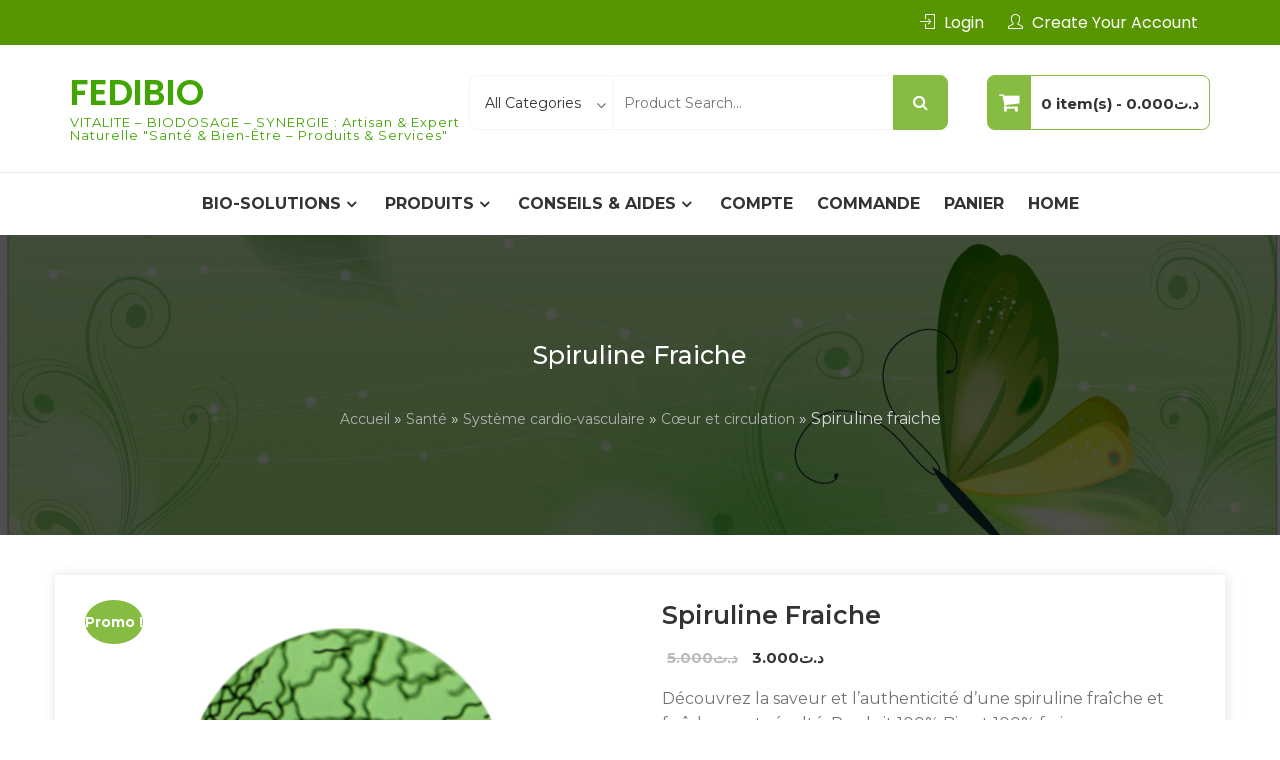

--- FILE ---
content_type: text/html; charset=UTF-8
request_url: https://fedibio.com/produit/spiruline-fraiche/
body_size: 34676
content:
<!DOCTYPE html>
<html lang="fr-FR" itemscope="itemscope" itemtype="http://schema.org/WebPage" >
<head>
<meta charset="UTF-8">
<meta name="viewport" content="width=device-width, initial-scale=1, maximum-scale=1">
<link rel="profile" href="http://gmpg.org/xfn/11">
<link rel="pingback" href="https://fedibio.com/xmlrpc.php">

<title>Spiruline fraiche &#8211; FEDIBIO</title>
<meta name='robots' content='max-image-preview:large' />
	<style>img:is([sizes="auto" i], [sizes^="auto," i]) { contain-intrinsic-size: 3000px 1500px }</style>
	<link rel='dns-prefetch' href='//fonts.googleapis.com' />
<link rel="alternate" type="application/rss+xml" title="FEDIBIO &raquo; Flux" href="https://fedibio.com/feed/" />
<link rel="alternate" type="application/rss+xml" title="FEDIBIO &raquo; Flux des commentaires" href="https://fedibio.com/comments/feed/" />
<link rel="alternate" type="application/rss+xml" title="FEDIBIO &raquo; Spiruline fraiche Flux des commentaires" href="https://fedibio.com/produit/spiruline-fraiche/feed/" />
<script type="text/javascript">
/* <![CDATA[ */
window._wpemojiSettings = {"baseUrl":"https:\/\/s.w.org\/images\/core\/emoji\/16.0.1\/72x72\/","ext":".png","svgUrl":"https:\/\/s.w.org\/images\/core\/emoji\/16.0.1\/svg\/","svgExt":".svg","source":{"concatemoji":"https:\/\/fedibio.com\/wp-includes\/js\/wp-emoji-release.min.js?ver=6.8.3"}};
/*! This file is auto-generated */
!function(s,n){var o,i,e;function c(e){try{var t={supportTests:e,timestamp:(new Date).valueOf()};sessionStorage.setItem(o,JSON.stringify(t))}catch(e){}}function p(e,t,n){e.clearRect(0,0,e.canvas.width,e.canvas.height),e.fillText(t,0,0);var t=new Uint32Array(e.getImageData(0,0,e.canvas.width,e.canvas.height).data),a=(e.clearRect(0,0,e.canvas.width,e.canvas.height),e.fillText(n,0,0),new Uint32Array(e.getImageData(0,0,e.canvas.width,e.canvas.height).data));return t.every(function(e,t){return e===a[t]})}function u(e,t){e.clearRect(0,0,e.canvas.width,e.canvas.height),e.fillText(t,0,0);for(var n=e.getImageData(16,16,1,1),a=0;a<n.data.length;a++)if(0!==n.data[a])return!1;return!0}function f(e,t,n,a){switch(t){case"flag":return n(e,"\ud83c\udff3\ufe0f\u200d\u26a7\ufe0f","\ud83c\udff3\ufe0f\u200b\u26a7\ufe0f")?!1:!n(e,"\ud83c\udde8\ud83c\uddf6","\ud83c\udde8\u200b\ud83c\uddf6")&&!n(e,"\ud83c\udff4\udb40\udc67\udb40\udc62\udb40\udc65\udb40\udc6e\udb40\udc67\udb40\udc7f","\ud83c\udff4\u200b\udb40\udc67\u200b\udb40\udc62\u200b\udb40\udc65\u200b\udb40\udc6e\u200b\udb40\udc67\u200b\udb40\udc7f");case"emoji":return!a(e,"\ud83e\udedf")}return!1}function g(e,t,n,a){var r="undefined"!=typeof WorkerGlobalScope&&self instanceof WorkerGlobalScope?new OffscreenCanvas(300,150):s.createElement("canvas"),o=r.getContext("2d",{willReadFrequently:!0}),i=(o.textBaseline="top",o.font="600 32px Arial",{});return e.forEach(function(e){i[e]=t(o,e,n,a)}),i}function t(e){var t=s.createElement("script");t.src=e,t.defer=!0,s.head.appendChild(t)}"undefined"!=typeof Promise&&(o="wpEmojiSettingsSupports",i=["flag","emoji"],n.supports={everything:!0,everythingExceptFlag:!0},e=new Promise(function(e){s.addEventListener("DOMContentLoaded",e,{once:!0})}),new Promise(function(t){var n=function(){try{var e=JSON.parse(sessionStorage.getItem(o));if("object"==typeof e&&"number"==typeof e.timestamp&&(new Date).valueOf()<e.timestamp+604800&&"object"==typeof e.supportTests)return e.supportTests}catch(e){}return null}();if(!n){if("undefined"!=typeof Worker&&"undefined"!=typeof OffscreenCanvas&&"undefined"!=typeof URL&&URL.createObjectURL&&"undefined"!=typeof Blob)try{var e="postMessage("+g.toString()+"("+[JSON.stringify(i),f.toString(),p.toString(),u.toString()].join(",")+"));",a=new Blob([e],{type:"text/javascript"}),r=new Worker(URL.createObjectURL(a),{name:"wpTestEmojiSupports"});return void(r.onmessage=function(e){c(n=e.data),r.terminate(),t(n)})}catch(e){}c(n=g(i,f,p,u))}t(n)}).then(function(e){for(var t in e)n.supports[t]=e[t],n.supports.everything=n.supports.everything&&n.supports[t],"flag"!==t&&(n.supports.everythingExceptFlag=n.supports.everythingExceptFlag&&n.supports[t]);n.supports.everythingExceptFlag=n.supports.everythingExceptFlag&&!n.supports.flag,n.DOMReady=!1,n.readyCallback=function(){n.DOMReady=!0}}).then(function(){return e}).then(function(){var e;n.supports.everything||(n.readyCallback(),(e=n.source||{}).concatemoji?t(e.concatemoji):e.wpemoji&&e.twemoji&&(t(e.twemoji),t(e.wpemoji)))}))}((window,document),window._wpemojiSettings);
/* ]]> */
</script>
<style id='wp-emoji-styles-inline-css' type='text/css'>

	img.wp-smiley, img.emoji {
		display: inline !important;
		border: none !important;
		box-shadow: none !important;
		height: 1em !important;
		width: 1em !important;
		margin: 0 0.07em !important;
		vertical-align: -0.1em !important;
		background: none !important;
		padding: 0 !important;
	}
</style>
<link rel='stylesheet' id='wp-block-library-css' href='https://fedibio.com/wp-includes/css/dist/block-library/style.min.css?ver=6.8.3' type='text/css' media='all' />
<style id='wp-block-library-theme-inline-css' type='text/css'>
.wp-block-audio :where(figcaption){color:#555;font-size:13px;text-align:center}.is-dark-theme .wp-block-audio :where(figcaption){color:#ffffffa6}.wp-block-audio{margin:0 0 1em}.wp-block-code{border:1px solid #ccc;border-radius:4px;font-family:Menlo,Consolas,monaco,monospace;padding:.8em 1em}.wp-block-embed :where(figcaption){color:#555;font-size:13px;text-align:center}.is-dark-theme .wp-block-embed :where(figcaption){color:#ffffffa6}.wp-block-embed{margin:0 0 1em}.blocks-gallery-caption{color:#555;font-size:13px;text-align:center}.is-dark-theme .blocks-gallery-caption{color:#ffffffa6}:root :where(.wp-block-image figcaption){color:#555;font-size:13px;text-align:center}.is-dark-theme :root :where(.wp-block-image figcaption){color:#ffffffa6}.wp-block-image{margin:0 0 1em}.wp-block-pullquote{border-bottom:4px solid;border-top:4px solid;color:currentColor;margin-bottom:1.75em}.wp-block-pullquote cite,.wp-block-pullquote footer,.wp-block-pullquote__citation{color:currentColor;font-size:.8125em;font-style:normal;text-transform:uppercase}.wp-block-quote{border-left:.25em solid;margin:0 0 1.75em;padding-left:1em}.wp-block-quote cite,.wp-block-quote footer{color:currentColor;font-size:.8125em;font-style:normal;position:relative}.wp-block-quote:where(.has-text-align-right){border-left:none;border-right:.25em solid;padding-left:0;padding-right:1em}.wp-block-quote:where(.has-text-align-center){border:none;padding-left:0}.wp-block-quote.is-large,.wp-block-quote.is-style-large,.wp-block-quote:where(.is-style-plain){border:none}.wp-block-search .wp-block-search__label{font-weight:700}.wp-block-search__button{border:1px solid #ccc;padding:.375em .625em}:where(.wp-block-group.has-background){padding:1.25em 2.375em}.wp-block-separator.has-css-opacity{opacity:.4}.wp-block-separator{border:none;border-bottom:2px solid;margin-left:auto;margin-right:auto}.wp-block-separator.has-alpha-channel-opacity{opacity:1}.wp-block-separator:not(.is-style-wide):not(.is-style-dots){width:100px}.wp-block-separator.has-background:not(.is-style-dots){border-bottom:none;height:1px}.wp-block-separator.has-background:not(.is-style-wide):not(.is-style-dots){height:2px}.wp-block-table{margin:0 0 1em}.wp-block-table td,.wp-block-table th{word-break:normal}.wp-block-table :where(figcaption){color:#555;font-size:13px;text-align:center}.is-dark-theme .wp-block-table :where(figcaption){color:#ffffffa6}.wp-block-video :where(figcaption){color:#555;font-size:13px;text-align:center}.is-dark-theme .wp-block-video :where(figcaption){color:#ffffffa6}.wp-block-video{margin:0 0 1em}:root :where(.wp-block-template-part.has-background){margin-bottom:0;margin-top:0;padding:1.25em 2.375em}
</style>
<style id='global-styles-inline-css' type='text/css'>
:root{--wp--preset--aspect-ratio--square: 1;--wp--preset--aspect-ratio--4-3: 4/3;--wp--preset--aspect-ratio--3-4: 3/4;--wp--preset--aspect-ratio--3-2: 3/2;--wp--preset--aspect-ratio--2-3: 2/3;--wp--preset--aspect-ratio--16-9: 16/9;--wp--preset--aspect-ratio--9-16: 9/16;--wp--preset--color--black: #000000;--wp--preset--color--cyan-bluish-gray: #abb8c3;--wp--preset--color--white: #ffffff;--wp--preset--color--pale-pink: #f78da7;--wp--preset--color--vivid-red: #cf2e2e;--wp--preset--color--luminous-vivid-orange: #ff6900;--wp--preset--color--luminous-vivid-amber: #fcb900;--wp--preset--color--light-green-cyan: #7bdcb5;--wp--preset--color--vivid-green-cyan: #00d084;--wp--preset--color--pale-cyan-blue: #8ed1fc;--wp--preset--color--vivid-cyan-blue: #0693e3;--wp--preset--color--vivid-purple: #9b51e0;--wp--preset--color--primary: #86bc42;--wp--preset--color--secondary: #f33c3c;--wp--preset--color--bblack: var(--wp--preset--color--black);--wp--preset--color--wwhite: #ffffff;--wp--preset--color--link: #112437;--wp--preset--color--linkhover: #ff7101;--wp--preset--color--success: #28a745;--wp--preset--color--error: #e42032;--wp--preset--color--foreground: #005048;--wp--preset--color--tertiary: #005048;--wp--preset--color--triadic: #005048;--wp--preset--color--yellow: #FFB539;--wp--preset--color--shadowopacity: #003432a6;--wp--preset--gradient--vivid-cyan-blue-to-vivid-purple: linear-gradient(135deg,rgba(6,147,227,1) 0%,rgb(155,81,224) 100%);--wp--preset--gradient--light-green-cyan-to-vivid-green-cyan: linear-gradient(135deg,rgb(122,220,180) 0%,rgb(0,208,130) 100%);--wp--preset--gradient--luminous-vivid-amber-to-luminous-vivid-orange: linear-gradient(135deg,rgba(252,185,0,1) 0%,rgba(255,105,0,1) 100%);--wp--preset--gradient--luminous-vivid-orange-to-vivid-red: linear-gradient(135deg,rgba(255,105,0,1) 0%,rgb(207,46,46) 100%);--wp--preset--gradient--very-light-gray-to-cyan-bluish-gray: linear-gradient(135deg,rgb(238,238,238) 0%,rgb(169,184,195) 100%);--wp--preset--gradient--cool-to-warm-spectrum: linear-gradient(135deg,rgb(74,234,220) 0%,rgb(151,120,209) 20%,rgb(207,42,186) 40%,rgb(238,44,130) 60%,rgb(251,105,98) 80%,rgb(254,248,76) 100%);--wp--preset--gradient--blush-light-purple: linear-gradient(135deg,rgb(255,206,236) 0%,rgb(152,150,240) 100%);--wp--preset--gradient--blush-bordeaux: linear-gradient(135deg,rgb(254,205,165) 0%,rgb(254,45,45) 50%,rgb(107,0,62) 100%);--wp--preset--gradient--luminous-dusk: linear-gradient(135deg,rgb(255,203,112) 0%,rgb(199,81,192) 50%,rgb(65,88,208) 100%);--wp--preset--gradient--pale-ocean: linear-gradient(135deg,rgb(255,245,203) 0%,rgb(182,227,212) 50%,rgb(51,167,181) 100%);--wp--preset--gradient--electric-grass: linear-gradient(135deg,rgb(202,248,128) 0%,rgb(113,206,126) 100%);--wp--preset--gradient--midnight: linear-gradient(135deg,rgb(2,3,129) 0%,rgb(40,116,252) 100%);--wp--preset--gradient--vertical-secondary-to-primary: linear-gradient(to bottom,var(--wp--preset--color--secondary) 0%,var(--wp--preset--color--primary) 100%);--wp--preset--gradient--vertical-secondary-to-success: linear-gradient(to bottom,var(--wp--preset--color--secondary) 0%,var(--wp--preset--color--success) 100%);--wp--preset--gradient--vertical-primary-to-foreground: linear-gradient(to bottom,var(--wp--preset--color--primary) 0%,var(--wp--preset--color--foreground) 100%);--wp--preset--gradient--vertical-tertiary-to-primary: linear-gradient(to bottom,var(--wp--preset--color--tertiary) 0%,var(--wp--preset--color--primary) 100%);--wp--preset--gradient--diagonal-primary-to-triadic: linear-gradient(to bottom right,var(--wp--preset--color--secondary) 30%,var(--wp--preset--color--triadic) 100%);--wp--preset--gradient--diagonal-secondary-to-tertiary-left: linear-gradient(to bottom left,var(--wp--preset--color--secondary) 30%,var(--wp--preset--color--tertiary) 70%);--wp--preset--font-size--small: clamp(14px, 0.875rem + ((1vw - 3.2px) * 0.471), 18px);--wp--preset--font-size--medium: clamp(18px, 1.125rem + ((1vw - 3.2px) * 0.706), 24px);--wp--preset--font-size--large: clamp(28px, 1.75rem + ((1vw - 3.2px) * 0.471), 32px);--wp--preset--font-size--x-large: 42px;--wp--preset--font-size--xsmall: clamp(12px, 0.75rem + ((1vw - 3.2px) * 0.471), 16px);--wp--preset--font-size--xmedium: clamp(24px, 1.5rem + ((1vw - 3.2px) * 0.471), 28px);--wp--preset--font-size--xlarge: clamp(32px, 2rem + ((1vw - 3.2px) * 0.471), 36px);--wp--preset--font-size--xxlarge: clamp(36px, 2.25rem + ((1vw - 3.2px) * 0.471), 40px);--wp--preset--font-size--xxxlarge: clamp(40px, 2.5rem + ((1vw - 3.2px) * 0.471), 44px);--wp--preset--font-size--huge: clamp(44px, 2.75rem + ((1vw - 3.2px) * 0.471), 48px);--wp--preset--font-family--system: -apple-system,BlinkMacSystemFont,"Segoe UI",Roboto,Oxygen-Sans,Ubuntu,Cantarell,"Helvetica Neue",sans-serif;--wp--preset--font-family--poppins: 'Poppins', sans-serif;--wp--preset--font-family--oswold: 'Oswald', sans-serif;--wp--preset--font-family--lato: 'Lato', sans-serif;--wp--preset--font-family--opensans: 'Open Sans', sans-serif;--wp--preset--font-family--robotocondensed: 'Roboto Condensed', sans-serif;--wp--preset--font-family--arizonia: 'Arizonia', sans-serif;--wp--preset--font-family--exo: 'Exo', sans-serif;--wp--preset--spacing--20: 0.44rem;--wp--preset--spacing--30: 0.67rem;--wp--preset--spacing--40: 1rem;--wp--preset--spacing--50: 1.5rem;--wp--preset--spacing--60: 2.25rem;--wp--preset--spacing--70: 3.38rem;--wp--preset--spacing--80: 5.06rem;--wp--preset--shadow--natural: 6px 6px 9px rgba(0, 0, 0, 0.2);--wp--preset--shadow--deep: 12px 12px 50px rgba(0, 0, 0, 0.4);--wp--preset--shadow--sharp: 6px 6px 0px rgba(0, 0, 0, 0.2);--wp--preset--shadow--outlined: 6px 6px 0px -3px rgba(255, 255, 255, 1), 6px 6px rgba(0, 0, 0, 1);--wp--preset--shadow--crisp: 6px 6px 0px rgba(0, 0, 0, 1);--wp--preset--shadow--sm: 0 1px 20px var(--wp--preset--color--shadowopacity);--wp--preset--shadow--md: 0 2px 25px var(--wp--preset--color--shadowopacity), 0 2px 20px var(--wp--preset--color--shadowopacity);--wp--preset--shadow--lg: 0 3px 30px var(--wp--preset--color--shadowopacity), 0 3px 30px var(--wp--preset--color--shadowopacity);--wp--preset--shadow--xl: 0 4px 35px var(--wp--preset--color--shadowopacity), 0 4px 40px var(--wp--preset--color--shadowopacity);--wp--custom--typography--font-weight--light: 300;--wp--custom--typography--font-weight--normal: 400;--wp--custom--typography--font-weight--medium: 500;--wp--custom--typography--font-weight--semi-bold: 600;--wp--custom--typography--font-weight--bold: 700;--wp--custom--typography--font-weight--extra-bold: 900;--wp--custom--gap--baseline: 15px;--wp--custom--gap--horizontal: min(30px, 5vw);--wp--custom--gap--vertical: min(30px, 5vw);}:root { --wp--style--global--content-size: 980px;--wp--style--global--wide-size: 1170px; }:where(body) { margin: 0; }.wp-site-blocks > .alignleft { float: left; margin-right: 2em; }.wp-site-blocks > .alignright { float: right; margin-left: 2em; }.wp-site-blocks > .aligncenter { justify-content: center; margin-left: auto; margin-right: auto; }:where(.wp-site-blocks) > * { margin-block-start: 24px; margin-block-end: 0; }:where(.wp-site-blocks) > :first-child { margin-block-start: 0; }:where(.wp-site-blocks) > :last-child { margin-block-end: 0; }:root { --wp--style--block-gap: 24px; }:root :where(.is-layout-flow) > :first-child{margin-block-start: 0;}:root :where(.is-layout-flow) > :last-child{margin-block-end: 0;}:root :where(.is-layout-flow) > *{margin-block-start: 24px;margin-block-end: 0;}:root :where(.is-layout-constrained) > :first-child{margin-block-start: 0;}:root :where(.is-layout-constrained) > :last-child{margin-block-end: 0;}:root :where(.is-layout-constrained) > *{margin-block-start: 24px;margin-block-end: 0;}:root :where(.is-layout-flex){gap: 24px;}:root :where(.is-layout-grid){gap: 24px;}.is-layout-flow > .alignleft{float: left;margin-inline-start: 0;margin-inline-end: 2em;}.is-layout-flow > .alignright{float: right;margin-inline-start: 2em;margin-inline-end: 0;}.is-layout-flow > .aligncenter{margin-left: auto !important;margin-right: auto !important;}.is-layout-constrained > .alignleft{float: left;margin-inline-start: 0;margin-inline-end: 2em;}.is-layout-constrained > .alignright{float: right;margin-inline-start: 2em;margin-inline-end: 0;}.is-layout-constrained > .aligncenter{margin-left: auto !important;margin-right: auto !important;}.is-layout-constrained > :where(:not(.alignleft):not(.alignright):not(.alignfull)){max-width: var(--wp--style--global--content-size);margin-left: auto !important;margin-right: auto !important;}.is-layout-constrained > .alignwide{max-width: var(--wp--style--global--wide-size);}body .is-layout-flex{display: flex;}.is-layout-flex{flex-wrap: wrap;align-items: center;}.is-layout-flex > :is(*, div){margin: 0;}body .is-layout-grid{display: grid;}.is-layout-grid > :is(*, div){margin: 0;}body{color: var(--wp--preset--color--black);font-family: var(--wp--preset--font-family--poppins);font-size: var(--wp--preset--font-size--small);font-weight: var(--wp--custom--typography--font-weight--normal);line-height: 1.6;padding-top: 0px;padding-right: 0px;padding-bottom: 0px;padding-left: 0px;}a:where(:not(.wp-element-button)){text-decoration: false;}h1, h2, h3, h4, h5, h6{color: var(--wp--preset--color--black);font-family: var(--wp--preset--font-family--poppins);font-weight: var(--wp--custom--typography--font-weight--semi-bold);line-height: 1.4;}h1{font-size: var(--wp--preset--font-size--xlarge);}h2{font-size: var(--wp--preset--font-size--large);}h3{font-size: var(--wp--preset--font-size--xmedium);}h4{font-size: var(--wp--preset--font-size--medium);}h5{font-size: 20px;line-height: 1.5;}h6{font-size: var(--wp--preset--font-size--small);line-height: 1.6;}:root :where(.wp-element-button, .wp-block-button__link){background-color: #32373c;border-width: 0;color: #fff;font-family: inherit;font-size: inherit;line-height: inherit;padding: calc(0.667em + 2px) calc(1.333em + 2px);text-decoration: none;}:root :where(.wp-element-button:hover, .wp-block-button__link:hover){background-color: var(--wp--preset--color--secondary);}:root :where(.wp-element-caption, .wp-block-audio figcaption, .wp-block-embed figcaption, .wp-block-gallery figcaption, .wp-block-image figcaption, .wp-block-table figcaption, .wp-block-video figcaption){font-family: var(--wp--preset--font-family--lato);}.has-black-color{color: var(--wp--preset--color--black) !important;}.has-cyan-bluish-gray-color{color: var(--wp--preset--color--cyan-bluish-gray) !important;}.has-white-color{color: var(--wp--preset--color--white) !important;}.has-pale-pink-color{color: var(--wp--preset--color--pale-pink) !important;}.has-vivid-red-color{color: var(--wp--preset--color--vivid-red) !important;}.has-luminous-vivid-orange-color{color: var(--wp--preset--color--luminous-vivid-orange) !important;}.has-luminous-vivid-amber-color{color: var(--wp--preset--color--luminous-vivid-amber) !important;}.has-light-green-cyan-color{color: var(--wp--preset--color--light-green-cyan) !important;}.has-vivid-green-cyan-color{color: var(--wp--preset--color--vivid-green-cyan) !important;}.has-pale-cyan-blue-color{color: var(--wp--preset--color--pale-cyan-blue) !important;}.has-vivid-cyan-blue-color{color: var(--wp--preset--color--vivid-cyan-blue) !important;}.has-vivid-purple-color{color: var(--wp--preset--color--vivid-purple) !important;}.has-primary-color{color: var(--wp--preset--color--primary) !important;}.has-secondary-color{color: var(--wp--preset--color--secondary) !important;}.has-bblack-color{color: var(--wp--preset--color--bblack) !important;}.has-wwhite-color{color: var(--wp--preset--color--wwhite) !important;}.has-link-color{color: var(--wp--preset--color--link) !important;}.has-linkhover-color{color: var(--wp--preset--color--linkhover) !important;}.has-success-color{color: var(--wp--preset--color--success) !important;}.has-error-color{color: var(--wp--preset--color--error) !important;}.has-foreground-color{color: var(--wp--preset--color--foreground) !important;}.has-tertiary-color{color: var(--wp--preset--color--tertiary) !important;}.has-triadic-color{color: var(--wp--preset--color--triadic) !important;}.has-yellow-color{color: var(--wp--preset--color--yellow) !important;}.has-shadowopacity-color{color: var(--wp--preset--color--shadowopacity) !important;}.has-black-background-color{background-color: var(--wp--preset--color--black) !important;}.has-cyan-bluish-gray-background-color{background-color: var(--wp--preset--color--cyan-bluish-gray) !important;}.has-white-background-color{background-color: var(--wp--preset--color--white) !important;}.has-pale-pink-background-color{background-color: var(--wp--preset--color--pale-pink) !important;}.has-vivid-red-background-color{background-color: var(--wp--preset--color--vivid-red) !important;}.has-luminous-vivid-orange-background-color{background-color: var(--wp--preset--color--luminous-vivid-orange) !important;}.has-luminous-vivid-amber-background-color{background-color: var(--wp--preset--color--luminous-vivid-amber) !important;}.has-light-green-cyan-background-color{background-color: var(--wp--preset--color--light-green-cyan) !important;}.has-vivid-green-cyan-background-color{background-color: var(--wp--preset--color--vivid-green-cyan) !important;}.has-pale-cyan-blue-background-color{background-color: var(--wp--preset--color--pale-cyan-blue) !important;}.has-vivid-cyan-blue-background-color{background-color: var(--wp--preset--color--vivid-cyan-blue) !important;}.has-vivid-purple-background-color{background-color: var(--wp--preset--color--vivid-purple) !important;}.has-primary-background-color{background-color: var(--wp--preset--color--primary) !important;}.has-secondary-background-color{background-color: var(--wp--preset--color--secondary) !important;}.has-bblack-background-color{background-color: var(--wp--preset--color--bblack) !important;}.has-wwhite-background-color{background-color: var(--wp--preset--color--wwhite) !important;}.has-link-background-color{background-color: var(--wp--preset--color--link) !important;}.has-linkhover-background-color{background-color: var(--wp--preset--color--linkhover) !important;}.has-success-background-color{background-color: var(--wp--preset--color--success) !important;}.has-error-background-color{background-color: var(--wp--preset--color--error) !important;}.has-foreground-background-color{background-color: var(--wp--preset--color--foreground) !important;}.has-tertiary-background-color{background-color: var(--wp--preset--color--tertiary) !important;}.has-triadic-background-color{background-color: var(--wp--preset--color--triadic) !important;}.has-yellow-background-color{background-color: var(--wp--preset--color--yellow) !important;}.has-shadowopacity-background-color{background-color: var(--wp--preset--color--shadowopacity) !important;}.has-black-border-color{border-color: var(--wp--preset--color--black) !important;}.has-cyan-bluish-gray-border-color{border-color: var(--wp--preset--color--cyan-bluish-gray) !important;}.has-white-border-color{border-color: var(--wp--preset--color--white) !important;}.has-pale-pink-border-color{border-color: var(--wp--preset--color--pale-pink) !important;}.has-vivid-red-border-color{border-color: var(--wp--preset--color--vivid-red) !important;}.has-luminous-vivid-orange-border-color{border-color: var(--wp--preset--color--luminous-vivid-orange) !important;}.has-luminous-vivid-amber-border-color{border-color: var(--wp--preset--color--luminous-vivid-amber) !important;}.has-light-green-cyan-border-color{border-color: var(--wp--preset--color--light-green-cyan) !important;}.has-vivid-green-cyan-border-color{border-color: var(--wp--preset--color--vivid-green-cyan) !important;}.has-pale-cyan-blue-border-color{border-color: var(--wp--preset--color--pale-cyan-blue) !important;}.has-vivid-cyan-blue-border-color{border-color: var(--wp--preset--color--vivid-cyan-blue) !important;}.has-vivid-purple-border-color{border-color: var(--wp--preset--color--vivid-purple) !important;}.has-primary-border-color{border-color: var(--wp--preset--color--primary) !important;}.has-secondary-border-color{border-color: var(--wp--preset--color--secondary) !important;}.has-bblack-border-color{border-color: var(--wp--preset--color--bblack) !important;}.has-wwhite-border-color{border-color: var(--wp--preset--color--wwhite) !important;}.has-link-border-color{border-color: var(--wp--preset--color--link) !important;}.has-linkhover-border-color{border-color: var(--wp--preset--color--linkhover) !important;}.has-success-border-color{border-color: var(--wp--preset--color--success) !important;}.has-error-border-color{border-color: var(--wp--preset--color--error) !important;}.has-foreground-border-color{border-color: var(--wp--preset--color--foreground) !important;}.has-tertiary-border-color{border-color: var(--wp--preset--color--tertiary) !important;}.has-triadic-border-color{border-color: var(--wp--preset--color--triadic) !important;}.has-yellow-border-color{border-color: var(--wp--preset--color--yellow) !important;}.has-shadowopacity-border-color{border-color: var(--wp--preset--color--shadowopacity) !important;}.has-vivid-cyan-blue-to-vivid-purple-gradient-background{background: var(--wp--preset--gradient--vivid-cyan-blue-to-vivid-purple) !important;}.has-light-green-cyan-to-vivid-green-cyan-gradient-background{background: var(--wp--preset--gradient--light-green-cyan-to-vivid-green-cyan) !important;}.has-luminous-vivid-amber-to-luminous-vivid-orange-gradient-background{background: var(--wp--preset--gradient--luminous-vivid-amber-to-luminous-vivid-orange) !important;}.has-luminous-vivid-orange-to-vivid-red-gradient-background{background: var(--wp--preset--gradient--luminous-vivid-orange-to-vivid-red) !important;}.has-very-light-gray-to-cyan-bluish-gray-gradient-background{background: var(--wp--preset--gradient--very-light-gray-to-cyan-bluish-gray) !important;}.has-cool-to-warm-spectrum-gradient-background{background: var(--wp--preset--gradient--cool-to-warm-spectrum) !important;}.has-blush-light-purple-gradient-background{background: var(--wp--preset--gradient--blush-light-purple) !important;}.has-blush-bordeaux-gradient-background{background: var(--wp--preset--gradient--blush-bordeaux) !important;}.has-luminous-dusk-gradient-background{background: var(--wp--preset--gradient--luminous-dusk) !important;}.has-pale-ocean-gradient-background{background: var(--wp--preset--gradient--pale-ocean) !important;}.has-electric-grass-gradient-background{background: var(--wp--preset--gradient--electric-grass) !important;}.has-midnight-gradient-background{background: var(--wp--preset--gradient--midnight) !important;}.has-vertical-secondary-to-primary-gradient-background{background: var(--wp--preset--gradient--vertical-secondary-to-primary) !important;}.has-vertical-secondary-to-success-gradient-background{background: var(--wp--preset--gradient--vertical-secondary-to-success) !important;}.has-vertical-primary-to-foreground-gradient-background{background: var(--wp--preset--gradient--vertical-primary-to-foreground) !important;}.has-vertical-tertiary-to-primary-gradient-background{background: var(--wp--preset--gradient--vertical-tertiary-to-primary) !important;}.has-diagonal-primary-to-triadic-gradient-background{background: var(--wp--preset--gradient--diagonal-primary-to-triadic) !important;}.has-diagonal-secondary-to-tertiary-left-gradient-background{background: var(--wp--preset--gradient--diagonal-secondary-to-tertiary-left) !important;}.has-small-font-size{font-size: var(--wp--preset--font-size--small) !important;}.has-medium-font-size{font-size: var(--wp--preset--font-size--medium) !important;}.has-large-font-size{font-size: var(--wp--preset--font-size--large) !important;}.has-x-large-font-size{font-size: var(--wp--preset--font-size--x-large) !important;}.has-xsmall-font-size{font-size: var(--wp--preset--font-size--xsmall) !important;}.has-xmedium-font-size{font-size: var(--wp--preset--font-size--xmedium) !important;}.has-xlarge-font-size{font-size: var(--wp--preset--font-size--xlarge) !important;}.has-xxlarge-font-size{font-size: var(--wp--preset--font-size--xxlarge) !important;}.has-xxxlarge-font-size{font-size: var(--wp--preset--font-size--xxxlarge) !important;}.has-huge-font-size{font-size: var(--wp--preset--font-size--huge) !important;}.has-system-font-family{font-family: var(--wp--preset--font-family--system) !important;}.has-poppins-font-family{font-family: var(--wp--preset--font-family--poppins) !important;}.has-oswold-font-family{font-family: var(--wp--preset--font-family--oswold) !important;}.has-lato-font-family{font-family: var(--wp--preset--font-family--lato) !important;}.has-opensans-font-family{font-family: var(--wp--preset--font-family--opensans) !important;}.has-robotocondensed-font-family{font-family: var(--wp--preset--font-family--robotocondensed) !important;}.has-arizonia-font-family{font-family: var(--wp--preset--font-family--arizonia) !important;}.has-exo-font-family{font-family: var(--wp--preset--font-family--exo) !important;}
:root :where(.wp-block-button .wp-block-button__link){background-color: var(--wp--preset--color--primary);border-radius: 5px;color: var(--wp--preset--color--white);font-weight: var(--wp--custom--typography--font-weight--bold);line-height: 1;padding-top: 20px;padding-right: 32px;padding-bottom: 20px;padding-left: 32px;}
:root :where(.wp-block-pullquote){font-size: 1.5em;line-height: 1.6;}
:root :where(.wp-block-avatar img){border-radius: 90px;}
:root :where(.wp-block-list){line-height: 1.5;margin-top: 10px;margin-bottom: 10px;padding-left: 30px;}
:root :where(.wp-block-table){margin-top: 1em;margin-bottom: 1em;padding-left: 20px;}
:root :where(.wp-block-separator){margin-top: 1em;margin-bottom: 1em;}
:root :where(.wp-block-read-more){border-radius: 5px;font-weight: var(--wp--custom--typography--font-weight--bold);line-height: 1;padding-top: 18px;padding-right: 32px;padding-bottom: 18px;padding-left: 32px;}
:root :where(.wp-block-site-title){color: var(--wp--preset--color--white);text-transform: uppercase;}
</style>
<link rel='stylesheet' id='woof-css' href='https://fedibio.com/wp-content/plugins/woocommerce-products-filter/css/front.css?ver=1.3.7.1' type='text/css' media='all' />
<style id='woof-inline-css' type='text/css'>

.woof_products_top_panel li span, .woof_products_top_panel2 li span{background: url(https://fedibio.com/wp-content/plugins/woocommerce-products-filter/img/delete.png);background-size: 14px 14px;background-repeat: no-repeat;background-position: right;}
.woof_edit_view{
                    display: none;
                }
.woof_price_search_container .price_slider_amount button.button{
                        display: none;
                    }

                    /***** END: hiding submit button of the price slider ******/

</style>
<link rel='stylesheet' id='chosen-drop-down-css' href='https://fedibio.com/wp-content/plugins/woocommerce-products-filter/js/chosen/chosen.min.css?ver=1.3.7.1' type='text/css' media='all' />
<link rel='stylesheet' id='woof_by_author_html_items-css' href='https://fedibio.com/wp-content/plugins/woocommerce-products-filter/ext/by_author/css/by_author.css?ver=1.3.7.1' type='text/css' media='all' />
<link rel='stylesheet' id='woof_by_instock_html_items-css' href='https://fedibio.com/wp-content/plugins/woocommerce-products-filter/ext/by_instock/css/by_instock.css?ver=1.3.7.1' type='text/css' media='all' />
<link rel='stylesheet' id='woof_by_onsales_html_items-css' href='https://fedibio.com/wp-content/plugins/woocommerce-products-filter/ext/by_onsales/css/by_onsales.css?ver=1.3.7.1' type='text/css' media='all' />
<link rel='stylesheet' id='woof_by_text_html_items-css' href='https://fedibio.com/wp-content/plugins/woocommerce-products-filter/ext/by_text/assets/css/front.css?ver=1.3.7.1' type='text/css' media='all' />
<link rel='stylesheet' id='woof_label_html_items-css' href='https://fedibio.com/wp-content/plugins/woocommerce-products-filter/ext/label/css/html_types/label.css?ver=1.3.7.1' type='text/css' media='all' />
<link rel='stylesheet' id='woof_select_radio_check_html_items-css' href='https://fedibio.com/wp-content/plugins/woocommerce-products-filter/ext/select_radio_check/css/html_types/select_radio_check.css?ver=1.3.7.1' type='text/css' media='all' />
<link rel='stylesheet' id='woof_sd_html_items_checkbox-css' href='https://fedibio.com/wp-content/plugins/woocommerce-products-filter/ext/smart_designer/css/elements/checkbox.css?ver=1.3.7.1' type='text/css' media='all' />
<link rel='stylesheet' id='woof_sd_html_items_radio-css' href='https://fedibio.com/wp-content/plugins/woocommerce-products-filter/ext/smart_designer/css/elements/radio.css?ver=1.3.7.1' type='text/css' media='all' />
<link rel='stylesheet' id='woof_sd_html_items_switcher-css' href='https://fedibio.com/wp-content/plugins/woocommerce-products-filter/ext/smart_designer/css/elements/switcher.css?ver=1.3.7.1' type='text/css' media='all' />
<link rel='stylesheet' id='woof_sd_html_items_color-css' href='https://fedibio.com/wp-content/plugins/woocommerce-products-filter/ext/smart_designer/css/elements/color.css?ver=1.3.7.1' type='text/css' media='all' />
<link rel='stylesheet' id='woof_sd_html_items_tooltip-css' href='https://fedibio.com/wp-content/plugins/woocommerce-products-filter/ext/smart_designer/css/tooltip.css?ver=1.3.7.1' type='text/css' media='all' />
<link rel='stylesheet' id='woof_sd_html_items_front-css' href='https://fedibio.com/wp-content/plugins/woocommerce-products-filter/ext/smart_designer/css/front.css?ver=1.3.7.1' type='text/css' media='all' />
<link rel='stylesheet' id='woof-switcher23-css' href='https://fedibio.com/wp-content/plugins/woocommerce-products-filter/css/switcher.css?ver=1.3.7.1' type='text/css' media='all' />
<link rel='stylesheet' id='photoswipe-css' href='https://fedibio.com/wp-content/plugins/woocommerce/assets/css/photoswipe/photoswipe.min.css?ver=9.9.6' type='text/css' media='all' />
<link rel='stylesheet' id='photoswipe-default-skin-css' href='https://fedibio.com/wp-content/plugins/woocommerce/assets/css/photoswipe/default-skin/default-skin.min.css?ver=9.9.6' type='text/css' media='all' />
<link rel='stylesheet' id='woocommerce-layout-css' href='https://fedibio.com/wp-content/plugins/woocommerce/assets/css/woocommerce-layout.css?ver=9.9.6' type='text/css' media='all' />
<link rel='stylesheet' id='woocommerce-smallscreen-css' href='https://fedibio.com/wp-content/plugins/woocommerce/assets/css/woocommerce-smallscreen.css?ver=9.9.6' type='text/css' media='only screen and (max-width: 768px)' />
<link rel='stylesheet' id='woocommerce-general-css' href='https://fedibio.com/wp-content/plugins/woocommerce/assets/css/woocommerce.css?ver=9.9.6' type='text/css' media='all' />
<style id='woocommerce-inline-inline-css' type='text/css'>
.woocommerce form .form-row .required { visibility: visible; }
</style>
<link rel='stylesheet' id='tag-groups-css-frontend-structure-css' href='https://fedibio.com/wp-content/plugins/tag-groups/assets/css/jquery-ui.structure.min.css?ver=2.0.9' type='text/css' media='all' />
<link rel='stylesheet' id='tag-groups-css-frontend-theme-css' href='https://fedibio.com/wp-content/plugins/tag-groups/assets/css/delta/jquery-ui.theme.min.css?ver=2.0.9' type='text/css' media='all' />
<link rel='stylesheet' id='tag-groups-css-frontend-css' href='https://fedibio.com/wp-content/plugins/tag-groups/assets/css/frontend.min.css?ver=2.0.9' type='text/css' media='all' />
<link rel='stylesheet' id='jquery-ui-style-css' href='https://fedibio.com/wp-content/plugins/woocommerce-jetpack/includes/css/jquery-ui.css?ver=1769007581' type='text/css' media='all' />
<link rel='stylesheet' id='wcj-timepicker-style-css' href='https://fedibio.com/wp-content/plugins/woocommerce-jetpack/includes/lib/timepicker/jquery.timepicker.min.css?ver=7.2.7' type='text/css' media='all' />
<link rel='stylesheet' id='brands-styles-css' href='https://fedibio.com/wp-content/plugins/woocommerce/assets/css/brands.css?ver=9.9.6' type='text/css' media='all' />
<link rel='stylesheet' id='buzzstore-google-fonts-css' href='//fonts.googleapis.com/css?family=Open+Sans%3A700%2C600%2C800%2C400%7CPoppins%3A400%2C300%2C500%2C600%2C700%7CMontserrat%3A400%2C500%2C600%2C700%2C800&#038;ver=6.8.3' type='text/css' media='all' />
<link rel='stylesheet' id='font-awesome-css' href='https://fedibio.com/wp-content/themes/buzzstore/assets/library/font-awesome/css/font-awesome.min.css?ver=6.8.3' type='text/css' media='all' />
<link rel='stylesheet' id='simple-line-icons-css' href='https://fedibio.com/wp-content/themes/buzzstore/assets/library/simple-line-icons/css/simple-line-icons.css?ver=6.8.3' type='text/css' media='all' />
<link rel='stylesheet' id='owl-carousel-css' href='https://fedibio.com/wp-content/themes/buzzstore/assets/library/owlcarousel/css/owl.carousel.css?ver=6.8.3' type='text/css' media='all' />
<link rel='stylesheet' id='owl-theme-css' href='https://fedibio.com/wp-content/themes/buzzstore/assets/library/owlcarousel/css/owl.theme.css?ver=6.8.3' type='text/css' media='all' />
<link rel='stylesheet' id='jquery-bxslider-css' href='https://fedibio.com/wp-content/themes/buzzstore/assets/library/bxslider/css/jquery.bxslider.min.css?ver=6.8.3' type='text/css' media='all' />
<link rel='stylesheet' id='buzzstore-style-css' href='https://fedibio.com/wp-content/themes/buzzstore/style.css?ver=6.8.3' type='text/css' media='all' />
<style id='buzzstore-style-inline-css' type='text/css'>
.buzz-topheader .buzz-topleft ul li a { color: #fff; } .buzz-topheader .buzz-topleft ul li:hover a { color: #ffffff; }.buzz-topheader .buzz-topleft ul li span, .buzz-topheader .buzz-topleft ul.buzz-socila-link li span { color: #fff; } .buzz-topheader .buzz-topleft ul li:hover span, .buzz-topheader .buzz-topleft ul.buzz-socila-link li:hover span { color: #ffffff; }.buzz-topheader .buzz-topright ul li a { color: #ffffff; }.buzz-topheader .buzz-topright ul li:hover a { color: #86bc42; }.buzz-topheader .buzz-topright ul li span { color: #ffffff; }.buzz-topheader .buzz-topright ul li:hover span { color: #86bc42; }
</style>
<link rel='stylesheet' id='animate-css' href='https://fedibio.com/wp-content/plugins/woocommerce-products-slider/assets/front/css/animate.css?ver=6.8.3' type='text/css' media='all' />
<link rel='stylesheet' id='buzzstore-mobile-menu-css' href='https://fedibio.com/wp-content/themes/buzzstore/sparklethemes/mobile-menu/mobile-menu.css?ver=1' type='text/css' media='all' />
<link rel='stylesheet' id='wpdreams-asl-basic-css' href='https://fedibio.com/wp-content/plugins/ajax-search-lite/css/style.basic.css?ver=4.12.7' type='text/css' media='all' />
<link rel='stylesheet' id='wpdreams-asl-instance-css' href='https://fedibio.com/wp-content/plugins/ajax-search-lite/css/style-simple-red.css?ver=4.12.7' type='text/css' media='all' />
<link rel='stylesheet' id='pwb-styles-frontend-css' href='https://fedibio.com/wp-content/plugins/perfect-woocommerce-brands/build/frontend/css/style.css?ver=3.4.9' type='text/css' media='all' />
<link rel='stylesheet' id='tablepress-default-css' href='https://fedibio.com/wp-content/plugins/tablepress/css/build/default.css?ver=3.1.3' type='text/css' media='all' />
<script type="text/javascript" id="woof-husky-js-extra">
/* <![CDATA[ */
var woof_husky_txt = {"ajax_url":"https:\/\/fedibio.com\/wp-admin\/admin-ajax.php","plugin_uri":"https:\/\/fedibio.com\/wp-content\/plugins\/woocommerce-products-filter\/ext\/by_text\/","loader":"https:\/\/fedibio.com\/wp-content\/plugins\/woocommerce-products-filter\/ext\/by_text\/assets\/img\/ajax-loader.gif","not_found":"Nothing found!","prev":"Prev","next":"Next","site_link":"https:\/\/fedibio.com","default_data":{"placeholder":"","behavior":"title","search_by_full_word":0,"autocomplete":1,"how_to_open_links":0,"taxonomy_compatibility":0,"sku_compatibility":0,"custom_fields":"","search_desc_variant":0,"view_text_length":10,"min_symbols":3,"max_posts":10,"image":"","notes_for_customer":"","template":"default","max_open_height":300,"page":0}};
/* ]]> */
</script>
<script type="text/javascript" src="https://fedibio.com/wp-content/plugins/woocommerce-products-filter/ext/by_text/assets/js/husky.js?ver=1.3.7.1" id="woof-husky-js"></script>
<script type="text/javascript" src="https://fedibio.com/wp-includes/js/jquery/jquery.min.js?ver=3.7.1" id="jquery-core-js"></script>
<script type="text/javascript" src="https://fedibio.com/wp-includes/js/jquery/jquery-migrate.min.js?ver=3.4.1" id="jquery-migrate-js"></script>
<script type="text/javascript" src="https://fedibio.com/wp-content/plugins/woocommerce/assets/js/jquery-blockui/jquery.blockUI.min.js?ver=2.7.0-wc.9.9.6" id="jquery-blockui-js" defer="defer" data-wp-strategy="defer"></script>
<script type="text/javascript" id="wc-add-to-cart-js-extra">
/* <![CDATA[ */
var wc_add_to_cart_params = {"ajax_url":"\/wp-admin\/admin-ajax.php","wc_ajax_url":"\/?wc-ajax=%%endpoint%%","i18n_view_cart":"Voir le panier","cart_url":"https:\/\/fedibio.com\/panier\/","is_cart":"","cart_redirect_after_add":"yes"};
/* ]]> */
</script>
<script type="text/javascript" src="https://fedibio.com/wp-content/plugins/woocommerce/assets/js/frontend/add-to-cart.min.js?ver=9.9.6" id="wc-add-to-cart-js" defer="defer" data-wp-strategy="defer"></script>
<script type="text/javascript" src="https://fedibio.com/wp-content/plugins/woocommerce/assets/js/photoswipe/photoswipe.min.js?ver=4.1.1-wc.9.9.6" id="photoswipe-js" defer="defer" data-wp-strategy="defer"></script>
<script type="text/javascript" src="https://fedibio.com/wp-content/plugins/woocommerce/assets/js/photoswipe/photoswipe-ui-default.min.js?ver=4.1.1-wc.9.9.6" id="photoswipe-ui-default-js" defer="defer" data-wp-strategy="defer"></script>
<script type="text/javascript" id="wc-single-product-js-extra">
/* <![CDATA[ */
var wc_single_product_params = {"i18n_required_rating_text":"Veuillez s\u00e9lectionner une note","i18n_rating_options":["1\u00a0\u00e9toile sur 5","2\u00a0\u00e9toiles sur 5","3\u00a0\u00e9toiles sur 5","4\u00a0\u00e9toiles sur 5","5\u00a0\u00e9toiles sur 5"],"i18n_product_gallery_trigger_text":"Voir la galerie d\u2019images en plein \u00e9cran","review_rating_required":"yes","flexslider":{"rtl":false,"animation":"slide","smoothHeight":true,"directionNav":false,"controlNav":"thumbnails","slideshow":false,"animationSpeed":500,"animationLoop":false,"allowOneSlide":false},"zoom_enabled":"","zoom_options":[],"photoswipe_enabled":"1","photoswipe_options":{"shareEl":false,"closeOnScroll":false,"history":false,"hideAnimationDuration":0,"showAnimationDuration":0},"flexslider_enabled":""};
/* ]]> */
</script>
<script type="text/javascript" src="https://fedibio.com/wp-content/plugins/woocommerce/assets/js/frontend/single-product.min.js?ver=9.9.6" id="wc-single-product-js" defer="defer" data-wp-strategy="defer"></script>
<script type="text/javascript" src="https://fedibio.com/wp-content/plugins/woocommerce/assets/js/js-cookie/js.cookie.min.js?ver=2.1.4-wc.9.9.6" id="js-cookie-js" defer="defer" data-wp-strategy="defer"></script>
<script type="text/javascript" id="woocommerce-js-extra">
/* <![CDATA[ */
var woocommerce_params = {"ajax_url":"\/wp-admin\/admin-ajax.php","wc_ajax_url":"\/?wc-ajax=%%endpoint%%","i18n_password_show":"Afficher le mot de passe","i18n_password_hide":"Masquer le mot de passe"};
/* ]]> */
</script>
<script type="text/javascript" src="https://fedibio.com/wp-content/plugins/woocommerce/assets/js/frontend/woocommerce.min.js?ver=9.9.6" id="woocommerce-js" defer="defer" data-wp-strategy="defer"></script>
<script type="text/javascript" src="https://fedibio.com/wp-content/plugins/tag-groups/assets/js/frontend.min.js?ver=2.0.9" id="tag-groups-js-frontend-js"></script>
<!--[if lt IE 9]>
<script type="text/javascript" src="https://fedibio.com/wp-content/themes/buzzstore/assets/library/html5shiv/html5shiv.min.js?ver=1.5.1" id="html5-js"></script>
<![endif]-->
<!--[if lt IE 9]>
<script type="text/javascript" src="https://fedibio.com/wp-content/themes/buzzstore/assets/library/respond/respond.min.js?ver=1.5.1" id="respond-js"></script>
<![endif]-->
<script type="text/javascript" src="https://fedibio.com/wp-content/themes/buzzstore/sparklethemes/mobile-menu/navigation.js?ver=1" id="buzzstore-navigation-js"></script>
<link rel="https://api.w.org/" href="https://fedibio.com/wp-json/" /><link rel="alternate" title="JSON" type="application/json" href="https://fedibio.com/wp-json/wp/v2/product/264" /><link rel="EditURI" type="application/rsd+xml" title="RSD" href="https://fedibio.com/xmlrpc.php?rsd" />
<meta name="generator" content="WordPress 6.8.3" />
<meta name="generator" content="WooCommerce 9.9.6" />
<link rel="canonical" href="https://fedibio.com/produit/spiruline-fraiche/" />
<link rel='shortlink' href='https://fedibio.com/?p=264' />
<link rel="alternate" title="oEmbed (JSON)" type="application/json+oembed" href="https://fedibio.com/wp-json/oembed/1.0/embed?url=https%3A%2F%2Ffedibio.com%2Fproduit%2Fspiruline-fraiche%2F" />
<link rel="alternate" title="oEmbed (XML)" type="text/xml+oembed" href="https://fedibio.com/wp-json/oembed/1.0/embed?url=https%3A%2F%2Ffedibio.com%2Fproduit%2Fspiruline-fraiche%2F&#038;format=xml" />
	<noscript><style>.woocommerce-product-gallery{ opacity: 1 !important; }</style></noscript>
					<link rel="preconnect" href="https://fonts.gstatic.com" crossorigin />
				<link rel="preload" as="style" href="//fonts.googleapis.com/css?family=Open+Sans&display=swap" />
				<link rel="stylesheet" href="//fonts.googleapis.com/css?family=Open+Sans&display=swap" media="all" />
					<style type="text/css">
			.site-title a,
		.site-description {
			color: #41a503;
		}
		</style>
				            <style>
				            
					div[id*='ajaxsearchlitesettings'].searchsettings .asl_option_inner label {
						font-size: 0px !important;
						color: rgba(0, 0, 0, 0);
					}
					div[id*='ajaxsearchlitesettings'].searchsettings .asl_option_inner label:after {
						font-size: 11px !important;
						position: absolute;
						top: 0;
						left: 0;
						z-index: 1;
					}
					.asl_w_container {
						width: 100%;
						margin: 0px 0px 0px 0px;
						min-width: 200px;
					}
					div[id*='ajaxsearchlite'].asl_m {
						width: 100%;
					}
					div[id*='ajaxsearchliteres'].wpdreams_asl_results div.resdrg span.highlighted {
						font-weight: bold;
						color: rgba(217, 49, 43, 1);
						background-color: rgba(238, 238, 238, 1);
					}
					div[id*='ajaxsearchliteres'].wpdreams_asl_results .results img.asl_image {
						width: 70px;
						height: 70px;
						object-fit: cover;
					}
					div.asl_r .results {
						max-height: none;
					}
				
						div.asl_r.asl_w.vertical .results .item::after {
							display: block;
							position: absolute;
							bottom: 0;
							content: '';
							height: 1px;
							width: 100%;
							background: #D8D8D8;
						}
						div.asl_r.asl_w.vertical .results .item.asl_last_item::after {
							display: none;
						}
								            </style>
			            <link rel="icon" href="https://fedibio.com/wp-content/uploads/2018/09/Fedibio_ico_1200x1200-100x100.png" sizes="32x32" />
<link rel="icon" href="https://fedibio.com/wp-content/uploads/2018/09/Fedibio_ico_1200x1200.png" sizes="192x192" />
<link rel="apple-touch-icon" href="https://fedibio.com/wp-content/uploads/2018/09/Fedibio_ico_1200x1200.png" />
<meta name="msapplication-TileImage" content="https://fedibio.com/wp-content/uploads/2018/09/Fedibio_ico_1200x1200.png" />
</head>

<body class="wp-singular product-template-default single single-product postid-264 wp-embed-responsive wp-theme-buzzstore theme-buzzstore woocommerce woocommerce-page woocommerce-no-js metaslider-plugin group-blog nosidebar columns-3" data-scrolling-animations="true">
<div id="page" class="site">

			<a class="skip-link screen-reader-text" href="#content">
			Skip to content		</a>
					<header id="masthead" class="site-header" role="banner" itemscope="itemscope" itemtype="http://schema.org/WPHeader">		
			   		<div class="buzz-topheader buzz-clearfix" style="background-color:#579600;">
	   			<div class="buzz-container">
	   				
	   				<div class="buzz-topleft">
	   											
	   				</div><!-- Left section end -->

	   				<div class="buzz-topright">
	   					<ul>
	   					    	   					    	   					        <li>
	   					        	<span class="icon-login"></span>
	   					        	<a href="https://fedibio.com/mon-compte/">Login</a>
	   					        </li>

	   					        <li>
	   					        	<span class="icon-user"></span>
	   					        	<a href="https://fedibio.com/mon-compte/">Create Your Account</a>
	   					        </li>
	   					                     
	   					</ul>						
	   				</div><!-- Left section end -->	

	   			</div>
	   		</div><!-- Top Header Section -->
	   				<div class="buzz-main-header">
				<div class="buzz-container buzz-clearfix">
					<div class="buzz-site-branding">
						<button class="buzz-toggle mobile-only" data-toggle-target=".header-mobile-menu"  data-toggle-body-class="showing-menu-modal" aria-expanded="false" data-set-focus=".close-nav-toggle">
							<div class="one"></div>
							<div class="two"></div>
							<div class="three"></div>
						</button>

						<div class="buzz-logowrap buzz-clearfix">

							<div class="buzz-logo">
															</div>

							<div class="buzz-logo-title site-branding">					
								<h1 class="buzz-site-title site-title">
									<a href="https://fedibio.com/" rel="home">
										FEDIBIO									</a>
								</h1>
																		<p class="buzz-site-description site-description">VITALITE &#8211; BIODOSAGE &#8211; SYNERGIE : Artisan &amp; Expert Naturelle &quot;Santé &amp; Bien-être &#8211; Produits &amp; Services&quot;</p>
															</div>

						</div>
					</div><!-- .site-branding -->

					<div class="header-search buzzstore_adc_search">
                    <div class="header-search_form">
                        <form class="product-search form-inline" role="product-search" method="get" id="searchform" action="https://fedibio.com/">
                            <div class="header-search_filter">
                                <select class="formDropdown" name="term"><option value="">All Categories</option><option  data-tokens="acides-amines-et-proteines"  value="acides-amines-et-proteines">Acides aminés et protéines</option><option  data-tokens="alimentation-et-forme"  value="alimentation-et-forme">Alimentation et forme</option><option  data-tokens="anti-age"  value="anti-age">Anti Age</option><option  data-tokens="antioxydants-et-vieillissement"  value="antioxydants-et-vieillissement">Antioxydants et vieillissement</option><option  data-tokens="anxiete"  value="anxiete">Anxiété</option><option  data-tokens="bio-personnalise"  value="bio-personnalise">Bio personnalisé</option><option  data-tokens="cheveux"  value="cheveux">Cheveux</option><option  data-tokens="coeur-et-circulation"  value="coeur-et-circulation">Cœur et circulation</option><option  data-tokens="complement-sante"  value="complement-sante">Complément santé</option><option  data-tokens="complement-seniors"  value="complement-seniors">Complément séniors</option><option  data-tokens="complement-sportif"  value="complement-sportif">Complément sportif</option><option  data-tokens="confitures-pates-melasses"  value="confitures-pates-melasses">Confitures, Pates &amp; Mélasses</option><option  data-tokens="deficits-en-mineraux"  value="deficits-en-mineraux">Déficits en minéraux</option><option  data-tokens="detox-cures"  value="detox-cures">Détox &amp; Cures</option><option  data-tokens="digestion-transit"  value="digestion-transit">Digestion &amp; Transit</option><option  data-tokens="epices"  value="epices">Epices</option><option  data-tokens="epices-bioactivees"  value="epices-bioactivees">Epices Bioactivées</option><option  data-tokens="epices-biodosees"  value="epices-biodosees">Epices Biodosées</option><option  data-tokens="extrait-bio"  value="extrait-bio">Extrait Bio</option><option  data-tokens="fruits-legumes"  value="fruits-legumes">Fruits &amp; Légumes</option><option  data-tokens="huile-vegetale-bio"  value="huile-vegetale-bio">Huile végétale Bio</option><option  data-tokens="huiles-macerats"  value="huiles-macerats">Huiles &amp; Macérâts</option><option  data-tokens="huiles-essentielles"  value="huiles-essentielles">Huiles essentielles</option><option  data-tokens="hygiene-et-beaute"  value="hygiene-et-beaute">HYGIENE &amp; BEAUTE</option><option  data-tokens="jus"  value="jus">Jus</option><option  data-tokens="melasse"  value="melasse">Mélasse</option><option  data-tokens="miel-et-derives"  value="miel-et-derives">Miel et dérivés</option><option  data-tokens="oeufs"  value="oeufs">Œufs</option><option  data-tokens="omega"  value="omega">Oméga</option><option  data-tokens="omega-3"  value="omega-3">Oméga-3</option><option  data-tokens="omega-6"  value="omega-6">Oméga-6</option><option  data-tokens="omega-7"  value="omega-7">Oméga-7</option><option  data-tokens="omega-9"  value="omega-9">Oméga-9</option><option  data-tokens="pate-a-tartiner"  value="pate-a-tartiner">Pâte à tartiner</option><option  data-tokens="plante-et-organe-vegetal"  value="plante-et-organe-vegetal">Plante et Organe Végétal</option><option  data-tokens="pression-arterielle"  value="pression-arterielle">Pression Artérielle</option><option  data-tokens="produits-vegan"  value="produits-vegan">Produits végan</option><option  data-tokens="proteine"  value="proteine">Protéine</option><option  data-tokens="proteine-animale"  value="proteine-animale">Protéine animale</option><option  data-tokens="proteine-vegetale"  value="proteine-vegetale">Protéine végétale</option><option  data-tokens="regime"  value="regime">Régime</option><option  data-tokens="regime-keto"  value="regime-keto">Régime Keto</option><option  data-tokens="reproduction-masculin"  value="reproduction-masculin">Reproduction masculin</option><option  data-tokens="sante"  value="sante">Santé</option><option  data-tokens="savons"  value="savons">Savons</option><option  data-tokens="savons-bio"  value="savons-bio">Savons bio</option><option  data-tokens="sirop"  value="sirop">Sirop</option><option  data-tokens="jus-sirop-mellasse"  value="jus-sirop-mellasse">Sirop - Jus - Mélasse</option><option  data-tokens="soins-du-corps"  value="soins-du-corps">Soins du corps</option><option  data-tokens="spiruline"  value="spiruline">Spiruline</option><option  data-tokens="systeme-cardio-vasculaire"  value="systeme-cardio-vasculaire">Système cardio-vasculaire</option><option  data-tokens="systeme-endocrinien"  value="systeme-endocrinien">Système endocrinien</option><option  data-tokens="systeme-urinaire-et-genital"  value="systeme-urinaire-et-genital">Système urinaire et génital</option><option  data-tokens="tisane"  value="tisane">Tisane</option><option  data-tokens="tisane-the-cafe"  value="tisane-the-cafe">Tisane - Thé - Café</option></select>
                                <i class="fa fa-angle-down customColor"></i>
                            </div>
                            <div class="form-group">
                                <input class="product-search-field" type="text" value="" name="s" id="s" placeholder="Product Search..." />
                            </div>
                            <button type="submit" class="product-search">
                                <i class="fa fa-search"></i>
                            </button>
                            <input type="hidden" name="post_type" value="product" />
                            <input type="hidden" name="taxonomy" value="product_cat" />
                        </form>
                    </div>
                </div><!-- search section -->
					
					                        <div class="buzz-cart-main">
							<div class="view-cart">
								      <a class="cart-contents" href="https://fedibio.com/panier/" title="View your shopping cart">
          <span class="count">
            0 item(s) -          </span>
          <span class="amount">
            <span class="woocommerce-Price-amount amount"><bdi><span class="woocommerce-Price-currencySymbol">&#x62f;.&#x62a;</span>0.000</bdi></span>          </span> 
      </a>
      							</div>
							
							<div class="buzz-viewcartproduct">
								<div class="buzz-block-subtitle">Recently added item(s)</div>
								<div class="widget woocommerce widget_shopping_cart"><div class="widget_shopping_cart_content"></div></div>							</div>
                        </div>
					
				</div>
			</div><!-- Main header section -->	    
					</header><!-- #masthead -->
			
	<nav class="buzz-menulink" id="content">
		<div class="box-header-nav main-menu-wapper">
			<ul id="menu-menu-principal" class="main-menu"><li id="menu-item-1806" class="menu-item menu-item-type-post_type menu-item-object-page menu-item-has-children menu-item-1806"><a href="https://fedibio.com/tag-groups-sample-page/">BIO-SOLUTIONS</a>
<ul class="sub-menu">
	<li id="menu-item-2802" class="menu-item menu-item-type-post_type menu-item-object-page menu-item-2802"><a href="https://fedibio.com/maladies-et-solutions/">Symptôme &#038; Solutions</a></li>
	<li id="menu-item-2831" class="menu-item menu-item-type-post_type menu-item-object-page menu-item-2831"><a href="https://fedibio.com/sante-organe-solutions-naturelles/">Organe &#038; Solutions</a></li>
	<li id="menu-item-7000" class="menu-item menu-item-type-custom menu-item-object-custom menu-item-7000"><a href="https://fedibio.com/blog/">Articles &#038; Dossiers</a></li>
</ul>
</li>
<li id="menu-item-205" class="menu-item menu-item-type-post_type menu-item-object-page menu-item-has-children menu-item-205"><a href="https://fedibio.com/produits-et-services/">PRODUITS</a>
<ul class="sub-menu">
	<li id="menu-item-203" class="menu-item menu-item-type-post_type menu-item-object-page menu-item-home current_page_parent menu-item-203"><a href="https://fedibio.com/">Boutique</a></li>
	<li id="menu-item-477" class="menu-item menu-item-type-post_type menu-item-object-page menu-item-477"><a href="https://fedibio.com/produits-et-services/proteine-fedibio/">Protéines</a></li>
	<li id="menu-item-6846" class="menu-item menu-item-type-taxonomy menu-item-object-product_cat menu-item-6846"><a href="https://fedibio.com/product-category/extrait-bio/">Extrait Bio</a></li>
	<li id="menu-item-6844" class="menu-item menu-item-type-taxonomy menu-item-object-product_cat menu-item-6844"><a href="https://fedibio.com/product-category/jus-sirop-mellasse/">Sirop &#8211; Jus &#8211; Mélasse</a></li>
	<li id="menu-item-210" class="menu-item menu-item-type-taxonomy menu-item-object-category menu-item-has-children menu-item-210"><a href="https://fedibio.com/category/produits-et-services/epices/">Epices</a>
	<ul class="sub-menu">
		<li id="menu-item-6847" class="menu-item menu-item-type-taxonomy menu-item-object-product_cat menu-item-6847"><a href="https://fedibio.com/product-category/epices/epices-bioactivees/">Epices Bioactivées</a></li>
		<li id="menu-item-6848" class="menu-item menu-item-type-taxonomy menu-item-object-product_cat menu-item-6848"><a href="https://fedibio.com/product-category/epices/epices-bioactivees/epices-biodosees/">Epices Biodosées</a></li>
	</ul>
</li>
	<li id="menu-item-6849" class="menu-item menu-item-type-taxonomy menu-item-object-product_cat current-product-ancestor current-menu-parent current-product-parent menu-item-has-children menu-item-6849"><a href="https://fedibio.com/product-category/detox-cures/">Détox &amp; Cures</a>
	<ul class="sub-menu">
		<li id="menu-item-6850" class="menu-item menu-item-type-taxonomy menu-item-object-product_cat menu-item-has-children menu-item-6850"><a href="https://fedibio.com/product-category/detox-cures/tisane-the-cafe/">Tisane &#8211; Thé &#8211; Café</a>
		<ul class="sub-menu">
			<li id="menu-item-6851" class="menu-item menu-item-type-taxonomy menu-item-object-product_cat menu-item-6851"><a href="https://fedibio.com/product-category/detox-cures/tisane-the-cafe/tisane/">Infusions</a></li>
		</ul>
</li>
	</ul>
</li>
	<li id="menu-item-244" class="menu-item menu-item-type-post_type menu-item-object-page menu-item-244"><a href="https://fedibio.com/produits-et-services/livre-et-brochures/">Livre et brochures</a></li>
	<li id="menu-item-246" class="menu-item menu-item-type-post_type menu-item-object-page menu-item-has-children menu-item-246"><a href="https://fedibio.com/produits-et-services/produits-durables/">Produits durables</a>
	<ul class="sub-menu">
		<li id="menu-item-247" class="menu-item menu-item-type-post_type menu-item-object-page menu-item-247"><a href="https://fedibio.com/produits-et-services/bouillottes/">Bouillottes</a></li>
		<li id="menu-item-248" class="menu-item menu-item-type-post_type menu-item-object-page menu-item-248"><a href="https://fedibio.com/produits-et-services/diffuseur-artisanal/">Diffuseur artisanal</a></li>
		<li id="menu-item-249" class="menu-item menu-item-type-post_type menu-item-object-page menu-item-249"><a href="https://fedibio.com/produits-et-services/bijoux-pierres-de-bien-etre/">Bijoux &#038; Pierres de bien-être</a></li>
		<li id="menu-item-250" class="menu-item menu-item-type-post_type menu-item-object-page menu-item-250"><a href="https://fedibio.com/produits-et-services/bougies/">Bougies</a></li>
		<li id="menu-item-245" class="menu-item menu-item-type-post_type menu-item-object-page menu-item-245"><a href="https://fedibio.com/produits-et-services/encens-bio-porte-encens/">Encens BIO et Porte encens</a></li>
		<li id="menu-item-251" class="menu-item menu-item-type-post_type menu-item-object-page menu-item-251"><a href="https://fedibio.com/produits-et-services/masques/">Masques</a></li>
		<li id="menu-item-252" class="menu-item menu-item-type-post_type menu-item-object-page menu-item-252"><a href="https://fedibio.com/produits-et-services/hydrolats-bio/">Hydrolats bio</a></li>
	</ul>
</li>
	<li id="menu-item-6555" class="menu-item menu-item-type-post_type menu-item-object-page menu-item-6555"><a href="https://fedibio.com/franchise-fedibio/">Franchise FEDIBIO</a></li>
</ul>
</li>
<li id="menu-item-241" class="menu-item menu-item-type-post_type menu-item-object-page menu-item-has-children menu-item-241"><a href="https://fedibio.com/conseils-et-astuces/">CONSEILS &#038; AIDES</a>
<ul class="sub-menu">
	<li id="menu-item-2760" class="menu-item menu-item-type-post_type menu-item-object-page menu-item-2760"><a href="https://fedibio.com/savoir-faire/">Nos Spécificités</a></li>
	<li id="menu-item-921" class="menu-item menu-item-type-post_type menu-item-object-page menu-item-921"><a href="https://fedibio.com/bio-activation-scientifique/">Bio Activation</a></li>
	<li id="menu-item-4003" class="menu-item menu-item-type-post_type menu-item-object-page menu-item-4003"><a href="https://fedibio.com/selections-associassions/">Association &#8211; Synergie</a></li>
	<li id="menu-item-206" class="menu-item menu-item-type-post_type menu-item-object-page menu-item-has-children menu-item-206"><a href="https://fedibio.com/sante-conseils/">Guide Santé</a>
	<ul class="sub-menu">
		<li id="menu-item-208" class="menu-item menu-item-type-taxonomy menu-item-object-category menu-item-208"><a href="https://fedibio.com/category/plantes-et-sante/">Plantes et Santé</a></li>
		<li id="menu-item-209" class="menu-item menu-item-type-taxonomy menu-item-object-category menu-item-209"><a href="https://fedibio.com/category/conseils-bien-etre/">Conseils Bien-Etre</a></li>
		<li id="menu-item-1210" class="menu-item menu-item-type-post_type menu-item-object-page menu-item-1210"><a href="https://fedibio.com/conseils-et-astuces/hygienisme/">Hygiénisme</a></li>
	</ul>
</li>
	<li id="menu-item-256" class="menu-item menu-item-type-taxonomy menu-item-object-category menu-item-has-children menu-item-256"><a href="https://fedibio.com/category/conseils-produits/">Conseils Produits</a>
	<ul class="sub-menu">
		<li id="menu-item-6504" class="menu-item menu-item-type-post_type menu-item-object-page menu-item-6504"><a href="https://fedibio.com/service-de-redaction-fedibio/">Service Rédaction</a></li>
		<li id="menu-item-1166" class="menu-item menu-item-type-post_type menu-item-object-page menu-item-1166"><a href="https://fedibio.com/grenade/">Grenade</a></li>
	</ul>
</li>
</ul>
</li>
<li id="menu-item-278" class="menu-item menu-item-type-post_type menu-item-object-page menu-item-278"><a href="https://fedibio.com/mon-compte/">Compte</a></li>
<li id="menu-item-281" class="menu-item menu-item-type-post_type menu-item-object-page menu-item-281"><a href="https://fedibio.com/commande/">Commande</a></li>
<li id="menu-item-284" class="menu-item menu-item-type-post_type menu-item-object-page menu-item-284"><a href="https://fedibio.com/panier/">Panier</a></li>
<li id="menu-item-6969" class="menu-item menu-item-type-post_type menu-item-object-page menu-item-6969"><a href="https://fedibio.com/home/">Home</a></li>
</ul>		</div>
	</nav>

	            <div class="breadcrumbswrap buzz-paralax" style="background:url('https://fedibio.com/wp-content/uploads/2018/09/green-abstract-background-fedibio-scaled.jpg') no-repeat center; background-size: cover; background-attachment:fixed;">
                <div class="buzz-overlay"></div>

                <div class="buzz-container wow zoomIn" data-wow-delay="0.3s">
                    <header class="entry-header">
                        <h2 class="entry-title">Spiruline fraiche</h2>         
                    </header><!-- .entry-header -->

                    <nav class="woocommerce-breadcrumb" aria-label="Breadcrumb"><a href="https://fedibio.com">Accueil</a> &raquo; <a href="https://fedibio.com/product-category/sante/">Santé</a> &raquo; <a href="https://fedibio.com/product-category/sante/systeme-cardio-vasculaire/">Système cardio-vasculaire</a> &raquo; <a href="https://fedibio.com/product-category/sante/systeme-cardio-vasculaire/coeur-et-circulation/">Cœur et circulation</a> &raquo; Spiruline fraiche</nav>                </div>
            </div>
              <div class="buzz-container buzz-clearfix">
        <div class="buzz-row buzz-clearfix">
            <div id="primary" class="content-area">
              <main id="main" class="site-main" role="main">
    
					
			<div class="woocommerce-notices-wrapper"></div><div id="product-264" class="product type-product post-264 status-publish first instock product_cat-acides-amines-et-proteines product_cat-alimentation-et-forme product_cat-anti-age product_cat-antioxydants-et-vieillissement product_cat-anxiete product_cat-cheveux product_cat-coeur-et-circulation product_cat-complement-sante product_cat-complement-seniors product_cat-complement-sportif product_cat-deficits-en-mineraux product_cat-detox-cures product_cat-epices product_cat-produits-vegan product_cat-proteine product_cat-proteine-vegetale product_cat-sante product_cat-spiruline product_tag-acide-aspartique product_tag-acide-g-linolenique-agl product_tag-acide-gamma-linolenique-agl product_tag-acide-gamma-linolenique product_tag-acide-glutamique product_tag-acides-amines product_tag-acides-amines-essentiels product_tag-acides-amines-indispensables product_tag-acides-gras-essentiels-age product_tag-acides-gras-essentiels product_tag-acne product_tag-adeninylcobamide product_tag-alanine product_tag-anabolisme-musculaire product_tag-anabolisme product_tag-anemie product_tag-aneroxie product_tag-antalgique product_tag-anti-maladies-neurodegeneratives product_tag-anti-allergique product_tag-anti-cancer product_tag-anti-catabolique product_tag-anti-inflammatoire product_tag-anti-oxydant product_tag-anti-virale product_tag-antianemique product_tag-antioxydant product_tag-antivirale product_tag-arginine product_tag-asthenie product_tag-augmentation-bon-cholesterol product_tag-avc product_tag-b-carotene product_tag-bcaa product_tag-beta-carotene product_tag-bitamine product_tag-bon-cholesterol product_tag-bouffees-de-chaleur product_tag-calcium product_tag-carence product_tag-carences-alimentaire product_tag-carotenoides product_tag-chlorophylle product_tag-cholesterol-hdl product_tag-cholesterol-ldl product_tag-chrome product_tag-coagulant-du-sang product_tag-complement-alimentaire product_tag-construction-musculaire product_tag-contre-les-uv product_tag-cosmetique product_tag-cremes-anti-age product_tag-crises-cardiaque product_tag-croissance-cellulaire product_tag-croissance-des-cheveux product_tag-croissance-des-ongles product_tag-cuivre product_tag-cures-damaigrissement product_tag-cystine product_tag-defenses-de-lorganisme product_tag-detoxifiant product_tag-developpement-cognitif product_tag-effort product_tag-endurance product_tag-energetique product_tag-epice product_tag-equilibre-alimentaire product_tag-equilibre-nutritionnel product_tag-fatigue product_tag-fer product_tag-fibres product_tag-fonctions-psychologiques product_tag-glycine product_tag-hemoglobine product_tag-histidine product_tag-hypertension product_tag-hypotension product_tag-immunite product_tag-isoleucine product_tag-luteine product_tag-lysine product_tag-magnesium product_tag-maladies-cardiovasculaires product_tag-malnutrition product_tag-masques-cryogeniques product_tag-mauvais-cholesterol product_tag-menopause product_tag-metabolisme-energetique product_tag-metaux-lourd product_tag-methionine product_tag-methylcobalamine product_tag-micro-algue product_tag-mineralisation-des-os product_tag-mineraux product_tag-muscles product_tag-musculation product_tag-nutrition product_tag-oligo-elements product_tag-omega-6 product_tag-os product_tag-ossature product_tag-peau product_tag-performance-sportive product_tag-phenylalanine product_tag-phosphore product_tag-phycocyanine product_tag-potassium product_tag-preparations-sportives product_tag-pression-sanguine-normale product_tag-prise-musculaire product_tag-production-de-prostaglandine product_tag-proline product_tag-protection-de-la-peau product_tag-proteine product_tag-proteines-vegetales product_tag-proteines product_tag-radicaux-libres product_tag-ralentissement-cellulaire product_tag-reduire-le-sebum product_tag-reduit-la-fatigue product_tag-regime-amincissant product_tag-regime-vegetalien product_tag-regimes-amincissants product_tag-regimes-sans-sel product_tag-regimes product_tag-regulation-de-lactivite-hormonale product_tag-remise-en-forme product_tag-sang product_tag-sebum product_tag-selenium product_tag-serine product_tag-spiruline product_tag-sportif product_tag-sportifs product_tag-stimulantes-du-systeme-immunitaire product_tag-stress-oxydatif product_tag-superoxyde-dismutase-sod product_tag-superoxyde-dismutase product_tag-synthese-des-acides-amines product_tag-synthese-des-acides-gras product_tag-systeme-cardio-vasculaire product_tag-systeme-hormonal product_tag-systeme-immunitaire product_tag-systeme-nerveux product_tag-systeme-neuromusculaire product_tag-taux-de-cholesterol product_tag-temps-de-recuperation product_tag-threonine product_tag-tissus-conjonctifs product_tag-tonifiant product_tag-transport-de-loxygene product_tag-tryptophane product_tag-tyrosine product_tag-uv product_tag-valine product_tag-vision product_tag-vitalite product_tag-vitamine-b1 product_tag-vitamine-b12 product_tag-vitamine-b2 product_tag-vitamine-b3 product_tag-vitamine-b5 product_tag-vitamine-b6 product_tag-vitamine-b8 product_tag-vitamine-b9 product_tag-vitamine-e product_tag-vitamine-k product_tag-zeaxanthine product_tag-zinc has-post-thumbnail sale shipping-taxable purchasable product-type-simple">

	
	<span class="onsale">Promo !</span>
	<div class="woocommerce-product-gallery woocommerce-product-gallery--with-images woocommerce-product-gallery--columns-4 images" data-columns="4" style="opacity: 0; transition: opacity .25s ease-in-out;">
	<div class="woocommerce-product-gallery__wrapper">
		<div data-thumb="https://fedibio.com/wp-content/uploads/2018/09/spiruline_fedibio-fraiche-microscopique-100x100.png" data-thumb-alt="Spiruline fraiche" data-thumb-srcset="https://fedibio.com/wp-content/uploads/2018/09/spiruline_fedibio-fraiche-microscopique-100x100.png 100w, https://fedibio.com/wp-content/uploads/2018/09/spiruline_fedibio-fraiche-microscopique-300x300.png 300w, https://fedibio.com/wp-content/uploads/2018/09/spiruline_fedibio-fraiche-microscopique-150x150.png 150w"  data-thumb-sizes="(max-width: 100px) 100vw, 100px" class="woocommerce-product-gallery__image"><a href="https://fedibio.com/wp-content/uploads/2018/09/spiruline_fedibio-fraiche-microscopique.png"><img width="600" height="517" src="https://fedibio.com/wp-content/uploads/2018/09/spiruline_fedibio-fraiche-microscopique-600x517.png" class="wp-post-image" alt="Spiruline fraiche" data-caption="" data-src="https://fedibio.com/wp-content/uploads/2018/09/spiruline_fedibio-fraiche-microscopique.png" data-large_image="https://fedibio.com/wp-content/uploads/2018/09/spiruline_fedibio-fraiche-microscopique.png" data-large_image_width="992" data-large_image_height="854" decoding="async" fetchpriority="high" srcset="https://fedibio.com/wp-content/uploads/2018/09/spiruline_fedibio-fraiche-microscopique-600x517.png 600w, https://fedibio.com/wp-content/uploads/2018/09/spiruline_fedibio-fraiche-microscopique-300x258.png 300w, https://fedibio.com/wp-content/uploads/2018/09/spiruline_fedibio-fraiche-microscopique-768x661.png 768w, https://fedibio.com/wp-content/uploads/2018/09/spiruline_fedibio-fraiche-microscopique.png 992w" sizes="(max-width: 600px) 100vw, 600px" /></a></div><div data-thumb="https://fedibio.com/wp-content/uploads/2018/09/spiruline-fraiche-filtre-fedibio-100x100.png" data-thumb-alt="Spiruline fraiche – Image 2" data-thumb-srcset="https://fedibio.com/wp-content/uploads/2018/09/spiruline-fraiche-filtre-fedibio-100x100.png 100w, https://fedibio.com/wp-content/uploads/2018/09/spiruline-fraiche-filtre-fedibio-300x300.png 300w, https://fedibio.com/wp-content/uploads/2018/09/spiruline-fraiche-filtre-fedibio-416x416.png 416w, https://fedibio.com/wp-content/uploads/2018/09/spiruline-fraiche-filtre-fedibio-150x150.png 150w, https://fedibio.com/wp-content/uploads/2018/09/spiruline-fraiche-filtre-fedibio.png 600w"  data-thumb-sizes="(max-width: 100px) 100vw, 100px" class="woocommerce-product-gallery__image"><a href="https://fedibio.com/wp-content/uploads/2018/09/spiruline-fraiche-filtre-fedibio.png"><img width="100" height="100" src="https://fedibio.com/wp-content/uploads/2018/09/spiruline-fraiche-filtre-fedibio-100x100.png" class="" alt="Spiruline fraiche – Image 2" data-caption="" data-src="https://fedibio.com/wp-content/uploads/2018/09/spiruline-fraiche-filtre-fedibio.png" data-large_image="https://fedibio.com/wp-content/uploads/2018/09/spiruline-fraiche-filtre-fedibio.png" data-large_image_width="600" data-large_image_height="600" decoding="async" srcset="https://fedibio.com/wp-content/uploads/2018/09/spiruline-fraiche-filtre-fedibio-100x100.png 100w, https://fedibio.com/wp-content/uploads/2018/09/spiruline-fraiche-filtre-fedibio-300x300.png 300w, https://fedibio.com/wp-content/uploads/2018/09/spiruline-fraiche-filtre-fedibio-416x416.png 416w, https://fedibio.com/wp-content/uploads/2018/09/spiruline-fraiche-filtre-fedibio-150x150.png 150w, https://fedibio.com/wp-content/uploads/2018/09/spiruline-fraiche-filtre-fedibio.png 600w" sizes="(max-width: 100px) 100vw, 100px" /></a></div>	</div>
</div>

	<div class="summary entry-summary">
		<h1 class="product_title entry-title">Spiruline fraiche</h1><p class="price"><del aria-hidden="true"><span class="woocommerce-Price-amount amount"><bdi><span class="woocommerce-Price-currencySymbol">&#x62f;.&#x62a;</span>5.000</bdi></span></del> <span class="screen-reader-text">Le prix initial était : &#x62f;.&#x62a;5.000.</span><ins aria-hidden="true"><span class="woocommerce-Price-amount amount"><bdi><span class="woocommerce-Price-currencySymbol">&#x62f;.&#x62a;</span>3.000</bdi></span></ins><span class="screen-reader-text">Le prix actuel est : &#x62f;.&#x62a;3.000.</span></p>
<div class="woocommerce-product-details__short-description">
	<p>Découvrez la saveur et l&rsquo;authenticité d&rsquo;une spiruline fraîche et fraîchement récolté. Produit 100% Bio et 100% frais&#8230;</p>
<p>Prix pour 10 grammes.</p>
</div>

	
	<form class="cart" action="https://fedibio.com/produit/spiruline-fraiche/" method="post" enctype='multipart/form-data'>
		<input type="hidden" id="wcj_product_input_fields-nonce" name="wcj_product_input_fields-nonce" value="8d2634f52c" /><input type="hidden" name="_wp_http_referer" value="/produit/spiruline-fraiche/" /><p><label for="wcj_product_input_fields_global_1"></label> <input value="" class="wcj_product_input_fields" id="wcj_product_input_fields_global_1" type="text" name="wcj_product_input_fields_global_1" placeholder=""></p><input type="hidden" id="wcj_product_input_fields-nonce" name="wcj_product_input_fields-nonce" value="8d2634f52c" /><input type="hidden" name="_wp_http_referer" value="/produit/spiruline-fraiche/" />
			<div class="quantity">
		<label class="screen-reader-text" for="quantity_6970e9ddd8b13">Spiruline fraiche quantity</label>
		<button onclick="var result = document.getElementById('qty1'); var qty = result.value; if( !isNaN( qty ) && qty > 1 ) { result.value--; } else{ result.value = 1;} jQuery('#qty1').trigger('change'); return false;" class="reduced items-count" type="button"><i class="fa fa-minus">&nbsp;</i></button>
		<input
			type="number"
			id="qty1"
			class="input-text qty text"
			step="1"
			min="1"
			max=""
			name="quantity"
			value="1"
			title="Qty"
			size="4"
			inputmode="numeric" />
		<button onclick="var result = document.getElementById('qty1'); var qty = result.value; if( !isNaN( qty )) { result.value++;} else { result.value = 1 } jQuery('#qty1').trigger('change'); return false;" class="increase items-count" type="button"><i class="fa fa-plus">&nbsp;</i></button>
	</div>
	
		<button type="submit" name="add-to-cart" value="264" class="single_add_to_cart_button button alt">Ajouter au panier</button>

			</form>

	
<div class="product_meta">

	
	
	<span class="posted_in">Catégories : <a href="https://fedibio.com/product-category/sante/acides-amines-et-proteines/" rel="tag">Acides aminés et protéines</a>, <a href="https://fedibio.com/product-category/sante/alimentation-et-forme/" rel="tag">Alimentation et forme</a>, <a href="https://fedibio.com/product-category/sante/anti-age/" rel="tag">Anti Age</a>, <a href="https://fedibio.com/product-category/sante/antioxydants-et-vieillissement/" rel="tag">Antioxydants et vieillissement</a>, <a href="https://fedibio.com/product-category/sante/anxiete/" rel="tag">Anxiété</a>, <a href="https://fedibio.com/product-category/sante/cheveux/" rel="tag">Cheveux</a>, <a href="https://fedibio.com/product-category/sante/systeme-cardio-vasculaire/coeur-et-circulation/" rel="tag">Cœur et circulation</a>, <a href="https://fedibio.com/product-category/complement-sante/" rel="tag">Complément santé</a>, <a href="https://fedibio.com/product-category/complement-sante/complement-seniors/" rel="tag">Complément séniors</a>, <a href="https://fedibio.com/product-category/complement-sante/complement-sportif/" rel="tag">Complément sportif</a>, <a href="https://fedibio.com/product-category/sante/deficits-en-mineraux/" rel="tag">Déficits en minéraux</a>, <a href="https://fedibio.com/product-category/detox-cures/" rel="tag">Détox &amp; Cures</a>, <a href="https://fedibio.com/product-category/epices/" rel="tag">Epices</a>, <a href="https://fedibio.com/product-category/produits-vegan/" rel="tag">Produits végan</a>, <a href="https://fedibio.com/product-category/proteine/" rel="tag">Protéine</a>, <a href="https://fedibio.com/product-category/proteine/proteine-vegetale/" rel="tag">Protéine végétale</a>, <a href="https://fedibio.com/product-category/sante/" rel="tag">Santé</a>, <a href="https://fedibio.com/product-category/spiruline/" rel="tag">Spiruline</a></span>
	<span class="tagged_as">Étiquettes : <a href="https://fedibio.com/product-tag/acide-aspartique/" rel="tag">Acide aspartique*</a>, <a href="https://fedibio.com/product-tag/acide-g-linolenique-agl/" rel="tag">Acide g-linolénique (AGL)*</a>, <a href="https://fedibio.com/product-tag/acide-gamma-linolenique-agl/" rel="tag">Acide gamma-linolénique (AGL)*</a>, <a href="https://fedibio.com/product-tag/acide-gamma-linolenique/" rel="tag">Acide gamma-linolénique*</a>, <a href="https://fedibio.com/product-tag/acide-glutamique/" rel="tag">Acide glutamique*</a>, <a href="https://fedibio.com/product-tag/acides-amines/" rel="tag">Acides aminés</a>, <a href="https://fedibio.com/product-tag/acides-amines-essentiels/" rel="tag">Acides aminés essentiels*</a>, <a href="https://fedibio.com/product-tag/acides-amines-indispensables/" rel="tag">Acides aminés indispensables*</a>, <a href="https://fedibio.com/product-tag/acides-gras-essentiels-age/" rel="tag">Acides gras essentiels (AGE)*</a>, <a href="https://fedibio.com/product-tag/acides-gras-essentiels/" rel="tag">Acides gras essentiels*</a>, <a href="https://fedibio.com/product-tag/acne/" rel="tag">Acné</a>, <a href="https://fedibio.com/product-tag/adeninylcobamide/" rel="tag">Adéninylcobamide*</a>, <a href="https://fedibio.com/product-tag/alanine/" rel="tag">Alanine*</a>, <a href="https://fedibio.com/product-tag/anabolisme-musculaire/" rel="tag">Anabolisme musculaire*</a>, <a href="https://fedibio.com/product-tag/anabolisme/" rel="tag">Anabolisme*</a>, <a href="https://fedibio.com/product-tag/anemie/" rel="tag">Anémie</a>, <a href="https://fedibio.com/product-tag/aneroxie/" rel="tag">Anéroxie*</a>, <a href="https://fedibio.com/product-tag/antalgique/" rel="tag">Antalgique*</a>, <a href="https://fedibio.com/product-tag/anti-maladies-neurodegeneratives/" rel="tag">Anti- maladies neurodégénératives*</a>, <a href="https://fedibio.com/product-tag/anti-allergique/" rel="tag">Anti-allergique*</a>, <a href="https://fedibio.com/product-tag/anti-cancer/" rel="tag">Anti-cancer*</a>, <a href="https://fedibio.com/product-tag/anti-catabolique/" rel="tag">Anti-catabolique*</a>, <a href="https://fedibio.com/product-tag/anti-inflammatoire/" rel="tag">Anti-inflammatoire*</a>, <a href="https://fedibio.com/product-tag/anti-oxydant/" rel="tag">Anti-oxydant*</a>, <a href="https://fedibio.com/product-tag/anti-virale/" rel="tag">Anti-virale*</a>, <a href="https://fedibio.com/product-tag/antianemique/" rel="tag">Antianémique</a>, <a href="https://fedibio.com/product-tag/antioxydant/" rel="tag">Antioxydant*</a>, <a href="https://fedibio.com/product-tag/antivirale/" rel="tag">Antivirale*</a>, <a href="https://fedibio.com/product-tag/arginine/" rel="tag">Arginine</a>, <a href="https://fedibio.com/product-tag/asthenie/" rel="tag">Asthénie*</a>, <a href="https://fedibio.com/product-tag/augmentation-bon-cholesterol/" rel="tag">Augmentation bon cholestérol*</a>, <a href="https://fedibio.com/product-tag/avc/" rel="tag">AVC*</a>, <a href="https://fedibio.com/product-tag/b-carotene/" rel="tag">B-carotène*</a>, <a href="https://fedibio.com/product-tag/bcaa/" rel="tag">BCAA</a>, <a href="https://fedibio.com/product-tag/beta-carotene/" rel="tag">Béta- carotène*</a>, <a href="https://fedibio.com/product-tag/bitamine/" rel="tag">Bitamine*</a>, <a href="https://fedibio.com/product-tag/bon-cholesterol/" rel="tag">Bon cholestérol*</a>, <a href="https://fedibio.com/product-tag/bouffees-de-chaleur/" rel="tag">Bouffées de chaleur*</a>, <a href="https://fedibio.com/product-tag/calcium/" rel="tag">Calcium*</a>, <a href="https://fedibio.com/product-tag/carence/" rel="tag">Carence*</a>, <a href="https://fedibio.com/product-tag/carences-alimentaire/" rel="tag">Carences alimentaire*</a>, <a href="https://fedibio.com/product-tag/carotenoides/" rel="tag">Caroténoïdes*</a>, <a href="https://fedibio.com/product-tag/chlorophylle/" rel="tag">Chlorophylle*</a>, <a href="https://fedibio.com/product-tag/cholesterol-hdl/" rel="tag">Cholestérol HDL *</a>, <a href="https://fedibio.com/product-tag/cholesterol-ldl/" rel="tag">Cholestérol LDL*</a>, <a href="https://fedibio.com/product-tag/chrome/" rel="tag">Chrome*</a>, <a href="https://fedibio.com/product-tag/coagulant-du-sang/" rel="tag">Coagulant du sang*</a>, <a href="https://fedibio.com/product-tag/complement-alimentaire/" rel="tag">Complément alimentaire</a>, <a href="https://fedibio.com/product-tag/construction-musculaire/" rel="tag">Construction musculaire*</a>, <a href="https://fedibio.com/product-tag/contre-les-uv/" rel="tag">Contre les UV*</a>, <a href="https://fedibio.com/product-tag/cosmetique/" rel="tag">Cosmétique</a>, <a href="https://fedibio.com/product-tag/cremes-anti-age/" rel="tag">Crèmes anti- âge*</a>, <a href="https://fedibio.com/product-tag/crises-cardiaque/" rel="tag">Crises cardiaque*</a>, <a href="https://fedibio.com/product-tag/croissance-cellulaire/" rel="tag">Croissance cellulaire*</a>, <a href="https://fedibio.com/product-tag/croissance-des-cheveux/" rel="tag">Croissance des cheveux*</a>, <a href="https://fedibio.com/product-tag/croissance-des-ongles/" rel="tag">Croissance des ongles*</a>, <a href="https://fedibio.com/product-tag/cuivre/" rel="tag">Cuivre</a>, <a href="https://fedibio.com/product-tag/cures-damaigrissement/" rel="tag">Cures d’amaigrissement*</a>, <a href="https://fedibio.com/product-tag/cystine/" rel="tag">Cystine*</a>, <a href="https://fedibio.com/product-tag/defenses-de-lorganisme/" rel="tag">Défenses de l’organisme*</a>, <a href="https://fedibio.com/product-tag/detoxifiant/" rel="tag">Détoxifiant</a>, <a href="https://fedibio.com/product-tag/developpement-cognitif/" rel="tag">Développement cognitif*</a>, <a href="https://fedibio.com/product-tag/effort/" rel="tag">Effort*</a>, <a href="https://fedibio.com/product-tag/endurance/" rel="tag">Endurance*</a>, <a href="https://fedibio.com/product-tag/energetique/" rel="tag">Energétique*</a>, <a href="https://fedibio.com/product-tag/epice/" rel="tag">Epice*</a>, <a href="https://fedibio.com/product-tag/equilibre-alimentaire/" rel="tag">Equilibre alimentaire*</a>, <a href="https://fedibio.com/product-tag/equilibre-nutritionnel/" rel="tag">Equilibre nutritionnel*</a>, <a href="https://fedibio.com/product-tag/fatigue/" rel="tag">Fatigue*</a>, <a href="https://fedibio.com/product-tag/fer/" rel="tag">Fer*</a>, <a href="https://fedibio.com/product-tag/fibres/" rel="tag">Fibres*</a>, <a href="https://fedibio.com/product-tag/fonctions-psychologiques/" rel="tag">Fonctions psychologiques*</a>, <a href="https://fedibio.com/product-tag/glycine/" rel="tag">Glycine*</a>, <a href="https://fedibio.com/product-tag/hemoglobine/" rel="tag">Hémoglobine</a>, <a href="https://fedibio.com/product-tag/histidine/" rel="tag">Histidine*</a>, <a href="https://fedibio.com/product-tag/hypertension/" rel="tag">Hypertension</a>, <a href="https://fedibio.com/product-tag/hypotension/" rel="tag">Hypotension*</a>, <a href="https://fedibio.com/product-tag/immunite/" rel="tag">Immunité*</a>, <a href="https://fedibio.com/product-tag/isoleucine/" rel="tag">Isoleucine*</a>, <a href="https://fedibio.com/product-tag/luteine/" rel="tag">Lutéine*</a>, <a href="https://fedibio.com/product-tag/lysine/" rel="tag">Lysine*</a>, <a href="https://fedibio.com/product-tag/magnesium/" rel="tag">Magnésium*</a>, <a href="https://fedibio.com/product-tag/maladies-cardiovasculaires/" rel="tag">Maladies cardiovasculaires*</a>, <a href="https://fedibio.com/product-tag/malnutrition/" rel="tag">Malnutrition</a>, <a href="https://fedibio.com/product-tag/masques-cryogeniques/" rel="tag">Masques cryogéniques*</a>, <a href="https://fedibio.com/product-tag/mauvais-cholesterol/" rel="tag">Mauvais cholestérol*</a>, <a href="https://fedibio.com/product-tag/menopause/" rel="tag">Ménopause</a>, <a href="https://fedibio.com/product-tag/metabolisme-energetique/" rel="tag">Métabolisme énergétique*</a>, <a href="https://fedibio.com/product-tag/metaux-lourd/" rel="tag">Métaux lourd*</a>, <a href="https://fedibio.com/product-tag/methionine/" rel="tag">Méthionine*</a>, <a href="https://fedibio.com/product-tag/methylcobalamine/" rel="tag">Méthylcobalamine*</a>, <a href="https://fedibio.com/product-tag/micro-algue/" rel="tag">Micro-algue*</a>, <a href="https://fedibio.com/product-tag/mineralisation-des-os/" rel="tag">Minéralisation des os*</a>, <a href="https://fedibio.com/product-tag/mineraux/" rel="tag">Minéraux*</a>, <a href="https://fedibio.com/product-tag/muscles/" rel="tag">Muscles*</a>, <a href="https://fedibio.com/product-tag/musculation/" rel="tag">Musculation*</a>, <a href="https://fedibio.com/product-tag/nutrition/" rel="tag">Nutrition*</a>, <a href="https://fedibio.com/product-tag/oligo-elements/" rel="tag">Oligo-éléments*</a>, <a href="https://fedibio.com/product-tag/omega-6/" rel="tag">Oméga-6*</a>, <a href="https://fedibio.com/product-tag/os/" rel="tag">Os*</a>, <a href="https://fedibio.com/product-tag/ossature/" rel="tag">Ossature*</a>, <a href="https://fedibio.com/product-tag/peau/" rel="tag">Peau*</a>, <a href="https://fedibio.com/product-tag/performance-sportive/" rel="tag">Performance sportive*</a>, <a href="https://fedibio.com/product-tag/phenylalanine/" rel="tag">Phénylalanine*</a>, <a href="https://fedibio.com/product-tag/phosphore/" rel="tag">Phosphore*</a>, <a href="https://fedibio.com/product-tag/phycocyanine/" rel="tag">Phycocyanine*</a>, <a href="https://fedibio.com/product-tag/potassium/" rel="tag">Potassium*</a>, <a href="https://fedibio.com/product-tag/preparations-sportives/" rel="tag">Préparations sportives*</a>, <a href="https://fedibio.com/product-tag/pression-sanguine-normale/" rel="tag">Pression sanguine normale*</a>, <a href="https://fedibio.com/product-tag/prise-musculaire/" rel="tag">Prise musculaire*</a>, <a href="https://fedibio.com/product-tag/production-de-prostaglandine/" rel="tag">Production de prostaglandine*</a>, <a href="https://fedibio.com/product-tag/proline/" rel="tag">Proline*</a>, <a href="https://fedibio.com/product-tag/protection-de-la-peau/" rel="tag">Protection de la peau*</a>, <a href="https://fedibio.com/product-tag/proteine/" rel="tag">Protéine</a>, <a href="https://fedibio.com/product-tag/proteines-vegetales/" rel="tag">Protéines végétales*</a>, <a href="https://fedibio.com/product-tag/proteines/" rel="tag">Protéines*</a>, <a href="https://fedibio.com/product-tag/radicaux-libres/" rel="tag">Radicaux libres*</a>, <a href="https://fedibio.com/product-tag/ralentissement-cellulaire/" rel="tag">Ralentissement cellulaire*</a>, <a href="https://fedibio.com/product-tag/reduire-le-sebum/" rel="tag">Réduire le sébum*</a>, <a href="https://fedibio.com/product-tag/reduit-la-fatigue/" rel="tag">Réduit la fatigue*</a>, <a href="https://fedibio.com/product-tag/regime-amincissant/" rel="tag">régime amincissant*</a>, <a href="https://fedibio.com/product-tag/regime-vegetalien/" rel="tag">Régime végétalien*</a>, <a href="https://fedibio.com/product-tag/regimes-amincissants/" rel="tag">Régimes amincissants*</a>, <a href="https://fedibio.com/product-tag/regimes-sans-sel/" rel="tag">Régimes sans sel*</a>, <a href="https://fedibio.com/product-tag/regimes/" rel="tag">Régimes*</a>, <a href="https://fedibio.com/product-tag/regulation-de-lactivite-hormonale/" rel="tag">Régulation de l’activité hormonale*</a>, <a href="https://fedibio.com/product-tag/remise-en-forme/" rel="tag">Remise en forme*</a>, <a href="https://fedibio.com/product-tag/sang/" rel="tag">Sang*</a>, <a href="https://fedibio.com/product-tag/sebum/" rel="tag">Sébum*</a>, <a href="https://fedibio.com/product-tag/selenium/" rel="tag">Sélénium*</a>, <a href="https://fedibio.com/product-tag/serine/" rel="tag">Sérine*</a>, <a href="https://fedibio.com/product-tag/spiruline/" rel="tag">Spiruline*</a>, <a href="https://fedibio.com/product-tag/sportif/" rel="tag">Sportif*</a>, <a href="https://fedibio.com/product-tag/sportifs/" rel="tag">Sportifs*</a>, <a href="https://fedibio.com/product-tag/stimulantes-du-systeme-immunitaire/" rel="tag">Stimulantes du système immunitaire*</a>, <a href="https://fedibio.com/product-tag/stress-oxydatif/" rel="tag">Stress oxydatif*</a>, <a href="https://fedibio.com/product-tag/superoxyde-dismutase-sod/" rel="tag">Superoxyde dismutase (SOD)*</a>, <a href="https://fedibio.com/product-tag/superoxyde-dismutase/" rel="tag">Superoxyde dismutase*</a>, <a href="https://fedibio.com/product-tag/synthese-des-acides-amines/" rel="tag">Synthèse des acides aminés*</a>, <a href="https://fedibio.com/product-tag/synthese-des-acides-gras/" rel="tag">Synthèse des acides gras*</a>, <a href="https://fedibio.com/product-tag/systeme-cardio-vasculaire/" rel="tag">Système cardio-vasculaire*</a>, <a href="https://fedibio.com/product-tag/systeme-hormonal/" rel="tag">Système hormonal*</a>, <a href="https://fedibio.com/product-tag/systeme-immunitaire/" rel="tag">Système immunitaire</a>, <a href="https://fedibio.com/product-tag/systeme-nerveux/" rel="tag">Système nerveux*</a>, <a href="https://fedibio.com/product-tag/systeme-neuromusculaire/" rel="tag">Système neuromusculaire*</a>, <a href="https://fedibio.com/product-tag/taux-de-cholesterol/" rel="tag">Taux de cholestérol*</a>, <a href="https://fedibio.com/product-tag/temps-de-recuperation/" rel="tag">Temps de récupération*</a>, <a href="https://fedibio.com/product-tag/threonine/" rel="tag">Thréonine*</a>, <a href="https://fedibio.com/product-tag/tissus-conjonctifs/" rel="tag">Tissus conjonctifs*</a>, <a href="https://fedibio.com/product-tag/tonifiant/" rel="tag">Tonifiant*</a>, <a href="https://fedibio.com/product-tag/transport-de-loxygene/" rel="tag">Transport de l’oxygène*</a>, <a href="https://fedibio.com/product-tag/tryptophane/" rel="tag">Tryptophane*</a>, <a href="https://fedibio.com/product-tag/tyrosine/" rel="tag">Tyrosine*</a>, <a href="https://fedibio.com/product-tag/uv/" rel="tag">UV*</a>, <a href="https://fedibio.com/product-tag/valine/" rel="tag">Valine*</a>, <a href="https://fedibio.com/product-tag/vision/" rel="tag">Vision</a>, <a href="https://fedibio.com/product-tag/vitalite/" rel="tag">Vitalité*</a>, <a href="https://fedibio.com/product-tag/vitamine-b1/" rel="tag">Vitamine B1*</a>, <a href="https://fedibio.com/product-tag/vitamine-b12/" rel="tag">Vitamine B12*</a>, <a href="https://fedibio.com/product-tag/vitamine-b2/" rel="tag">Vitamine B2*</a>, <a href="https://fedibio.com/product-tag/vitamine-b3/" rel="tag">Vitamine B3*</a>, <a href="https://fedibio.com/product-tag/vitamine-b5/" rel="tag">Vitamine B5*</a>, <a href="https://fedibio.com/product-tag/vitamine-b6/" rel="tag">Vitamine B6*</a>, <a href="https://fedibio.com/product-tag/vitamine-b8/" rel="tag">Vitamine B8*</a>, <a href="https://fedibio.com/product-tag/vitamine-b9/" rel="tag">Vitamine B9*</a>, <a href="https://fedibio.com/product-tag/vitamine-e/" rel="tag">Vitamine E</a>, <a href="https://fedibio.com/product-tag/vitamine-k/" rel="tag">Vitamine K*</a>, <a href="https://fedibio.com/product-tag/zeaxanthine/" rel="tag">Zéaxanthine*</a>, <a href="https://fedibio.com/product-tag/zinc/" rel="tag">Zinc*</a></span>
	
</div>
<div class="pwb-single-product-brands pwb-clearfix"><a href="https://fedibio.com/brand/fedibio/" title="View brand">FEDIBIO</a></div>	</div>

	
	<div class="woocommerce-tabs wc-tabs-wrapper">
		<ul class="tabs wc-tabs" role="tablist">
							<li role="presentation" class="description_tab" id="tab-title-description">
					<a href="#tab-description" role="tab" aria-controls="tab-description">
						Description					</a>
				</li>
							<li role="presentation" class="pwb_tab_tab" id="tab-title-pwb_tab">
					<a href="#tab-pwb_tab" role="tab" aria-controls="tab-pwb_tab">
						Brand					</a>
				</li>
							<li role="presentation" class="reviews_tab" id="tab-title-reviews">
					<a href="#tab-reviews" role="tab" aria-controls="tab-reviews">
						Avis (0)					</a>
				</li>
					</ul>
					<div class="woocommerce-Tabs-panel woocommerce-Tabs-panel--description panel entry-content wc-tab" id="tab-description" role="tabpanel" aria-labelledby="tab-title-description">
				
	<h2>Description</h2>

<div class="rte"><strong>PROTÉINES</strong></div>
<div id="idTab1" class="rte">
<hr />
<div class="rte">
<p>La spiruline existe telle quelle depuis plus de trois milliards d&rsquo;années. Ainsi nommée en raison de sa forme spiralée, elle appartient à la famille des cyanobactéries.</p>
<p>Elle contient une mine de nutriments dans un très petit volume. Des études récentes ont montrées que la spiruline, plus riche en protéines que le soja est également une source intéressante de fer et de bêta carotène.</p>
<p>Si l’on ajoute à cela une extrême richesse en acides aminés, en vitamines, en sels minéraux, en acides gras essentiels, on comprend que son utilisation comme complément alimentaire soit judicieuse dans les régimes amincissants et les préparations sportives. Sa richesse en protéines permet de supprimer la sensation de faim et de soutenir l’effort physique.</p>
<p><strong><em>Indications</em> :</strong></p>
<p>&#8211; Soutien dans les cures d’amaigrissement.<br />
&#8211; Remise en forme et prise musculaire.<br />
&#8211; Aide au ralentissement cellulaire.<br />
&#8211; Aide au maintient du bon cholestérol.</p>
<p><strong>Composition*</strong></p>
</div>
<hr />
</div>
<div class="rte"><em>&#8211; Protéines:</em> 65 g<br />
<em>&#8211; Glucides:</em> 15 g<br />
<em>&#8211; Lipides:</em> 6 g</div>
<div></div>
<div class="rte"><em><strong>Autre éléments</strong> :</em> Vitamine B1 (3,4mg) 243% AJR, Vitamine B2 (3,2mg) 200% des AJR, Vitamine E (6,3mg)63% des AJR, Béta- carotène 120 mg, Fer (135mg) 964% des AJR, phycocyanine (10g)</div>
<div></div>
<div class="rte"><strong>Utilisation</strong></div>
<hr />
<p>Prendre 15 à 30 gr par jour.</p>
<p><strong>Conditionnement :</strong></p>
<p>&#8211; 1kg de spiruline fraîche en pot plastifié</p>
<p>* Valeur moyenne donnée à tire indicatif.</p>
			</div>
					<div class="woocommerce-Tabs-panel woocommerce-Tabs-panel--pwb_tab panel entry-content wc-tab" id="tab-pwb_tab" role="tabpanel" aria-labelledby="tab-title-pwb_tab">
				
		<h2>Brand</h2>
									<div id="tab-pwb_tab-content">
					<h3>FEDIBIO</h3>
																</div>
											</div>
					<div class="woocommerce-Tabs-panel woocommerce-Tabs-panel--reviews panel entry-content wc-tab" id="tab-reviews" role="tabpanel" aria-labelledby="tab-title-reviews">
				<div id="reviews" class="woocommerce-Reviews">
	<div id="comments">
		<h2 class="woocommerce-Reviews-title">
			Avis		</h2>

					<p class="woocommerce-noreviews">Il n’y a pas encore d’avis.</p>
			</div>

			<div id="review_form_wrapper">
			<div id="review_form">
					<div id="respond" class="comment-respond">
		<span id="reply-title" class="comment-reply-title" role="heading" aria-level="3">Soyez le premier à laisser votre avis sur &ldquo;Spiruline fraiche&rdquo; <small><a rel="nofollow" id="cancel-comment-reply-link" href="/produit/spiruline-fraiche/#respond" style="display:none;">Annuler la réponse</a></small></span><p class="must-log-in">Vous devez être <a href="https://fedibio.com/mon-compte/">connecté</a> pour publier un avis.</p>	</div><!-- #respond -->
				</div>
		</div>
	
	<div class="clear"></div>
</div>
			</div>
		
			</div>


	<section class="related products">

					<h2>Produits similaires</h2>
				<ul class="products columns-3">

			
					<li class="product type-product post-625 status-publish first instock product_cat-alimentation-et-forme product_cat-antioxydants-et-vieillissement product_cat-anxiete product_cat-coeur-et-circulation product_cat-detox-cures product_cat-fruits-legumes product_cat-jus product_cat-pression-arterielle product_cat-produits-vegan product_cat-regime product_cat-jus-sirop-mellasse product_cat-systeme-cardio-vasculaire product_tag-anti-oxydant product_tag-arthrose product_tag-articulations product_tag-calcium product_tag-cardio-protecteur product_tag-cuivre product_tag-fibres product_tag-hypertension-arterielle product_tag-infractus-du-myocarde product_tag-magnesium product_tag-muscles product_tag-os product_tag-perte-de-poids product_tag-potassium product_tag-regime-minceur product_tag-regulation-pression-arterielle product_tag-vitamine-c has-post-thumbnail sale shipping-taxable purchasable product-type-variable">
	    <div class="product-item">
        <div class="product-item-body">

            <a href="https://fedibio.com/produit/jus-de-kiwi/" class="product-item-link">
              <img width="300" height="300" src="https://fedibio.com/wp-content/uploads/2019/01/juice-frutti-jus-kiwi-fedibio-300x300.png" class="attachment-woocommerce_thumbnail size-woocommerce_thumbnail wp-post-image" alt="" decoding="async" srcset="https://fedibio.com/wp-content/uploads/2019/01/juice-frutti-jus-kiwi-fedibio-300x300.png 300w, https://fedibio.com/wp-content/uploads/2019/01/juice-frutti-jus-kiwi-fedibio-100x100.png 100w, https://fedibio.com/wp-content/uploads/2019/01/juice-frutti-jus-kiwi-fedibio-600x600.png 600w, https://fedibio.com/wp-content/uploads/2019/01/juice-frutti-jus-kiwi-fedibio-150x150.png 150w, https://fedibio.com/wp-content/uploads/2019/01/juice-frutti-jus-kiwi-fedibio-768x768.png 768w, https://fedibio.com/wp-content/uploads/2019/01/juice-frutti-jus-kiwi-fedibio.png 1000w" sizes="(max-width: 300px) 100vw, 300px" />            </a>

            <div class="buzz-sale-label buzz-top-right">Sale!</div>            
                                </div>
    </div>    
        
        <div class="product-item-details">
          <a class="product-title" href="https://fedibio.com/produit/jus-de-kiwi/">
              Jus de kiwi          </a>
          <div class="price-rating-wrap buzz-clearfix">        
        
	<span class="price"><span class="woocommerce-Price-amount amount"><bdi><span class="woocommerce-Price-currencySymbol">&#x62f;.&#x62a;</span>4.000</bdi></span> &ndash; <span class="woocommerce-Price-amount amount"><bdi><span class="woocommerce-Price-currencySymbol">&#x62f;.&#x62a;</span>190.000</bdi></span></span>
            </div>
<a href="https://fedibio.com/produit/jus-de-kiwi/" aria-describedby="woocommerce_loop_add_to_cart_link_describedby_625" data-quantity="1" class="button product_type_variable add_to_cart_button" data-product_id="625" data-product_sku="" aria-label="Sélectionner les options pour &ldquo;Jus de kiwi&rdquo;" rel="nofollow">Choix des options</a>	<span id="woocommerce_loop_add_to_cart_link_describedby_625" class="screen-reader-text">
		Ce produit a plusieurs variations. Les options peuvent être choisies sur la page du produit	</span>
</li>

			
					<li class="product type-product post-408 status-publish instock product_cat-confitures-pates-melasses product_cat-detox-cures product_cat-jus product_cat-melasse product_cat-sirop product_cat-jus-sirop-mellasse has-post-thumbnail sale shipping-taxable purchasable product-type-variable">
	    <div class="product-item">
        <div class="product-item-body">

            <a href="https://fedibio.com/produit/robb-de-dattes/" class="product-item-link">
              <img width="300" height="300" src="https://fedibio.com/wp-content/uploads/2018/12/Sirop-extrait-de-dattes-Robb-Fedibio-300x300.jpg" class="attachment-woocommerce_thumbnail size-woocommerce_thumbnail wp-post-image" alt="" decoding="async" loading="lazy" srcset="https://fedibio.com/wp-content/uploads/2018/12/Sirop-extrait-de-dattes-Robb-Fedibio-300x300.jpg 300w, https://fedibio.com/wp-content/uploads/2018/12/Sirop-extrait-de-dattes-Robb-Fedibio-100x100.jpg 100w, https://fedibio.com/wp-content/uploads/2018/12/Sirop-extrait-de-dattes-Robb-Fedibio-150x150.jpg 150w" sizes="auto, (max-width: 300px) 100vw, 300px" />            </a>

            <div class="buzz-sale-label buzz-top-right">Sale!</div>            
                                </div>
    </div>    
        
        <div class="product-item-details">
          <a class="product-title" href="https://fedibio.com/produit/robb-de-dattes/">
              Sirop de dattes          </a>
          <div class="price-rating-wrap buzz-clearfix">        
        
	<span class="price"><span class="woocommerce-Price-amount amount"><bdi><span class="woocommerce-Price-currencySymbol">&#x62f;.&#x62a;</span>1.100</bdi></span> &ndash; <span class="woocommerce-Price-amount amount"><bdi><span class="woocommerce-Price-currencySymbol">&#x62f;.&#x62a;</span>21.000</bdi></span></span>
            </div>
<a href="https://fedibio.com/produit/robb-de-dattes/" aria-describedby="woocommerce_loop_add_to_cart_link_describedby_408" data-quantity="1" class="button product_type_variable add_to_cart_button" data-product_id="408" data-product_sku="" aria-label="Sélectionner les options pour &ldquo;Sirop de dattes&rdquo;" rel="nofollow">Choix des options</a>	<span id="woocommerce_loop_add_to_cart_link_describedby_408" class="screen-reader-text">
		Ce produit a plusieurs variations. Les options peuvent être choisies sur la page du produit	</span>
</li>

			
					<li class="product type-product post-298 status-publish last instock product_cat-acides-amines-et-proteines product_cat-alimentation-et-forme product_cat-anti-age product_cat-antioxydants-et-vieillissement product_cat-anxiete product_cat-cheveux product_cat-coeur-et-circulation product_cat-complement-sante product_cat-complement-seniors product_cat-complement-sportif product_cat-deficits-en-mineraux product_cat-detox-cures product_cat-epices product_cat-proteine product_cat-proteine-vegetale product_cat-sante product_cat-spiruline product_tag-acide-aspartique product_tag-acide-g-linolenique-agl product_tag-acide-gamma-linolenique-agl product_tag-acide-gamma-linolenique product_tag-acide-glutamique product_tag-acides-amines product_tag-acides-amines-essentiels product_tag-acides-amines-indispensables product_tag-acides-gras-essentiels-age product_tag-acides-gras-essentiels product_tag-acne product_tag-adeninylcobamide product_tag-alanine product_tag-anabolisme-musculaire product_tag-anabolisme product_tag-anemie product_tag-aneroxie product_tag-antalgique product_tag-anti-maladies-neurodegeneratives product_tag-anti-allergique product_tag-anti-cancer product_tag-anti-catabolique product_tag-anti-inflammatoire product_tag-anti-oxydant product_tag-anti-virale product_tag-antianemique product_tag-antioxydant product_tag-antivirale product_tag-arginine product_tag-asthenie product_tag-augmentation-bon-cholesterol product_tag-avc product_tag-b-carotene product_tag-bcaa product_tag-beta-carotene product_tag-bitamine product_tag-bon-cholesterol product_tag-bouffees-de-chaleur product_tag-calcium product_tag-carence product_tag-carences-alimentaire product_tag-carotenoides product_tag-chlorophylle product_tag-cholesterol-hdl product_tag-cholesterol-ldl product_tag-chrome product_tag-coagulant-du-sang product_tag-complement-alimentaire product_tag-construction-musculaire product_tag-contre-les-uv product_tag-cosmetique product_tag-cremes-anti-age product_tag-crises-cardiaque product_tag-croissance-cellulaire product_tag-croissance-des-cheveux product_tag-croissance-des-ongles product_tag-cuivre product_tag-cures-damaigrissement product_tag-cystine product_tag-defenses-de-lorganisme product_tag-detoxifiant product_tag-developpement-cognitif product_tag-effort product_tag-endurance product_tag-energetique product_tag-epice product_tag-equilibre-alimentaire product_tag-equilibre-nutritionnel product_tag-fatigue product_tag-fer product_tag-fibres product_tag-fonctions-psychologiques product_tag-glycine product_tag-hemoglobine product_tag-histidine product_tag-hypertension product_tag-hypotension product_tag-immunite product_tag-isoleucine product_tag-luteine product_tag-lysine product_tag-magnesium product_tag-maladies-cardiovasculaires product_tag-malnutrition product_tag-masques-cryogeniques product_tag-mauvais-cholesterol product_tag-menopause product_tag-metabolisme-energetique product_tag-metaux-lourd product_tag-methionine product_tag-methylcobalamine product_tag-micro-algue product_tag-mineralisation-des-os product_tag-mineraux product_tag-muscles product_tag-musculation product_tag-nutrition product_tag-oligo-elements product_tag-omega-6 product_tag-os product_tag-ossature product_tag-peau product_tag-performance-sportive product_tag-phenylalanine product_tag-phosphore product_tag-phycocyanine product_tag-potassium product_tag-preparations-sportives product_tag-pression-sanguine-normale product_tag-prise-musculaire product_tag-production-de-prostaglandine product_tag-proline product_tag-protection-de-la-peau product_tag-proteine product_tag-proteines-vegetales product_tag-proteines product_tag-radicaux-libres product_tag-ralentissement-cellulaire product_tag-reduire-le-sebum product_tag-reduit-la-fatigue product_tag-regime-amincissant product_tag-regime-vegetalien product_tag-regimes-amincissants product_tag-regimes-sans-sel product_tag-regimes product_tag-regulation-de-lactivite-hormonale product_tag-remise-en-forme product_tag-sang product_tag-sebum product_tag-selenium product_tag-serine product_tag-spiruline product_tag-sportif product_tag-sportifs product_tag-stimulantes-du-systeme-immunitaire product_tag-stress-oxydatif product_tag-superoxyde-dismutase-sod product_tag-superoxyde-dismutase product_tag-synthese-des-acides-amines product_tag-synthese-des-acides-gras product_tag-systeme-cardio-vasculaire product_tag-systeme-hormonal product_tag-systeme-immunitaire product_tag-systeme-nerveux product_tag-systeme-neuromusculaire product_tag-taux-de-cholesterol product_tag-temps-de-recuperation product_tag-threonine product_tag-tissus-conjonctifs product_tag-tonifiant product_tag-transport-de-loxygene product_tag-tryptophane product_tag-tyrosine product_tag-uv product_tag-valine product_tag-vision product_tag-vitalite product_tag-vitamine-b1 product_tag-vitamine-b12 product_tag-vitamine-b2 product_tag-vitamine-b3 product_tag-vitamine-b5 product_tag-vitamine-b6 product_tag-vitamine-b8 product_tag-vitamine-b9 product_tag-vitamine-e product_tag-vitamine-k product_tag-zeaxanthine product_tag-zinc has-post-thumbnail sale shipping-taxable purchasable product-type-variable">
	    <div class="product-item">
        <div class="product-item-body">

            <a href="https://fedibio.com/produit/spiruline-en-poudre/" class="product-item-link">
              <img width="300" height="300" src="https://fedibio.com/wp-content/uploads/2018/10/spiruline_fedibio-poudre-300x300.png" class="attachment-woocommerce_thumbnail size-woocommerce_thumbnail wp-post-image" alt="" decoding="async" loading="lazy" srcset="https://fedibio.com/wp-content/uploads/2018/10/spiruline_fedibio-poudre-300x300.png 300w, https://fedibio.com/wp-content/uploads/2018/10/spiruline_fedibio-poudre-100x100.png 100w, https://fedibio.com/wp-content/uploads/2018/10/spiruline_fedibio-poudre-150x150.png 150w" sizes="auto, (max-width: 300px) 100vw, 300px" />            </a>

            <div class="buzz-sale-label buzz-top-right">Sale!</div>            
                                </div>
    </div>    
        
        <div class="product-item-details">
          <a class="product-title" href="https://fedibio.com/produit/spiruline-en-poudre/">
              Spiruline en poudre          </a>
          <div class="price-rating-wrap buzz-clearfix">        
        
	<span class="price"><span class="woocommerce-Price-amount amount"><bdi><span class="woocommerce-Price-currencySymbol">&#x62f;.&#x62a;</span>20.000</bdi></span> &ndash; <span class="woocommerce-Price-amount amount"><bdi><span class="woocommerce-Price-currencySymbol">&#x62f;.&#x62a;</span>170.000</bdi></span></span>
            </div>
<a href="https://fedibio.com/produit/spiruline-en-poudre/" aria-describedby="woocommerce_loop_add_to_cart_link_describedby_298" data-quantity="1" class="button product_type_variable add_to_cart_button" data-product_id="298" data-product_sku="" aria-label="Sélectionner les options pour &ldquo;Spiruline en poudre&rdquo;" rel="nofollow">Choix des options</a>	<span id="woocommerce_loop_add_to_cart_link_describedby_298" class="screen-reader-text">
		Ce produit a plusieurs variations. Les options peuvent être choisies sur la page du produit	</span>
</li>

			
					<li class="product type-product post-3070 status-publish first instock product_cat-bio-personnalise product_cat-detox-cures product_cat-plante-et-organe-vegetal product_cat-sante product_tag-anti-bacterien product_tag-anti-calcaire product_tag-anti-chlore product_tag-anti-fongique product_tag-anti-metaux-lourd product_tag-ballonnement product_tag-desagrements-intestinaux product_tag-engrais product_tag-filtration-deau product_tag-gaz product_tag-mineraux product_tag-purifiant-deau has-post-thumbnail shipping-taxable product-type-simple">
	    <div class="product-item">
        <div class="product-item-body">

            <a href="https://fedibio.com/produit/baton-de-charbon-bioactif/" class="product-item-link">
              <img width="300" height="300" src="https://fedibio.com/wp-content/uploads/2020/01/active-charcoal-water-purification-fedibio-a-300x300.png" class="attachment-woocommerce_thumbnail size-woocommerce_thumbnail wp-post-image" alt="" decoding="async" loading="lazy" srcset="https://fedibio.com/wp-content/uploads/2020/01/active-charcoal-water-purification-fedibio-a-300x300.png 300w, https://fedibio.com/wp-content/uploads/2020/01/active-charcoal-water-purification-fedibio-a-100x100.png 100w, https://fedibio.com/wp-content/uploads/2020/01/active-charcoal-water-purification-fedibio-a-600x600.png 600w, https://fedibio.com/wp-content/uploads/2020/01/active-charcoal-water-purification-fedibio-a-150x150.png 150w, https://fedibio.com/wp-content/uploads/2020/01/active-charcoal-water-purification-fedibio-a-768x768.png 768w, https://fedibio.com/wp-content/uploads/2020/01/active-charcoal-water-purification-fedibio-a.png 1000w" sizes="auto, (max-width: 300px) 100vw, 300px" />            </a>

            
                                </div>
    </div>    
        
        <div class="product-item-details">
          <a class="product-title" href="https://fedibio.com/produit/baton-de-charbon-bioactif/">
              Bâton de Charbon Bioactif          </a>
          <div class="price-rating-wrap buzz-clearfix">        
        
            </div>
<a href="https://fedibio.com/produit/baton-de-charbon-bioactif/" aria-describedby="woocommerce_loop_add_to_cart_link_describedby_3070" data-quantity="1" class="button product_type_simple" data-product_id="3070" data-product_sku="" aria-label="En savoir plus sur &ldquo;Bâton de Charbon Bioactif&rdquo;" rel="nofollow" data-success_message="">Lire la suite</a>	<span id="woocommerce_loop_add_to_cart_link_describedby_3070" class="screen-reader-text">
			</span>
</li>

			
					<li class="product type-product post-349 status-publish instock product_cat-miel-et-derives product_tag-acide-aspartique product_tag-acide-glutamique product_tag-acides-aminees product_tag-acides-amines product_tag-acne product_tag-activite-oestrogenique product_tag-activite-sexuelle product_tag-adoucissant-cheveux product_tag-affections-gastro-intestinales product_tag-affections-respiratoires product_tag-alanine product_tag-allergies product_tag-anemie product_tag-anesthesiant product_tag-angine product_tag-anorexie product_tag-anti-age product_tag-anti-amaigrissement product_tag-anti-fatigue product_tag-anti-fongique product_tag-anti-infectieux product_tag-anti-inflammatoire product_tag-anti-oxydant product_tag-anti-rhumatismique product_tag-anti-vieillissement product_tag-anti-virale product_tag-antianemique product_tag-antibacterien product_tag-antibiotique product_tag-antibiotiques product_tag-antifongique product_tag-antioxydant product_tag-antiseptique product_tag-antispasmodique product_tag-antivieillissement-des-cellules product_tag-antivieillissement product_tag-anxiolytiques product_tag-apaisant product_tag-aphrodisiaque product_tag-aphtes product_tag-appareil-cardiovasculaire product_tag-appareil-digestif product_tag-appetit product_tag-arginine product_tag-aromatique product_tag-arteres product_tag-arteriosclerose product_tag-articulation product_tag-assimilation-des-mineraux product_tag-assimilation-des-nutriments product_tag-asthenie product_tag-asthme product_tag-bactericides product_tag-baryum product_tag-bien-etre product_tag-bile product_tag-blessures-cutanees product_tag-bore product_tag-bouche product_tag-bouton product_tag-bronchite product_tag-brulures product_tag-brulures-destomac product_tag-brulures-de-la-peau product_tag-brulures-du-second-degres product_tag-calcium product_tag-calmant product_tag-calories product_tag-cancer-du-foie product_tag-cancer-du-pancreas product_tag-cancer-du-sein product_tag-cancer-prevention-et-remediation product_tag-capacites-cognitives product_tag-capacites-intellectuelles product_tag-cardio-protecteur product_tag-carences product_tag-cerveau product_tag-champignons product_tag-cheveux product_tag-cicatrisant product_tag-cicatrisantes product_tag-cicatrisation product_tag-cicatrisation-des-blessures product_tag-cicatrisation-des-plaies product_tag-circulation-sanguine product_tag-cirrhose product_tag-colon product_tag-concentration product_tag-conserver-les-aliments product_tag-constipation product_tag-convalesence product_tag-cosmetique product_tag-croissance product_tag-cuisine product_tag-cuivre product_tag-cystine product_tag-defenses-immunitaires product_tag-dents product_tag-depression product_tag-dermatologie product_tag-desintoxiquant-de-tout-lorganisme product_tag-desintoxiquant product_tag-diabetique product_tag-digestion product_tag-diuretique product_tag-douleurs-dentaires product_tag-douleurs-gastriques product_tag-dynamisant product_tag-eczema product_tag-emolliant product_tag-encephale product_tag-energetique product_tag-enfant product_tag-ensemble-de-lorganisme product_tag-epaississant-cheveux product_tag-equilibre-hormonal product_tag-estomac product_tag-etats-de-faiblesses product_tag-euphorisant product_tag-febrifuge product_tag-fer product_tag-fertilite product_tag-fibres-nerveuses product_tag-fievre product_tag-flore-intestinale product_tag-foie product_tag-fonction-renale product_tag-fonction-sexuelle product_tag-fonctions-intestinales product_tag-fortifiant-peau product_tag-fortifiant product_tag-fructose product_tag-gencives product_tag-gencives-enflammees product_tag-gencives-irritees product_tag-gingivites product_tag-globules-rouges product_tag-glucides product_tag-glycine product_tag-graisse-du-foie product_tag-grippe product_tag-hematocrite product_tag-hemoglobine product_tag-hepathique product_tag-hepatite-alcoolique product_tag-hepatite product_tag-hepato-protecteur product_tag-histidine product_tag-hydratant product_tag-hygiene-buccodentaire product_tag-hyperlipidemie-acides-amines product_tag-hyperlipidemie product_tag-hypotensif product_tag-hypotension-arterielle product_tag-immunite product_tag-immunomodulateur product_tag-immunostimulant product_tag-impuissance product_tag-index-glycemique-faible product_tag-infections-orl product_tag-infections-respiratoires product_tag-inflammation-de-la-bouche product_tag-inflammation-de-la-gorge product_tag-inflammations product_tag-insuffisances-cardiaques product_tag-intestin product_tag-isoleucine product_tag-jaunisse product_tag-joues product_tag-langue product_tag-laryngites product_tag-larynx product_tag-laxatif product_tag-leucine product_tag-levres-gercees product_tag-levres product_tag-libido product_tag-lipides product_tag-lysine product_tag-magnesium product_tag-maigreur product_tag-maladies-de-peau product_tag-maladies-oculaires product_tag-manganese product_tag-maux-de-gorge product_tag-memoire product_tag-menopause product_tag-metabolique product_tag-metabolisme-general product_tag-metabolisme product_tag-methionine product_tag-mineraux product_tag-morsures-dinsectes product_tag-morsures-de-serpents product_tag-muqueuses-anales product_tag-muqueuses-bucales product_tag-muqueuses-digestives product_tag-muqueuses-vaginales product_tag-muscle product_tag-musculation product_tag-neuro-equilibrant product_tag-neurones product_tag-nutritif product_tag-oestrogenes product_tag-oligo-elements product_tag-oligoelements product_tag-olio-elements product_tag-ongles product_tag-orl product_tag-os product_tag-oxygenation-des-tissus product_tag-palais product_tag-pancreas product_tag-parodontite product_tag-patisserie product_tag-peau-seche product_tag-peau product_tag-personnes-agees product_tag-pharyngite product_tag-phenylalanine product_tag-phosphore product_tag-plaque-dentaire product_tag-potassium product_tag-poussees-dentaires product_tag-pouvoir-sucrant-eleve product_tag-prebiotique product_tag-probiotique product_tag-problemes-intestinaux product_tag-production-doestrogenes product_tag-proline product_tag-propriete-reparatrice product_tag-proteines-vegetales product_tag-proteines product_tag-psoriasis product_tag-psychique product_tag-purgatif product_tag-purifiant product_tag-radicaux-libres product_tag-re-energisant product_tag-reequilibrant-fonctionnel product_tag-regenerateur product_tag-regeneration-cellulaire product_tag-regulateur-de-croissance product_tag-regulateur-intestinal product_tag-regulateur-metabolique product_tag-reins product_tag-relation-intestinale product_tag-relaxant product_tag-retention-du-calcium product_tag-retention-du-magnesium product_tag-revitalisant product_tag-rhinite product_tag-rhino-sinusites product_tag-rhumatisme product_tag-rhume product_tag-sante-mentale product_tag-secretions-gastriques product_tag-sedatif product_tag-serine product_tag-sexualite product_tag-silicium product_tag-sinusites product_tag-sodium product_tag-soufre product_tag-spasmes product_tag-sphere-digestive product_tag-sphere-intestinale product_tag-sphere-orl product_tag-spheres-digestive-gastrive product_tag-sportif product_tag-staphylocoque-dore product_tag-stimulant product_tag-substances-adaptogenes product_tag-systeme-articulaire product_tag-systeme-bucco-dentaire product_tag-systeme-cardio-vasculaire product_tag-systeme-cutane product_tag-systeme-digestif product_tag-systeme-endocrinien product_tag-systeme-excreteur product_tag-systeme-gastro-intestinal product_tag-systeme-hepatobiliaire product_tag-systeme-hormonal product_tag-systeme-humoral product_tag-systeme-immunitaire product_tag-systeme-lymphatique product_tag-systeme-musculaire product_tag-systeme-nerveux-autonome product_tag-systeme-nerveux-central product_tag-systeme-nerveux-enterique product_tag-systeme-nerveux-peripherique product_tag-systeme-nerveux product_tag-systeme-neuropsychique product_tag-systeme-neurovegetatif product_tag-systeme-renal product_tag-systeme-reproductif product_tag-systeme-respiratoire product_tag-systeme-sanguin product_tag-systeme-tegumentaire product_tag-systeme-urinaire product_tag-systemes-osseux product_tag-tartre-dentaire product_tag-tension product_tag-threonine product_tag-tonifiant product_tag-toux product_tag-toux-seche product_tag-tracheite product_tag-transite-interstinal product_tag-troubles-dinsomnie product_tag-troubles-digestifs product_tag-troubles-du-sommeil product_tag-troubles-menstruels product_tag-tryptophane product_tag-tumeurs-cerebrales product_tag-tyrosine product_tag-ulcerations-superficielles product_tag-ulceres-au-pied product_tag-ulceres-gastriques product_tag-uro-genital product_tag-urogenital product_tag-vaisseaux-sanguins product_tag-valine product_tag-vesicule-biliaire product_tag-vieillissement product_tag-virus product_tag-visage product_tag-vision product_tag-vitamines product_tag-vitamines-b-et-c product_tag-vitamines-b product_tag-vitamines-c product_tag-voies-respiratoires product_tag-yeux product_tag-zinc has-post-thumbnail sale shipping-taxable purchasable product-type-simple">
	    <div class="product-item">
        <div class="product-item-body">

            <a href="https://fedibio.com/produit/gelee-royale/" class="product-item-link">
              <img width="300" height="300" src="https://fedibio.com/wp-content/uploads/2018/10/gelee-royale-pure-10g-fedibio-300x300.jpg" class="attachment-woocommerce_thumbnail size-woocommerce_thumbnail wp-post-image" alt="" decoding="async" loading="lazy" srcset="https://fedibio.com/wp-content/uploads/2018/10/gelee-royale-pure-10g-fedibio-300x300.jpg 300w, https://fedibio.com/wp-content/uploads/2018/10/gelee-royale-pure-10g-fedibio-100x100.jpg 100w, https://fedibio.com/wp-content/uploads/2018/10/gelee-royale-pure-10g-fedibio-416x416.jpg 416w, https://fedibio.com/wp-content/uploads/2018/10/gelee-royale-pure-10g-fedibio-150x150.jpg 150w, https://fedibio.com/wp-content/uploads/2018/10/gelee-royale-pure-10g-fedibio.jpg 458w" sizes="auto, (max-width: 300px) 100vw, 300px" />            </a>

            <div class="buzz-sale-label buzz-top-right">Sale!</div>            
                                </div>
    </div>    
        
        <div class="product-item-details">
          <a class="product-title" href="https://fedibio.com/produit/gelee-royale/">
              Gelée royale          </a>
          <div class="price-rating-wrap buzz-clearfix">        
        
	<span class="price"><del aria-hidden="true"><span class="woocommerce-Price-amount amount"><bdi><span class="woocommerce-Price-currencySymbol">&#x62f;.&#x62a;</span>18.000</bdi></span></del> <span class="screen-reader-text">Le prix initial était : &#x62f;.&#x62a;18.000.</span><ins aria-hidden="true"><span class="woocommerce-Price-amount amount"><bdi><span class="woocommerce-Price-currencySymbol">&#x62f;.&#x62a;</span>14.000</bdi></span></ins><span class="screen-reader-text">Le prix actuel est : &#x62f;.&#x62a;14.000.</span></span>
            </div>
<a href="?add-to-cart=349" aria-describedby="woocommerce_loop_add_to_cart_link_describedby_349" data-quantity="1" class="button product_type_simple add_to_cart_button ajax_add_to_cart" data-product_id="349" data-product_sku="" aria-label="Ajouter au panier : &ldquo;Gelée royale&rdquo;" rel="nofollow" data-success_message="« Gelée royale » a été ajouté à votre panier">Ajouter au panier</a>	<span id="woocommerce_loop_add_to_cart_link_describedby_349" class="screen-reader-text">
			</span>
</li>

			
					<li class="product type-product post-741 status-publish last instock product_cat-antioxydants-et-vieillissement product_cat-cheveux product_cat-huiles-essentielles product_cat-hygiene-et-beaute product_cat-soins-du-corps product_tag-acne product_tag-alcoolisme product_tag-allaitement product_tag-allergies-alimentaires product_tag-allergies-au-pollen product_tag-allergies-aux-poussieres product_tag-allergies-de-contact product_tag-allergies-du-printemps product_tag-allergies-respiratoires product_tag-allergies product_tag-analgesique product_tag-anemie product_tag-anthelminthique product_tag-anti-age product_tag-anti-infectieux product_tag-anti-inflammatoire product_tag-anti-necroses product_tag-anti-tumoraux product_tag-anti-ulceration product_tag-anti-virus product_tag-antiallergique product_tag-antibiotherapie product_tag-anticonvulsives product_tag-antidiabetique product_tag-antidouleur product_tag-antihistaminique product_tag-antihypertenseur product_tag-antimicrobien product_tag-antioxydant product_tag-antiparasitaire product_tag-antispasmodique product_tag-appareil-feminin product_tag-arthrite product_tag-arthrose product_tag-articulations product_tag-asthme product_tag-ballonnement product_tag-basedov product_tag-boutons product_tag-bronchites product_tag-bronchodilatation product_tag-brulures product_tag-calculs-renaux product_tag-calmant product_tag-cancer-du-colon product_tag-cancer-du-pancreas product_tag-cancer-et-tumeurs product_tag-cardio-vasculaire product_tag-carminatif product_tag-cephalees product_tag-champignons product_tag-cheveux-assouplissant product_tag-cuir-chevelu product_tag-cheveux-cuir-chevelu-sensible product_tag-cheveux-infection product_tag-cheveux-revitalisant product_tag-cheveux-tonifiant product_tag-cheveux-abimes product_tag-cheveux-cassants product_tag-chute-de-cheveux product_tag-cheveux-grisonnement product_tag-cheveux-secs-et-ternes product_tag-cheveux-secs product_tag-cheveux-ternes product_tag-cheveux product_tag-chimiotherapie product_tag-cholagogue product_tag-cholesterol product_tag-cholinergique product_tag-cicatrisation product_tag-circulation-sanguine product_tag-coliques-nephretiques product_tag-colite-ulcerant product_tag-colites product_tag-colon product_tag-complement-alimentaire product_tag-congestion-nasale product_tag-constipation product_tag-contractures-musculaires product_tag-coups-de-soleil product_tag-crampes product_tag-cystites product_tag-cytomegalovirus product_tag-decongestion-de-la-muqueuse-nasale product_tag-demangeaison-cutanee product_tag-demangeaisons product_tag-dermatoses product_tag-desquamation-de-la-peau product_tag-detoxifiant product_tag-diabete-ii product_tag-diabete product_tag-diarrhee product_tag-digestion product_tag-dilatation-des-pores product_tag-diuretique product_tag-douleurs-articulaires product_tag-douleurs-dentaires product_tag-douleurs-gastriques product_tag-douleurs-musculaires product_tag-drogue product_tag-dyspepsie product_tag-eczema product_tag-eczema-atopique product_tag-engorgement-du-foie product_tag-epilepsie product_tag-epuisement-neurovegetatif product_tag-eternuements product_tag-fatigue product_tag-favorise-lallaitement product_tag-flatulences product_tag-flore-bacterienne product_tag-flore-intestinale product_tag-fluidifie-nasale product_tag-flux-sanguin product_tag-follicules-pileux product_tag-furoncles product_tag-galactogene product_tag-gaz-gastrique product_tag-gencives product_tag-gercures product_tag-globe-oculaire product_tag-grippe product_tag-hemorroides product_tag-hepatoprotecteur product_tag-herpes product_tag-hyperlipidemies product_tag-hypertension-arterielle product_tag-ictere product_tag-immunite product_tag-impuissance product_tag-indigestion product_tag-infections-urinaires product_tag-inflammations product_tag-insomnies product_tag-intestins product_tag-intoxications-respiratoires product_tag-jaunisse product_tag-lactation product_tag-leucorrhees product_tag-libido product_tag-lupus product_tag-mal-de-dos product_tag-maladie-dalzheimer product_tag-maladie-de-during-brocq product_tag-maladies-auto-immunes product_tag-masque-capillaire product_tag-mauvaise-haleine product_tag-maux-de-dents product_tag-maux-de-tete product_tag-memoire-et-concentration product_tag-meteorismes product_tag-migraines product_tag-morsures-daraignees product_tag-mucoviscidose product_tag-mycoses product_tag-myopathie product_tag-nervosisme product_tag-obesite product_tag-ongles-cassants product_tag-ongles-fragiles product_tag-ongles product_tag-oreille product_tag-orl product_tag-osteoporose product_tag-oxygenation-cerebrale product_tag-parasites-intestinaux product_tag-peau-irritee product_tag-peau-seche product_tag-peau-sensible product_tag-peau product_tag-pellicules product_tag-pemphigus product_tag-pneumonie product_tag-polyarthrite-rhumatoide product_tag-poumons product_tag-prevention-du-cancer product_tag-probleme-de-peau product_tag-prostatites product_tag-prurit-nasale product_tag-psoriasis product_tag-pubis product_tag-regles-douloureuses product_tag-renforce-cheveux product_tag-resistance-a-linsuline product_tag-respiration-de-la-peau product_tag-revitalisant-cheveux product_tag-rhumatisme product_tag-rhumatismes product_tag-rhumatismes-articulaire product_tag-rhumatismes-articulaires-aigus product_tag-rhume-des-foins product_tag-rhume product_tag-rhumes product_tag-rides product_tag-saignements-de-bouche product_tag-sclerose-en-plaques product_tag-secretions-nasales product_tag-sexualite product_tag-sinusites product_tag-spasmes product_tag-spasmes-digestifs product_tag-spasmes-intestinales product_tag-staphylocoques-dores product_tag-stimulant product_tag-syndrome-de-reiter product_tag-systeme-cutane product_tag-teint-du-visage product_tag-tonifiant-cheveux product_tag-toux-spasmodiques product_tag-toxemie-medicamenteuse product_tag-toxines product_tag-transit-intestinal product_tag-triglycerides product_tag-troubles-gastrique product_tag-tumeurs product_tag-ulceres-gastriques product_tag-urine product_tag-uterus product_tag-vaginites product_tag-vergetures product_tag-vermifuge product_tag-vertiges product_tag-vesicule-biliaire product_tag-vieillissement product_tag-vitalisant product_tag-voies-respiratoires has-post-thumbnail sale shipping-taxable purchasable product-type-variable">
	    <div class="product-item">
        <div class="product-item-body">

            <a href="https://fedibio.com/produit/huile-vegetale-nigelle/" class="product-item-link">
              <img width="300" height="227" src="https://fedibio.com/wp-content/uploads/2019/03/nigelle-bio-fedibio-biomarket-sousse-tunisie.jpg" class="attachment-woocommerce_thumbnail size-woocommerce_thumbnail wp-post-image" alt="" decoding="async" loading="lazy" />            </a>

            <div class="buzz-sale-label buzz-top-right">Sale!</div>            
                                </div>
    </div>    
        
        <div class="product-item-details">
          <a class="product-title" href="https://fedibio.com/produit/huile-vegetale-nigelle/">
              Huile végétale de Nigelle          </a>
          <div class="price-rating-wrap buzz-clearfix">        
        
	<span class="price"><span class="woocommerce-Price-amount amount"><bdi><span class="woocommerce-Price-currencySymbol">&#x62f;.&#x62a;</span>2.700</bdi></span> &ndash; <span class="woocommerce-Price-amount amount"><bdi><span class="woocommerce-Price-currencySymbol">&#x62f;.&#x62a;</span>130.000</bdi></span></span>
            </div>
<a href="https://fedibio.com/produit/huile-vegetale-nigelle/" aria-describedby="woocommerce_loop_add_to_cart_link_describedby_741" data-quantity="1" class="button product_type_variable add_to_cart_button" data-product_id="741" data-product_sku="" aria-label="Sélectionner les options pour &ldquo;Huile végétale de Nigelle&rdquo;" rel="nofollow">Choix des options</a>	<span id="woocommerce_loop_add_to_cart_link_describedby_741" class="screen-reader-text">
		Ce produit a plusieurs variations. Les options peuvent être choisies sur la page du produit	</span>
</li>

			
		</ul>

	</section>
	</div>


		
	              </main><!-- #main -->
            </div><!-- #primary -->
                    </div>
      </div>
    
	
			<footer id="footer" class="footer" itemscope="itemscope" itemtype="http://schema.org/WPFooter">
			<a class="goToTop" href="#" id="scrollTop">
			<i class="fa fa-angle-up"></i>
			<span>Top</span>
		</a>
				<div class="buzz-footerwpra" style="background-color:#222222;">
				<div class="buzz-container">
					<div class="buzz-footerwrap  buzz-clearfix">
													<div class="footer-widget wow fadeInLeft" data-wow-delay="0.3s">					
								<section id="metaslider_widget-4" class="widget widget_metaslider_widget"><h2 class="widget-title">GARANTIES FEDIBIO</h2><div id="metaslider-id-3219" style="max-width: 300px;" class="ml-slider-3-99-0 metaslider metaslider-flex metaslider-3219 ml-slider ms-theme-default" role="region" aria-label="Specificité" data-width="300">
    <div id="metaslider_container_3219">
        <div id="metaslider_3219">
            <ul class='slides'>
                <li style="display: block; width: 100%;" class="slide-3221 ms-image " aria-roledescription="slide" data-date="2020-01-07 22:16:52"><img src="https://fedibio.com/wp-content/uploads/2020/01/100-pourcent-naturel-SANS-CONSERVATEUR-tunisie-biomarket.png" height="300" width="300" alt="" class="slider-3219 slide-3221 msDefaultImage" title="100-pourcent-naturel-SANS-CONSERVATEUR-tunisie-biomarket" /></li>
                <li style="display: none; width: 100%;" class="slide-3223 ms-image " aria-roledescription="slide" data-date="2020-01-07 22:17:18"><img src="https://fedibio.com/wp-content/uploads/2020/01/100pourcentcosmetique-naturel-certifie.png" height="300" width="300" alt="" class="slider-3219 slide-3223 msDefaultImage" title="100pourcentcosmetique-naturel-certifie" /></li>
                <li style="display: none; width: 100%;" class="slide-3236 ms-image " aria-roledescription="slide" data-date="2020-01-07 22:19:03"><img src="https://fedibio.com/wp-content/uploads/2020/01/produit-de-sante-naturel-fr-240x240.png" height="300" width="300" alt="" class="slider-3219 slide-3236 msDefaultImage" title="produit-de-sante-naturel-fr" /></li>
                <li style="display: none; width: 100%;" class="slide-3237 ms-image " aria-roledescription="slide" data-date="2020-01-07 22:19:03"><img src="https://fedibio.com/wp-content/uploads/2020/01/Sanscolorant_niconservateurs-biodosage-fedibio-tunisie-300x300.png" height="300" width="300" alt="" class="slider-3219 slide-3237 msDefaultImage" title="Sanscolorant_niconservateurs-biodosage-fedibio-tunisie" /></li>
                <li style="display: none; width: 100%;" class="slide-3238 ms-image " aria-roledescription="slide" data-date="2020-01-07 22:19:03"><img src="https://fedibio.com/wp-content/uploads/2020/01/SANS-COLORANT-ARTIFICIEL-300x300.png" height="300" width="300" alt="" class="slider-3219 slide-3238 msDefaultImage" title="SANS-COLORANT-ARTIFICIEL" /></li>
                <li style="display: none; width: 100%;" class="slide-3239 ms-image " aria-roledescription="slide" data-date="2020-01-07 22:19:03"><img src="https://fedibio.com/wp-content/uploads/2020/01/sans-colorant-ss-conservateur-tunisie-300x300.jpg" height="300" width="300" alt="" class="slider-3219 slide-3239 msDefaultImage" title="Sans Conservateur logo" /></li>
                <li style="display: none; width: 100%;" class="slide-3240 ms-image " aria-roledescription="slide" data-date="2020-01-07 22:19:03"><img src="https://fedibio.com/wp-content/uploads/2020/01/SANS-CONSERVATEUR-Bio-Tunisie-300x300.png" height="300" width="300" alt="" class="slider-3219 slide-3240 msDefaultImage" title="SANS-CONSERVATEUR-Bio-Tunisie" /></li>
                <li style="display: none; width: 100%;" class="slide-3241 ms-image " aria-roledescription="slide" data-date="2020-01-07 22:19:04"><img src="https://fedibio.com/wp-content/uploads/2020/01/sansogmcosmetique-bio.jpg" height="300" width="300" alt="" class="slider-3219 slide-3241 msDefaultImage" title="sansogmcosmetique-bio" /></li>
                <li style="display: none; width: 100%;" class="slide-3242 ms-image " aria-roledescription="slide" data-date="2020-01-07 22:19:04"><img src="https://fedibio.com/wp-content/uploads/2020/01/sans-ogm-tunisie-240x240.png" height="300" width="300" alt="" class="slider-3219 slide-3242 msDefaultImage" title="sans-ogm-tunisie" /></li>
                <li style="display: none; width: 100%;" class="slide-3243 ms-image " aria-roledescription="slide" data-date="2020-01-07 22:19:04"><img src="https://fedibio.com/wp-content/uploads/2020/01/sans-paraben-teste-dermatologiquement-tunisie-bio-203x203.png" height="300" width="300" alt="" class="slider-3219 slide-3243 msDefaultImage" title="sans-paraben-teste-dermatologiquement-tunisie-bio" /></li>
                <li style="display: none; width: 100%;" class="slide-3244 ms-image " aria-roledescription="slide" data-date="2020-01-07 22:19:04"><img src="https://fedibio.com/wp-content/uploads/2020/01/sans-sucre-ajoute-fedibio-bio-tunisie-biomarket-155x155.png" height="300" width="300" alt="" class="slider-3219 slide-3244 msDefaultImage" title="sans-sucre-ajoute-fedibio-bio-tunisie-biomarket" /></li>
                <li style="display: none; width: 100%;" class="slide-3245 ms-image " aria-roledescription="slide" data-date="2020-01-07 22:19:04"><img src="https://fedibio.com/wp-content/uploads/2020/01/sans-sucre-fedibio-240x240.jpg" height="300" width="300" alt="" class="slider-3219 slide-3245 msDefaultImage" title="sans-sucre-fedibio" /></li>
            </ul>
        </div>
        
    </div>
</div></section>							</div>
												
													<div class="footer-widget wow fadeInUp" data-wow-delay="0.3s">
															</div>
						
													<div class="footer-widget wow fadeInUp" data-wow-delay="0.3s">
								
		<section id="recent-posts-7" class="widget widget_recent_entries">
		<h2 class="widget-title">Articles</h2>
		<ul>
											<li>
					<a href="https://fedibio.com/sciatique-comment-la-soulager-naturellement/">Sciatique : Comment la soulager naturellement</a>
									</li>
											<li>
					<a href="https://fedibio.com/ginseng-indien-lashwagandha/">Ginseng indien &#8211; L’ashwagandha</a>
									</li>
											<li>
					<a href="https://fedibio.com/crowdfunding-fedibio/">Crowdfunding &#8211; FEDIBIO</a>
									</li>
											<li>
					<a href="https://fedibio.com/cafe-vert-et-ses-bienfaits/">Café vert et ses bienfaits</a>
									</li>
											<li>
					<a href="https://fedibio.com/fibromes-uterins/">Fibromes utérins</a>
									</li>
											<li>
					<a href="https://fedibio.com/7198-2/">La nutraceutique: nutrition et champs d’action</a>
									</li>
											<li>
					<a href="https://fedibio.com/zero-dechet-regles-ecoresponsables/">Zéro Déchet : Règles écoresponsables</a>
									</li>
											<li>
					<a href="https://fedibio.com/busserole/">Busserole</a>
									</li>
					</ul>

		</section>							</div>
						
											</div>
				</div>
			</div>
	    			<div class="footer-bottom" style="background-color:#333333;">
				<div class="buzz-container">
					<div class="copyright clearfix">
						        
        <span class="footer_copyright wow fadeInLeft" data-wow-delay="0.3s">
            Copyright  &copy; 2026 - FEDIBIO WordPress Theme : by <span class="subfooter"><a href=" https://sparklewpthemes.com/ " rel="designer" target="_blank">Sparkle Themes</a></span>        </span>

          					</div>
					
					<div class="payment_card clearfix">
						        <ul class="buzz-socila-link">
                            <li><a href="https://www.facebook.com/fedibio" ><span class="icon-social-facebook" aria-hidden="true"></span></a> </li>
            
            
            
            
            
                    </ul>
    					</div>
				</div>
			</div>
				</footer>
	</div>
</div>
<script type="speculationrules">
{"prefetch":[{"source":"document","where":{"and":[{"href_matches":"\/*"},{"not":{"href_matches":["\/wp-*.php","\/wp-admin\/*","\/wp-content\/uploads\/*","\/wp-content\/*","\/wp-content\/plugins\/*","\/wp-content\/themes\/buzzstore\/*","\/*\\?(.+)"]}},{"not":{"selector_matches":"a[rel~=\"nofollow\"]"}},{"not":{"selector_matches":".no-prefetch, .no-prefetch a"}}]},"eagerness":"conservative"}]}
</script>
<div class="menu-modal header-mobile-menu cover-modal header-footer-group" data-modal-target-string=".menu-modal">
    <div class="menu-modal-inner modal-inner">
        <div class="menu-wrapper section-inner">
            <div class="menu-top">

                <button class="toggle close-nav-toggle" data-toggle-target=".menu-modal" data-toggle-body-class="showing-menu-modal" aria-expanded="false" data-set-focus=".menu-modal">
                    <span class="toggle-text">Close</span>
                    <i class="fa fa-times"></i>
                </button><!-- .nav-toggle -->

                <div class="menu-search-form widget_search">
                    <div class="asl_w_container asl_w_container_1">
	<div id='ajaxsearchlite1'
		 data-id="1"
		 data-instance="1"
		 class="asl_w asl_m asl_m_1 asl_m_1_1">
		<div class="probox">

	
	<div class='prosettings' style='display:none;' data-opened=0>
				<div class='innericon'>
			<svg version="1.1" xmlns="http://www.w3.org/2000/svg" xmlns:xlink="http://www.w3.org/1999/xlink" x="0px" y="0px" width="22" height="22" viewBox="0 0 512 512" enable-background="new 0 0 512 512" xml:space="preserve">
					<polygon transform = "rotate(90 256 256)" points="142.332,104.886 197.48,50 402.5,256 197.48,462 142.332,407.113 292.727,256 "/>
				</svg>
		</div>
	</div>

	
	
	<div class='proinput'>
        <form role="search" action='#' autocomplete="off"
			  aria-label="Search form">
			<input aria-label="Search input"
				   type='search' class='orig'
				   tabindex="0"
				   name='phrase'
				   placeholder='Search here..'
				   value=''
				   autocomplete="off"/>
			<input aria-label="Search autocomplete input"
				   type='text'
				   class='autocomplete'
				   tabindex="-1"
				   name='phrase'
				   value=''
				   autocomplete="off" disabled/>
			<input type='submit' value="Start search" style='width:0; height: 0; visibility: hidden;'>
		</form>
	</div>

	
	
	<button class='promagnifier' tabindex="0" aria-label="Search magnifier button">
				<span class='innericon' style="display:block;">
			<svg version="1.1" xmlns="http://www.w3.org/2000/svg" xmlns:xlink="http://www.w3.org/1999/xlink" x="0px" y="0px" width="22" height="22" viewBox="0 0 512 512" enable-background="new 0 0 512 512" xml:space="preserve">
					<path d="M460.355,421.59L353.844,315.078c20.041-27.553,31.885-61.437,31.885-98.037
						C385.729,124.934,310.793,50,218.686,50C126.58,50,51.645,124.934,51.645,217.041c0,92.106,74.936,167.041,167.041,167.041
						c34.912,0,67.352-10.773,94.184-29.158L419.945,462L460.355,421.59z M100.631,217.041c0-65.096,52.959-118.056,118.055-118.056
						c65.098,0,118.057,52.959,118.057,118.056c0,65.096-52.959,118.056-118.057,118.056C153.59,335.097,100.631,282.137,100.631,217.041
						z"/>
				</svg>
		</span>
	</button>

	
	
	<div class='proloading'>

		<div class="asl_loader"><div class="asl_loader-inner asl_simple-circle"></div></div>

			</div>

			<div class='proclose'>
			<svg version="1.1" xmlns="http://www.w3.org/2000/svg" xmlns:xlink="http://www.w3.org/1999/xlink" x="0px"
				 y="0px"
				 width="12" height="12" viewBox="0 0 512 512" enable-background="new 0 0 512 512"
				 xml:space="preserve">
				<polygon points="438.393,374.595 319.757,255.977 438.378,137.348 374.595,73.607 255.995,192.225 137.375,73.622 73.607,137.352 192.246,255.983 73.622,374.625 137.352,438.393 256.002,319.734 374.652,438.378 "/>
			</svg>
		</div>
	
	
</div>	</div>
	<div class='asl_data_container' style="display:none !important;">
		<div class="asl_init_data wpdreams_asl_data_ct"
	 style="display:none !important;"
	 id="asl_init_id_1"
	 data-asl-id="1"
	 data-asl-instance="1"
	 data-asldata="[base64]"></div>	<div id="asl_hidden_data">
		<svg style="position:absolute" height="0" width="0">
			<filter id="aslblur">
				<feGaussianBlur in="SourceGraphic" stdDeviation="4"/>
			</filter>
		</svg>
		<svg style="position:absolute" height="0" width="0">
			<filter id="no_aslblur"></filter>
		</svg>
	</div>
	</div>

	<div id='ajaxsearchliteres1'
	 class='vertical wpdreams_asl_results asl_w asl_r asl_r_1 asl_r_1_1'>

	
	<div class="results">

		
		<div class="resdrg">
		</div>

		
	</div>

	
	
</div>

	<div id='__original__ajaxsearchlitesettings1'
		 data-id="1"
		 class="searchsettings wpdreams_asl_settings asl_w asl_s asl_s_1">
		<form name='options'
	  aria-label="Search settings form"
	  autocomplete = 'off'>

	
	
	<input type="hidden" name="filters_changed" style="display:none;" value="0">
	<input type="hidden" name="filters_initial" style="display:none;" value="1">

	<div class="asl_option_inner hiddend">
		<input type='hidden' name='qtranslate_lang' id='qtranslate_lang1'
			   value='0'/>
	</div>

	
	
	<fieldset class="asl_sett_scroll">
		<legend style="display: none;">Generic selectors</legend>
		<div class="asl_option" tabindex="0">
			<div class="asl_option_inner">
				<input type="checkbox" value="exact"
					   aria-label="Exact matches only"
					   name="asl_gen[]" />
				<div class="asl_option_checkbox"></div>
			</div>
			<div class="asl_option_label">
				Exact matches only			</div>
		</div>
		<div class="asl_option" tabindex="0">
			<div class="asl_option_inner">
				<input type="checkbox" value="title"
					   aria-label="Search in title"
					   name="asl_gen[]"  checked="checked"/>
				<div class="asl_option_checkbox"></div>
			</div>
			<div class="asl_option_label">
				Search in title			</div>
		</div>
		<div class="asl_option" tabindex="0">
			<div class="asl_option_inner">
				<input type="checkbox" value="content"
					   aria-label="Search in content"
					   name="asl_gen[]"  checked="checked"/>
				<div class="asl_option_checkbox"></div>
			</div>
			<div class="asl_option_label">
				Search in content			</div>
		</div>
		<div class="asl_option_inner hiddend">
			<input type="checkbox" value="excerpt"
				   aria-label="Search in excerpt"
				   name="asl_gen[]"  checked="checked"/>
			<div class="asl_option_checkbox"></div>
		</div>
	</fieldset>
	<fieldset class="asl_sett_scroll">
		<legend style="display: none;">Post Type Selectors</legend>
					<div class="asl_option" tabindex="0">
				<div class="asl_option_inner">
					<input type="checkbox" value="post"
						   aria-label="Search in posts"
						   name="customset[]" checked="checked"/>
					<div class="asl_option_checkbox"></div>
				</div>
				<div class="asl_option_label">
					Search in posts				</div>
			</div>
						<div class="asl_option" tabindex="0">
				<div class="asl_option_inner">
					<input type="checkbox" value="page"
						   aria-label="Search in pages"
						   name="customset[]" checked="checked"/>
					<div class="asl_option_checkbox"></div>
				</div>
				<div class="asl_option_label">
					Search in pages				</div>
			</div>
				</fieldset>
	</form>
	</div>
</div>                </div>

                <div class='sparkle-tab-wrap'>
                    <div class="sparkle-tabs we-tab-area">
                        <button class="sparkle-tab-menu active" id="sparkle-tab-menu1">
                            <span>Menu</span>
                        </button>
                    </div>

                    <div class="sparkle-tab-content we-tab-content">
                        <div class="sparkle-tab-menu-content tab-content" id="sparkle-content-menu1">
                            <nav class="mobile-menu" aria-label="Mobile" role="navigation">
                                <ul class="modal-menu">
                                    <li class="menu-item menu-item-type-post_type menu-item-object-page menu-item-has-children menu-item-1806"><a href="https://fedibio.com/tag-groups-sample-page/">BIO-SOLUTIONS</a><button class="toggle sub-menu-toggle" data-toggle-target=".menu-modal .menu-item-1806 > .sub-menu" data-toggle-type="slidetoggle" aria-expanded="false"><i class="fa fa-angle-down"></i></button>
<ul class="sub-menu">
	<li class="menu-item menu-item-type-post_type menu-item-object-page menu-item-2802"><a href="https://fedibio.com/maladies-et-solutions/">Symptôme &#038; Solutions</a></li>
	<li class="menu-item menu-item-type-post_type menu-item-object-page menu-item-2831"><a href="https://fedibio.com/sante-organe-solutions-naturelles/">Organe &#038; Solutions</a></li>
	<li class="menu-item menu-item-type-custom menu-item-object-custom menu-item-7000"><a href="https://fedibio.com/blog/">Articles &#038; Dossiers</a></li>
</ul>
</li>
<li class="menu-item menu-item-type-post_type menu-item-object-page menu-item-has-children menu-item-205"><a href="https://fedibio.com/produits-et-services/">PRODUITS</a><button class="toggle sub-menu-toggle" data-toggle-target=".menu-modal .menu-item-205 > .sub-menu" data-toggle-type="slidetoggle" aria-expanded="false"><i class="fa fa-angle-down"></i></button>
<ul class="sub-menu">
	<li class="menu-item menu-item-type-post_type menu-item-object-page menu-item-home current_page_parent menu-item-203"><a href="https://fedibio.com/">Boutique</a></li>
	<li class="menu-item menu-item-type-post_type menu-item-object-page menu-item-477"><a href="https://fedibio.com/produits-et-services/proteine-fedibio/">Protéines</a></li>
	<li class="menu-item menu-item-type-taxonomy menu-item-object-product_cat menu-item-6846"><a href="https://fedibio.com/product-category/extrait-bio/">Extrait Bio</a></li>
	<li class="menu-item menu-item-type-taxonomy menu-item-object-product_cat menu-item-6844"><a href="https://fedibio.com/product-category/jus-sirop-mellasse/">Sirop &#8211; Jus &#8211; Mélasse</a></li>
	<li class="menu-item menu-item-type-taxonomy menu-item-object-category menu-item-has-children menu-item-210"><a href="https://fedibio.com/category/produits-et-services/epices/">Epices</a><button class="toggle sub-menu-toggle" data-toggle-target=".menu-modal .menu-item-210 > .sub-menu" data-toggle-type="slidetoggle" aria-expanded="false"><i class="fa fa-angle-down"></i></button>
	<ul class="sub-menu">
		<li class="menu-item menu-item-type-taxonomy menu-item-object-product_cat menu-item-6847"><a href="https://fedibio.com/product-category/epices/epices-bioactivees/">Epices Bioactivées</a></li>
		<li class="menu-item menu-item-type-taxonomy menu-item-object-product_cat menu-item-6848"><a href="https://fedibio.com/product-category/epices/epices-bioactivees/epices-biodosees/">Epices Biodosées</a></li>
	</ul>
</li>
	<li class="menu-item menu-item-type-taxonomy menu-item-object-product_cat current-product-ancestor current-menu-parent current-product-parent menu-item-has-children menu-item-6849"><a href="https://fedibio.com/product-category/detox-cures/">Détox &amp; Cures</a><button class="toggle sub-menu-toggle" data-toggle-target=".menu-modal .menu-item-6849 > .sub-menu" data-toggle-type="slidetoggle" aria-expanded="false"><i class="fa fa-angle-down"></i></button>
	<ul class="sub-menu">
		<li class="menu-item menu-item-type-taxonomy menu-item-object-product_cat menu-item-has-children menu-item-6850"><a href="https://fedibio.com/product-category/detox-cures/tisane-the-cafe/">Tisane &#8211; Thé &#8211; Café</a><button class="toggle sub-menu-toggle" data-toggle-target=".menu-modal .menu-item-6850 > .sub-menu" data-toggle-type="slidetoggle" aria-expanded="false"><i class="fa fa-angle-down"></i></button>
		<ul class="sub-menu">
			<li class="menu-item menu-item-type-taxonomy menu-item-object-product_cat menu-item-6851"><a href="https://fedibio.com/product-category/detox-cures/tisane-the-cafe/tisane/">Infusions</a></li>
		</ul>
</li>
	</ul>
</li>
	<li class="menu-item menu-item-type-post_type menu-item-object-page menu-item-244"><a href="https://fedibio.com/produits-et-services/livre-et-brochures/">Livre et brochures</a></li>
	<li class="menu-item menu-item-type-post_type menu-item-object-page menu-item-has-children menu-item-246"><a href="https://fedibio.com/produits-et-services/produits-durables/">Produits durables</a><button class="toggle sub-menu-toggle" data-toggle-target=".menu-modal .menu-item-246 > .sub-menu" data-toggle-type="slidetoggle" aria-expanded="false"><i class="fa fa-angle-down"></i></button>
	<ul class="sub-menu">
		<li class="menu-item menu-item-type-post_type menu-item-object-page menu-item-247"><a href="https://fedibio.com/produits-et-services/bouillottes/">Bouillottes</a></li>
		<li class="menu-item menu-item-type-post_type menu-item-object-page menu-item-248"><a href="https://fedibio.com/produits-et-services/diffuseur-artisanal/">Diffuseur artisanal</a></li>
		<li class="menu-item menu-item-type-post_type menu-item-object-page menu-item-249"><a href="https://fedibio.com/produits-et-services/bijoux-pierres-de-bien-etre/">Bijoux &#038; Pierres de bien-être</a></li>
		<li class="menu-item menu-item-type-post_type menu-item-object-page menu-item-250"><a href="https://fedibio.com/produits-et-services/bougies/">Bougies</a></li>
		<li class="menu-item menu-item-type-post_type menu-item-object-page menu-item-245"><a href="https://fedibio.com/produits-et-services/encens-bio-porte-encens/">Encens BIO et Porte encens</a></li>
		<li class="menu-item menu-item-type-post_type menu-item-object-page menu-item-251"><a href="https://fedibio.com/produits-et-services/masques/">Masques</a></li>
		<li class="menu-item menu-item-type-post_type menu-item-object-page menu-item-252"><a href="https://fedibio.com/produits-et-services/hydrolats-bio/">Hydrolats bio</a></li>
	</ul>
</li>
	<li class="menu-item menu-item-type-post_type menu-item-object-page menu-item-6555"><a href="https://fedibio.com/franchise-fedibio/">Franchise FEDIBIO</a></li>
</ul>
</li>
<li class="menu-item menu-item-type-post_type menu-item-object-page menu-item-has-children menu-item-241"><a href="https://fedibio.com/conseils-et-astuces/">CONSEILS &#038; AIDES</a><button class="toggle sub-menu-toggle" data-toggle-target=".menu-modal .menu-item-241 > .sub-menu" data-toggle-type="slidetoggle" aria-expanded="false"><i class="fa fa-angle-down"></i></button>
<ul class="sub-menu">
	<li class="menu-item menu-item-type-post_type menu-item-object-page menu-item-2760"><a href="https://fedibio.com/savoir-faire/">Nos Spécificités</a></li>
	<li class="menu-item menu-item-type-post_type menu-item-object-page menu-item-921"><a href="https://fedibio.com/bio-activation-scientifique/">Bio Activation</a></li>
	<li class="menu-item menu-item-type-post_type menu-item-object-page menu-item-4003"><a href="https://fedibio.com/selections-associassions/">Association &#8211; Synergie</a></li>
	<li class="menu-item menu-item-type-post_type menu-item-object-page menu-item-has-children menu-item-206"><a href="https://fedibio.com/sante-conseils/">Guide Santé</a><button class="toggle sub-menu-toggle" data-toggle-target=".menu-modal .menu-item-206 > .sub-menu" data-toggle-type="slidetoggle" aria-expanded="false"><i class="fa fa-angle-down"></i></button>
	<ul class="sub-menu">
		<li class="menu-item menu-item-type-taxonomy menu-item-object-category menu-item-208"><a href="https://fedibio.com/category/plantes-et-sante/">Plantes et Santé</a></li>
		<li class="menu-item menu-item-type-taxonomy menu-item-object-category menu-item-209"><a href="https://fedibio.com/category/conseils-bien-etre/">Conseils Bien-Etre</a></li>
		<li class="menu-item menu-item-type-post_type menu-item-object-page menu-item-1210"><a href="https://fedibio.com/conseils-et-astuces/hygienisme/">Hygiénisme</a></li>
	</ul>
</li>
	<li class="menu-item menu-item-type-taxonomy menu-item-object-category menu-item-has-children menu-item-256"><a href="https://fedibio.com/category/conseils-produits/">Conseils Produits</a><button class="toggle sub-menu-toggle" data-toggle-target=".menu-modal .menu-item-256 > .sub-menu" data-toggle-type="slidetoggle" aria-expanded="false"><i class="fa fa-angle-down"></i></button>
	<ul class="sub-menu">
		<li class="menu-item menu-item-type-post_type menu-item-object-page menu-item-6504"><a href="https://fedibio.com/service-de-redaction-fedibio/">Service Rédaction</a></li>
		<li class="menu-item menu-item-type-post_type menu-item-object-page menu-item-1166"><a href="https://fedibio.com/grenade/">Grenade</a></li>
	</ul>
</li>
</ul>
</li>
<li class="menu-item menu-item-type-post_type menu-item-object-page menu-item-278"><a href="https://fedibio.com/mon-compte/">Compte</a></li>
<li class="menu-item menu-item-type-post_type menu-item-object-page menu-item-281"><a href="https://fedibio.com/commande/">Commande</a></li>
<li class="menu-item menu-item-type-post_type menu-item-object-page menu-item-284"><a href="https://fedibio.com/panier/">Panier</a></li>
<li class="menu-item menu-item-type-post_type menu-item-object-page menu-item-6969"><a href="https://fedibio.com/home/">Home</a></li>
                                </ul>
                            </nav>
                        </div>
                    </div>
                </div>
            </div>
        </div>
    </div>
</div><script type="application/ld+json">{"@context":"https:\/\/schema.org\/","@graph":[{"@context":"https:\/\/schema.org\/","@type":"BreadcrumbList","itemListElement":[{"@type":"ListItem","position":1,"item":{"name":"Accueil","@id":"https:\/\/fedibio.com"}},{"@type":"ListItem","position":2,"item":{"name":"Sant\u00e9","@id":"https:\/\/fedibio.com\/product-category\/sante\/"}},{"@type":"ListItem","position":3,"item":{"name":"Syst\u00e8me cardio-vasculaire","@id":"https:\/\/fedibio.com\/product-category\/sante\/systeme-cardio-vasculaire\/"}},{"@type":"ListItem","position":4,"item":{"name":"C\u0153ur et circulation","@id":"https:\/\/fedibio.com\/product-category\/sante\/systeme-cardio-vasculaire\/coeur-et-circulation\/"}},{"@type":"ListItem","position":5,"item":{"name":"Spiruline fraiche","@id":"https:\/\/fedibio.com\/produit\/spiruline-fraiche\/"}}]},{"@context":"https:\/\/schema.org\/","@type":"Product","@id":"https:\/\/fedibio.com\/produit\/spiruline-fraiche\/#product","name":"Spiruline fraiche","url":"https:\/\/fedibio.com\/produit\/spiruline-fraiche\/","description":"D\u00e9couvrez la saveur et l'authenticit\u00e9 d'une spiruline fra\u00eeche et fra\u00eechement r\u00e9colt\u00e9. Produit 100% Bio et 100% frais...\r\n\r\nPrix pour 10 grammes.","image":"https:\/\/fedibio.com\/wp-content\/uploads\/2018\/09\/spiruline_fedibio-fraiche-microscopique.png","sku":264,"offers":[{"@type":"Offer","priceSpecification":[{"@type":"UnitPriceSpecification","price":"3.000","priceCurrency":"TND","valueAddedTaxIncluded":false,"validThrough":"2027-12-31"},{"@type":"UnitPriceSpecification","price":"5.000","priceCurrency":"TND","valueAddedTaxIncluded":false,"validThrough":"2027-12-31","priceType":"https:\/\/schema.org\/ListPrice"}],"priceValidUntil":"2027-12-31","availability":"http:\/\/schema.org\/InStock","url":"https:\/\/fedibio.com\/produit\/spiruline-fraiche\/","seller":{"@type":"Organization","name":"FEDIBIO","url":"https:\/\/fedibio.com"}}],"brand":[{"@type":"Brand","name":"FEDIBIO"}]}]}</script>
<div class="pswp" tabindex="-1" role="dialog" aria-modal="true" aria-hidden="true">
	<div class="pswp__bg"></div>
	<div class="pswp__scroll-wrap">
		<div class="pswp__container">
			<div class="pswp__item"></div>
			<div class="pswp__item"></div>
			<div class="pswp__item"></div>
		</div>
		<div class="pswp__ui pswp__ui--hidden">
			<div class="pswp__top-bar">
				<div class="pswp__counter"></div>
				<button class="pswp__button pswp__button--zoom" aria-label="Zoomer/Dézoomer"></button>
				<button class="pswp__button pswp__button--fs" aria-label="Basculer en plein écran"></button>
				<button class="pswp__button pswp__button--share" aria-label="Partagez"></button>
				<button class="pswp__button pswp__button--close" aria-label="Fermer (Echap)"></button>
				<div class="pswp__preloader">
					<div class="pswp__preloader__icn">
						<div class="pswp__preloader__cut">
							<div class="pswp__preloader__donut"></div>
						</div>
					</div>
				</div>
			</div>
			<div class="pswp__share-modal pswp__share-modal--hidden pswp__single-tap">
				<div class="pswp__share-tooltip"></div>
			</div>
			<button class="pswp__button pswp__button--arrow--left" aria-label="Précédent (flèche  gauche)"></button>
			<button class="pswp__button pswp__button--arrow--right" aria-label="Suivant (flèche droite)"></button>
			<div class="pswp__caption">
				<div class="pswp__caption__center"></div>
			</div>
		</div>
	</div>
</div>
	<script type='text/javascript'>
		(function () {
			var c = document.body.className;
			c = c.replace(/woocommerce-no-js/, 'woocommerce-js');
			document.body.className = c;
		})();
	</script>
	<link rel='stylesheet' id='wc-blocks-style-css' href='https://fedibio.com/wp-content/plugins/woocommerce/assets/client/blocks/wc-blocks.css?ver=wc-9.9.6' type='text/css' media='all' />
<link rel='stylesheet' id='woof_sections_style-css' href='https://fedibio.com/wp-content/plugins/woocommerce-products-filter/ext/sections/css/sections.css?ver=1.3.7.1' type='text/css' media='all' />
<link rel='stylesheet' id='woof_tooltip-css-css' href='https://fedibio.com/wp-content/plugins/woocommerce-products-filter/js/tooltip/css/tooltipster.bundle.min.css?ver=1.3.7.1' type='text/css' media='all' />
<link rel='stylesheet' id='woof_tooltip-css-noir-css' href='https://fedibio.com/wp-content/plugins/woocommerce-products-filter/js/tooltip/css/plugins/tooltipster/sideTip/themes/tooltipster-sideTip-noir.min.css?ver=1.3.7.1' type='text/css' media='all' />
<link rel='stylesheet' id='ion.range-slider-css' href='https://fedibio.com/wp-content/plugins/woocommerce-products-filter/js/ion.range-slider/css/ion.rangeSlider.css?ver=1.3.7.1' type='text/css' media='all' />
<link rel='stylesheet' id='metaslider-flex-slider-css' href='https://fedibio.com/wp-content/plugins/ml-slider/assets/sliders/flexslider/flexslider.css?ver=3.99.0' type='text/css' media='all' property='stylesheet' />
<link rel='stylesheet' id='metaslider-public-css' href='https://fedibio.com/wp-content/plugins/ml-slider/assets/metaslider/public.css?ver=3.99.0' type='text/css' media='all' property='stylesheet' />
<style id='metaslider-public-inline-css' type='text/css'>
@media only screen and (max-width: 767px) {body.metaslider-plugin:after { display: none; content: "smartphone"; } .hide-arrows-smartphone .flex-direction-nav, .hide-navigation-smartphone .flex-control-paging, .hide-navigation-smartphone .flex-control-nav, .hide-navigation-smartphone .filmstrip, .hide-slideshow-smartphone, .metaslider-hidden-content.hide-smartphone{ display: none!important; }}@media only screen and (min-width : 768px) and (max-width: 1023px) {body.metaslider-plugin:after { display: none; content: "tablet"; } .hide-arrows-tablet .flex-direction-nav, .hide-navigation-tablet .flex-control-paging, .hide-navigation-tablet .flex-control-nav, .hide-navigation-tablet .filmstrip, .hide-slideshow-tablet, .metaslider-hidden-content.hide-tablet{ display: none!important; }}@media only screen and (min-width : 1024px) and (max-width: 1439px) {body.metaslider-plugin:after { display: none; content: "laptop"; } .hide-arrows-laptop .flex-direction-nav, .hide-navigation-laptop .flex-control-paging, .hide-navigation-laptop .flex-control-nav, .hide-navigation-laptop .filmstrip, .hide-slideshow-laptop, .metaslider-hidden-content.hide-laptop{ display: none!important; }}@media only screen and (min-width : 1440px) {body.metaslider-plugin:after { display: none; content: "desktop"; } .hide-arrows-desktop .flex-direction-nav, .hide-navigation-desktop .flex-control-paging, .hide-navigation-desktop .flex-control-nav, .hide-navigation-desktop .filmstrip, .hide-slideshow-desktop, .metaslider-hidden-content.hide-desktop{ display: none!important; }}
</style>
<link rel='stylesheet' id='woof-front-builder-css-css' href='https://fedibio.com/wp-content/plugins/woocommerce-products-filter/ext/front_builder/css/front-builder.css?ver=1.3.7.1' type='text/css' media='all' />
<link rel='stylesheet' id='woof-slideout-tab-css-css' href='https://fedibio.com/wp-content/plugins/woocommerce-products-filter/ext/slideout/css/jquery.tabSlideOut.css?ver=1.3.7.1' type='text/css' media='all' />
<link rel='stylesheet' id='woof-slideout-css-css' href='https://fedibio.com/wp-content/plugins/woocommerce-products-filter/ext/slideout/css/slideout.css?ver=1.3.7.1' type='text/css' media='all' />
<script type="text/javascript" src="https://fedibio.com/wp-includes/js/jquery/ui/core.min.js?ver=1.13.3" id="jquery-ui-core-js"></script>
<script type="text/javascript" src="https://fedibio.com/wp-includes/js/jquery/ui/tabs.min.js?ver=1.13.3" id="jquery-ui-tabs-js"></script>
<script type="text/javascript" src="https://fedibio.com/wp-includes/js/jquery/ui/accordion.min.js?ver=1.13.3" id="jquery-ui-accordion-js"></script>
<script type="text/javascript" src="https://fedibio.com/wp-includes/js/jquery/ui/datepicker.min.js?ver=1.13.3" id="jquery-ui-datepicker-js"></script>
<script type="text/javascript" id="jquery-ui-datepicker-js-after">
/* <![CDATA[ */
jQuery(function(jQuery){jQuery.datepicker.setDefaults({"closeText":"Fermer","currentText":"Aujourd\u2019hui","monthNames":["janvier","f\u00e9vrier","mars","avril","mai","juin","juillet","ao\u00fbt","septembre","octobre","novembre","d\u00e9cembre"],"monthNamesShort":["Jan","F\u00e9v","Mar","Avr","Mai","Juin","Juil","Ao\u00fbt","Sep","Oct","Nov","D\u00e9c"],"nextText":"Suivant","prevText":"Pr\u00e9c\u00e9dent","dayNames":["dimanche","lundi","mardi","mercredi","jeudi","vendredi","samedi"],"dayNamesShort":["dim","lun","mar","mer","jeu","ven","sam"],"dayNamesMin":["D","L","M","M","J","V","S"],"dateFormat":"MM d, yy","firstDay":1,"isRTL":false});});
/* ]]> */
</script>
<script type="text/javascript" src="https://fedibio.com/wp-content/plugins/woocommerce-jetpack/includes/js/wcj-datepicker.js?ver=7.2.7" id="wcj-datepicker-js"></script>
<script type="text/javascript" src="https://fedibio.com/wp-content/plugins/woocommerce-jetpack/includes/js/wcj-weekpicker.js?ver=7.2.7" id="wcj-weekpicker-js"></script>
<script type="text/javascript" src="https://fedibio.com/wp-content/plugins/woocommerce-jetpack/includes/lib/timepicker/jquery.timepicker.min.js?ver=7.2.7" id="jquery-ui-timepicker-js"></script>
<script type="text/javascript" src="https://fedibio.com/wp-content/plugins/woocommerce-jetpack/includes/js/wcj-timepicker.js?ver=7.2.7" id="wcj-timepicker-js"></script>
<script type="text/javascript" src="https://fedibio.com/wp-content/plugins/woocommerce-jetpack/includes/js/wcj-product-input-fields.js?ver=7.2.7" id="wcj-product-input-fields-js"></script>
<script type="text/javascript" src="https://fedibio.com/wp-content/themes/buzzstore/assets/library/owlcarousel/js/owl.carousel.min.js?ver=1.5.1" id="owl-carousel-min-js"></script>
<script type="text/javascript" src="https://fedibio.com/wp-content/themes/buzzstore/assets/library/bxslider/js/jquery.bxslider.min.js?ver=4.2.5" id="jquery-bxslider-js"></script>
<script type="text/javascript" src="https://fedibio.com/wp-content/themes/buzzstore/assets/js/skip-link-focus-fix.js?ver=1.5.1" id="buzzstore-skip-link-focus-fix-js"></script>
<script type="text/javascript" src="https://fedibio.com/wp-content/themes/buzzstore/assets/library/isotope/js/isotope.pkgd.min.js?ver=1.5.1" id="isotope-pkgd-js"></script>
<script type="text/javascript" src="https://fedibio.com/wp-includes/js/imagesloaded.min.js?ver=5.0.0" id="imagesloaded-js"></script>
<script type="text/javascript" src="https://fedibio.com/wp-content/themes/buzzstore/assets/js/buzzstore-custom.js?ver=1.5.1" id="buzzstore-custom-js"></script>
<script type="text/javascript" src="https://fedibio.com/wp-includes/js/comment-reply.min.js?ver=6.8.3" id="comment-reply-js" async="async" data-wp-strategy="async"></script>
<script type="text/javascript" id="wd-asl-ajaxsearchlite-js-before">
/* <![CDATA[ */
window.ASL = typeof window.ASL !== 'undefined' ? window.ASL : {}; window.ASL.wp_rocket_exception = "DOMContentLoaded"; window.ASL.ajaxurl = "https:\/\/fedibio.com\/wp-admin\/admin-ajax.php"; window.ASL.backend_ajaxurl = "https:\/\/fedibio.com\/wp-admin\/admin-ajax.php"; window.ASL.js_scope = "jQuery"; window.ASL.asl_url = "https:\/\/fedibio.com\/wp-content\/plugins\/ajax-search-lite\/"; window.ASL.detect_ajax = 1; window.ASL.media_query = 4769; window.ASL.version = 4769; window.ASL.pageHTML = ""; window.ASL.additional_scripts = [{"handle":"wd-asl-ajaxsearchlite","src":"https:\/\/fedibio.com\/wp-content\/plugins\/ajax-search-lite\/js\/min\/plugin\/optimized\/asl-prereq.js","prereq":[]},{"handle":"wd-asl-ajaxsearchlite-core","src":"https:\/\/fedibio.com\/wp-content\/plugins\/ajax-search-lite\/js\/min\/plugin\/optimized\/asl-core.js","prereq":[]},{"handle":"wd-asl-ajaxsearchlite-vertical","src":"https:\/\/fedibio.com\/wp-content\/plugins\/ajax-search-lite\/js\/min\/plugin\/optimized\/asl-results-vertical.js","prereq":["wd-asl-ajaxsearchlite"]},{"handle":"wd-asl-ajaxsearchlite-autocomplete","src":"https:\/\/fedibio.com\/wp-content\/plugins\/ajax-search-lite\/js\/min\/plugin\/optimized\/asl-autocomplete.js","prereq":["wd-asl-ajaxsearchlite"]},{"handle":"wd-asl-ajaxsearchlite-load","src":"https:\/\/fedibio.com\/wp-content\/plugins\/ajax-search-lite\/js\/min\/plugin\/optimized\/asl-load.js","prereq":["wd-asl-ajaxsearchlite-autocomplete"]}]; window.ASL.script_async_load = false; window.ASL.init_only_in_viewport = true; window.ASL.font_url = "https:\/\/fedibio.com\/wp-content\/plugins\/ajax-search-lite\/css\/fonts\/icons2.woff2"; window.ASL.css_async = false; window.ASL.highlight = {"enabled":false,"data":[]}; window.ASL.analytics = {"method":0,"tracking_id":"","string":"?ajax_search={asl_term}","event":{"focus":{"active":1,"action":"focus","category":"ASL","label":"Input focus","value":"1"},"search_start":{"active":0,"action":"search_start","category":"ASL","label":"Phrase: {phrase}","value":"1"},"search_end":{"active":1,"action":"search_end","category":"ASL","label":"{phrase} | {results_count}","value":"1"},"magnifier":{"active":1,"action":"magnifier","category":"ASL","label":"Magnifier clicked","value":"1"},"return":{"active":1,"action":"return","category":"ASL","label":"Return button pressed","value":"1"},"facet_change":{"active":0,"action":"facet_change","category":"ASL","label":"{option_label} | {option_value}","value":"1"},"result_click":{"active":1,"action":"result_click","category":"ASL","label":"{result_title} | {result_url}","value":"1"}}};
window.ASL_INSTANCES = [];window.ASL_INSTANCES[1] = {"homeurl":"https:\/\/fedibio.com\/","resultstype":"vertical","resultsposition":"hover","itemscount":4,"charcount":0,"highlight":0,"highlightwholewords":1,"singleHighlight":0,"scrollToResults":{"enabled":0,"offset":0},"resultareaclickable":1,"autocomplete":{"enabled":1,"lang":"en","trigger_charcount":0},"mobile":{"menu_selector":"#menu-toggle"},"trigger":{"click":"results_page","click_location":"same","update_href":0,"return":"results_page","return_location":"same","facet":1,"type":1,"redirect_url":"?s={phrase}","delay":300},"animations":{"pc":{"settings":{"anim":"fadedrop","dur":300},"results":{"anim":"fadedrop","dur":300},"items":"voidanim"},"mob":{"settings":{"anim":"fadedrop","dur":300},"results":{"anim":"fadedrop","dur":300},"items":"voidanim"}},"autop":{"state":"disabled","phrase":"","count":1},"resPage":{"useAjax":0,"selector":"#main","trigger_type":1,"trigger_facet":1,"trigger_magnifier":0,"trigger_return":0},"resultsSnapTo":"left","results":{"width":"auto","width_tablet":"auto","width_phone":"auto"},"settingsimagepos":"right","closeOnDocClick":1,"overridewpdefault":0,"override_method":"get"};
/* ]]> */
</script>
<script type="text/javascript" src="https://fedibio.com/wp-content/plugins/ajax-search-lite/js/min/plugin/optimized/asl-prereq.js?ver=4769" id="wd-asl-ajaxsearchlite-js"></script>
<script type="text/javascript" src="https://fedibio.com/wp-content/plugins/ajax-search-lite/js/min/plugin/optimized/asl-core.js?ver=4769" id="wd-asl-ajaxsearchlite-core-js"></script>
<script type="text/javascript" src="https://fedibio.com/wp-content/plugins/ajax-search-lite/js/min/plugin/optimized/asl-results-vertical.js?ver=4769" id="wd-asl-ajaxsearchlite-vertical-js"></script>
<script type="text/javascript" src="https://fedibio.com/wp-content/plugins/ajax-search-lite/js/min/plugin/optimized/asl-autocomplete.js?ver=4769" id="wd-asl-ajaxsearchlite-autocomplete-js"></script>
<script type="text/javascript" src="https://fedibio.com/wp-content/plugins/ajax-search-lite/js/min/plugin/optimized/asl-load.js?ver=4769" id="wd-asl-ajaxsearchlite-load-js"></script>
<script type="text/javascript" src="https://fedibio.com/wp-content/plugins/ajax-search-lite/js/min/plugin/optimized/asl-wrapper.js?ver=4769" id="wd-asl-ajaxsearchlite-wrapper-js"></script>
<script type="text/javascript" id="pwb-functions-frontend-js-extra">
/* <![CDATA[ */
var pwb_ajax_object = {"carousel_prev":"<","carousel_next":">"};
/* ]]> */
</script>
<script type="text/javascript" src="https://fedibio.com/wp-content/plugins/perfect-woocommerce-brands/build/frontend/js/index.js?ver=2c7fa138deab4cbfba2d" id="pwb-functions-frontend-js"></script>
<script type="text/javascript" src="https://fedibio.com/wp-content/plugins/woocommerce/assets/js/sourcebuster/sourcebuster.min.js?ver=9.9.6" id="sourcebuster-js-js"></script>
<script type="text/javascript" id="wc-order-attribution-js-extra">
/* <![CDATA[ */
var wc_order_attribution = {"params":{"lifetime":1.0e-5,"session":30,"base64":false,"ajaxurl":"https:\/\/fedibio.com\/wp-admin\/admin-ajax.php","prefix":"wc_order_attribution_","allowTracking":true},"fields":{"source_type":"current.typ","referrer":"current_add.rf","utm_campaign":"current.cmp","utm_source":"current.src","utm_medium":"current.mdm","utm_content":"current.cnt","utm_id":"current.id","utm_term":"current.trm","utm_source_platform":"current.plt","utm_creative_format":"current.fmt","utm_marketing_tactic":"current.tct","session_entry":"current_add.ep","session_start_time":"current_add.fd","session_pages":"session.pgs","session_count":"udata.vst","user_agent":"udata.uag"}};
/* ]]> */
</script>
<script type="text/javascript" src="https://fedibio.com/wp-content/plugins/woocommerce/assets/js/frontend/order-attribution.min.js?ver=9.9.6" id="wc-order-attribution-js"></script>
<script type="text/javascript" src="https://fedibio.com/wp-content/plugins/woocommerce-products-filter/js/tooltip/js/tooltipster.bundle.min.js?ver=1.3.7.1" id="woof_tooltip-js-js"></script>
<script type="text/javascript" id="woof_front-js-extra">
/* <![CDATA[ */
var woof_filter_titles = {"by_price":"by_price","product_cat":"Cat\u00e9gories de produits","product_tag":"\u00c9tiquettes produit"};
var woof_ext_filter_titles = {"woof_author":"By author","stock":"In stock","onsales":"On sale","byrating":"By rating","woof_text":"By text"};
/* ]]> */
</script>
<script type="text/javascript" id="woof_front-js-before">
/* <![CDATA[ */
        const woof_front_nonce = "2957219f85";
        var woof_is_permalink =1;
        var woof_shop_page = "";
                var woof_m_b_container =".woocommerce-products-header";
        var woof_really_curr_tax = {};
        var woof_current_page_link = location.protocol + '//' + location.host + location.pathname;
        /*lets remove pagination from woof_current_page_link*/
        woof_current_page_link = woof_current_page_link.replace(/\page\/[0-9]+/, "");
                        woof_current_page_link = "https://fedibio.com/";
                        var woof_link = 'https://fedibio.com/wp-content/plugins/woocommerce-products-filter/';
        
        var woof_ajaxurl = "https://fedibio.com/wp-admin/admin-ajax.php";

        var woof_lang = {
        'orderby': "orderby",
        'date': "date",
        'perpage': "per page",
        'pricerange': "price range",
        'menu_order': "menu order",
        'popularity': "popularity",
        'rating': "rating",
        'price': "price low to high",
        'price-desc': "price high to low",
        'clear_all': "Clear All",
        'list_opener': "Сhild list opener",
        };

        if (typeof woof_lang_custom == 'undefined') {
        var woof_lang_custom = {};/*!!important*/
        }

        var woof_is_mobile = 0;
        


        var woof_show_price_search_button = 0;
        var woof_show_price_search_type = 0;
        
        var woof_show_price_search_type = 1;
        var swoof_search_slug = "swoof";

        
        var icheck_skin = {};
                    icheck_skin = 'none';
        
        var woof_select_type = 'chosen';


                var woof_current_values = '[]';
                var woof_lang_loading = "Loading ...";

        
        var woof_lang_show_products_filter = "show products filter";
        var woof_lang_hide_products_filter = "hide products filter";
        var woof_lang_pricerange = "price range";

        var woof_use_beauty_scroll =0;

        var woof_autosubmit =1;
        var woof_ajaxurl = "https://fedibio.com/wp-admin/admin-ajax.php";
        /*var woof_submit_link = "";*/
        var woof_is_ajax = 0;
        var woof_ajax_redraw = 0;
        var woof_ajax_page_num =1;
        var woof_ajax_first_done = false;
        var woof_checkboxes_slide_flag = 1;


        /*toggles*/
        var woof_toggle_type = "text";

        var woof_toggle_closed_text = "+";
        var woof_toggle_opened_text = "-";

        var woof_toggle_closed_image = "https://fedibio.com/wp-content/plugins/woocommerce-products-filter/img/plus.svg";
        var woof_toggle_opened_image = "https://fedibio.com/wp-content/plugins/woocommerce-products-filter/img/minus.svg";

        var woof_save_state_checkbox = 1;

        /*indexes which can be displayed in red buttons panel*/
                var woof_accept_array = ["min_price", "orderby", "perpage", "woof_author","stock","onsales","byrating","woof_text","min_rating","pwb-brand","product_brand","product_visibility","product_cat","product_tag","pa_contenance","pa_contenance-miel","pa_creme-baume-beurres","pa_entier-epluche","pa_forme","pa_gelules","pa_type-miel","pa_volume"];

        
        /*for extensions*/

        var woof_ext_init_functions = null;
                    woof_ext_init_functions = '{"by_author":"woof_init_author","by_instock":"woof_init_instock","by_onsales":"woof_init_onsales","by_text":"woof_init_text","label":"woof_init_labels","select_radio_check":"woof_init_select_radio_check"}';
        

        
        var woof_overlay_skin = "default";

        
 function woof_js_after_ajax_done() { jQuery(document).trigger('woof_ajax_done'); 

}
 var woof_front_sd_is_a=1;var woof_front_show_notes=1;var woof_lang_front_builder_del="Are you sure you want to delete this filter-section?";var woof_lang_front_builder_options="Options";var woof_lang_front_builder_option="Option";var woof_lang_front_builder_section_options="Section Options";var woof_lang_front_builder_description="Description";var woof_lang_front_builder_close="Close";var woof_lang_front_builder_suggest="Suggest the feature";var woof_lang_front_builder_good_to_use="good to use in content areas";var woof_lang_front_builder_confirm_sd="Smart Designer item will be created and attached to this filter section and will cancel current type, proceed?";var woof_lang_front_builder_creating="Creating";var woof_lang_front_builder_shortcode="Shortcode";var woof_lang_front_builder_layout="Layout";var woof_lang_front_builder_filter_section="Section options";var woof_lang_front_builder_filter_redrawing="filter redrawing";var woof_lang_front_builder_filter_redrawn="redrawn";var woof_lang_front_builder_filter_redrawn="redrawn";var woof_lang_front_builder_title_top_info="this functionality is only visible for the site administrator";var woof_lang_front_builder_title_top_info_demo="demo mode is activated, and results are visible only to you";;var woof_lang_front_builder_select="+ Add filter section";
/* ]]> */
</script>
<script type="text/javascript" src="https://fedibio.com/wp-content/plugins/woocommerce-products-filter/js/front.js?ver=1.3.7.1" id="woof_front-js"></script>
<script type="text/javascript" src="https://fedibio.com/wp-content/plugins/woocommerce-products-filter/js/html_types/radio.js?ver=1.3.7.1" id="woof_radio_html_items-js"></script>
<script type="text/javascript" src="https://fedibio.com/wp-content/plugins/woocommerce-products-filter/js/html_types/checkbox.js?ver=1.3.7.1" id="woof_checkbox_html_items-js"></script>
<script type="text/javascript" src="https://fedibio.com/wp-content/plugins/woocommerce-products-filter/js/html_types/select.js?ver=1.3.7.1" id="woof_select_html_items-js"></script>
<script type="text/javascript" src="https://fedibio.com/wp-content/plugins/woocommerce-products-filter/js/html_types/mselect.js?ver=1.3.7.1" id="woof_mselect_html_items-js"></script>
<script type="text/javascript" src="https://fedibio.com/wp-content/plugins/woocommerce-products-filter/ext/by_author/js/by_author.js?ver=1.3.7.1" id="woof_by_author_html_items-js"></script>
<script type="text/javascript" src="https://fedibio.com/wp-content/plugins/woocommerce-products-filter/ext/by_instock/js/by_instock.js?ver=1.3.7.1" id="woof_by_instock_html_items-js"></script>
<script type="text/javascript" src="https://fedibio.com/wp-content/plugins/woocommerce-products-filter/ext/by_onsales/js/by_onsales.js?ver=1.3.7.1" id="woof_by_onsales_html_items-js"></script>
<script type="text/javascript" src="https://fedibio.com/wp-content/plugins/woocommerce-products-filter/ext/by_text/assets/js/front.js?ver=1.3.7.1" id="woof_by_text_html_items-js"></script>
<script type="text/javascript" src="https://fedibio.com/wp-content/plugins/woocommerce-products-filter/ext/label/js/html_types/label.js?ver=1.3.7.1" id="woof_label_html_items-js"></script>
<script type="text/javascript" src="https://fedibio.com/wp-content/plugins/woocommerce-products-filter/ext/sections/js/sections.js?ver=1.3.7.1" id="woof_sections_html_items-js"></script>
<script type="text/javascript" src="https://fedibio.com/wp-content/plugins/woocommerce-products-filter/ext/select_radio_check/js/html_types/select_radio_check.js?ver=1.3.7.1" id="woof_select_radio_check_html_items-js"></script>
<script type="text/javascript" src="https://fedibio.com/wp-content/plugins/woocommerce-products-filter/ext/smart_designer/js/front.js?ver=1.3.7.1" id="woof_sd_html_items-js"></script>
<script type="text/javascript" src="https://fedibio.com/wp-content/plugins/woocommerce-products-filter/js/chosen/chosen.jquery.js?ver=1.3.7.1" id="chosen-drop-down-js"></script>
<script type="text/javascript" src="https://fedibio.com/wp-content/plugins/woocommerce-products-filter/js/ion.range-slider/js/ion.rangeSlider.min.js?ver=1.3.7.1" id="ion.range-slider-js"></script>
<script type="text/javascript" src="https://fedibio.com/wp-includes/js/jquery/ui/mouse.min.js?ver=1.13.3" id="jquery-ui-mouse-js"></script>
<script type="text/javascript" src="https://fedibio.com/wp-includes/js/jquery/ui/slider.min.js?ver=1.13.3" id="jquery-ui-slider-js"></script>
<script type="text/javascript" src="https://fedibio.com/wp-content/plugins/woocommerce/assets/js/jquery-ui-touch-punch/jquery-ui-touch-punch.min.js?ver=9.9.6" id="wc-jquery-ui-touchpunch-js"></script>
<script type="text/javascript" src="https://fedibio.com/wp-content/plugins/woocommerce/assets/js/accounting/accounting.min.js?ver=0.4.2" id="accounting-js"></script>
<script type="text/javascript" id="wc-price-slider-js-extra">
/* <![CDATA[ */
var woocommerce_price_slider_params = {"currency_format_num_decimals":"0","currency_format_symbol":"\u062f.\u062a","currency_format_decimal_sep":".","currency_format_thousand_sep":",","currency_format":"%s%v"};
/* ]]> */
</script>
<script type="text/javascript" src="https://fedibio.com/wp-content/plugins/woocommerce/assets/js/frontend/price-slider.min.js?ver=9.9.6" id="wc-price-slider-js"></script>
<script type="text/javascript" id="wc-cart-fragments-js-extra">
/* <![CDATA[ */
var wc_cart_fragments_params = {"ajax_url":"\/wp-admin\/admin-ajax.php","wc_ajax_url":"\/?wc-ajax=%%endpoint%%","cart_hash_key":"wc_cart_hash_c2a229227d3e8fb85203663bd89d3666","fragment_name":"wc_fragments_c2a229227d3e8fb85203663bd89d3666","request_timeout":"5000"};
/* ]]> */
</script>
<script type="text/javascript" src="https://fedibio.com/wp-content/plugins/woocommerce/assets/js/frontend/cart-fragments.min.js?ver=9.9.6" id="wc-cart-fragments-js" defer="defer" data-wp-strategy="defer"></script>
<script type="text/javascript" src="https://fedibio.com/wp-content/plugins/ml-slider/assets/sliders/flexslider/jquery.flexslider.min.js?ver=3.99.0" id="metaslider-flex-slider-js"></script>
<script type="text/javascript" id="metaslider-flex-slider-js-after">
/* <![CDATA[ */
var metaslider_3219 = function($) {$('#metaslider_3219').addClass('flexslider');
            $('#metaslider_3219').flexslider({ 
                slideshowSpeed:3000,
                animation:"fade",
                controlNav:true,
                directionNav:true,
                pauseOnHover:true,
                direction:"horizontal",
                reverse:false,
                keyboard:1,
                touch:1,
                animationSpeed:600,
                prevText:"Previous",
                nextText:"Next",
                smoothHeight:false,
                fadeFirstSlide:true,
                slideshow:true,
                pausePlay:false,
                showPlayText:false,
                playText:false,
                pauseText:false,
                start: function(slider) {
                
                // Function to disable focusable elements in aria-hidden slides
                function disableAriaHiddenFocusableElements() {
                    var slider = $('#metaslider_3219');
                    
                    // Disable focusable elements in slides with aria-hidden='true'
                    slider.find('.slides li[aria-hidden="true"] a, .slides li[aria-hidden="true"] button, .slides li[aria-hidden="true"] input, .slides li[aria-hidden="true"] select, .slides li[aria-hidden="true"] textarea, .slides li[aria-hidden="true"] [tabindex]:not([tabindex="-1"])').attr('tabindex', '-1');
                    
                    // Disable focusable elements in cloned slides (these should never be focusable)
                    slider.find('.slides li.clone a, .slides li.clone button, .slides li.clone input, .slides li.clone select, .slides li.clone textarea, .slides li.clone [tabindex]:not([tabindex="-1"])').attr('tabindex', '-1');
                }
                
                // Initial setup
                disableAriaHiddenFocusableElements();
                
                // Observer for aria-hidden and clone changes
                if (typeof MutationObserver !== 'undefined') {
                    var ariaObserver = new MutationObserver(function(mutations) {
                        var shouldUpdate = false;
                        mutations.forEach(function(mutation) {
                            if (mutation.type === 'attributes' && mutation.attributeName === 'aria-hidden') {
                                shouldUpdate = true;
                            }
                            if (mutation.type === 'childList') {
                                // Check if cloned slides were added/removed
                                for (var i = 0; i < mutation.addedNodes.length; i++) {
                                    if (mutation.addedNodes[i].nodeType === 1 && 
                                        (mutation.addedNodes[i].classList.contains('clone') || 
                                         mutation.addedNodes[i].querySelector && mutation.addedNodes[i].querySelector('.clone'))) {
                                        shouldUpdate = true;
                                        break;
                                    }
                                }
                            }
                        });
                        if (shouldUpdate) {
                            setTimeout(disableAriaHiddenFocusableElements, 10);
                        }
                    });
                    
                    var targetNode = $('#metaslider_3219')[0];
                    if (targetNode) {
                        ariaObserver.observe(targetNode, { 
                            attributes: true, 
                            attributeFilter: ['aria-hidden'],
                            childList: true,
                            subtree: true
                        });
                    }
                }
                
                },
                after: function(slider) {
                
                // Re-disable focusable elements after slide transitions
                var slider = $('#metaslider_3219');
                
                // Disable focusable elements in slides with aria-hidden='true'
                slider.find('.slides li[aria-hidden="true"] a, .slides li[aria-hidden="true"] button, .slides li[aria-hidden="true"] input, .slides li[aria-hidden="true"] select, .slides li[aria-hidden="true"] textarea, .slides li[aria-hidden="true"] [tabindex]:not([tabindex="-1"])').attr('tabindex', '-1');
                
                // Disable focusable elements in cloned slides
                slider.find('.slides li.clone a, .slides li.clone button, .slides li.clone input, .slides li.clone select, .slides li.clone textarea, .slides li.clone [tabindex]:not([tabindex="-1"])').attr('tabindex', '-1');
                
                }
            });
            $(document).trigger('metaslider/initialized', '#metaslider_3219');
        };
 jQuery(document).ready(function($) {
 $('.metaslider').attr('tabindex', '0');
 $(document).on('keyup.slider', function(e) {
  });
 });
        var timer_metaslider_3219 = function() {
            var slider = !window.jQuery ? window.setTimeout(timer_metaslider_3219, 100) : !jQuery.isReady ? window.setTimeout(timer_metaslider_3219, 1) : metaslider_3219(window.jQuery);
        };
        timer_metaslider_3219();
/* ]]> */
</script>
<script type="text/javascript" id="metaslider-script-js-extra">
/* <![CDATA[ */
var wpData = {"baseUrl":"https:\/\/fedibio.com"};
/* ]]> */
</script>
<script type="text/javascript" src="https://fedibio.com/wp-content/plugins/ml-slider/assets/metaslider/script.min.js?ver=3.99.0" id="metaslider-script-js"></script>
<script type="text/javascript" src="https://fedibio.com/wp-content/plugins/woocommerce-products-filter/ext/slideout/js/jquery.tabSlideOut.js?ver=1.3.7.1" id="woof-slideout-js-js"></script>
<script type="text/javascript" src="https://fedibio.com/wp-content/plugins/woocommerce-products-filter/ext/slideout/js/slideout.js?ver=1.3.7.1" id="woof-slideout-init-js"></script>

<!-- Shortcodes Ultimate custom CSS - start -->
<style type="text/css">
.su-spoiler-style-fancy {
  border: 1px solid #4f9d56;
  border-radius: 10px;
  background: #fff;
  color: #333;
}

.su-spoiler-style-fancy > .su-spoiler-title {
  border-bottom: 1px solid #ccc;
  border-radius: 10px;
  background: #4f9d56;
	color: #fff;
  font-size: 0.9em;
}
</style>
<!-- Shortcodes Ultimate custom CSS - end -->
    <style>
            </style>


    </body>
</html>
